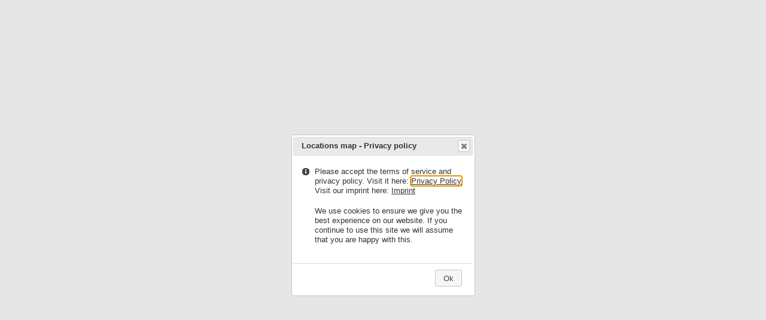

--- FILE ---
content_type: text/html; charset=UTF-8
request_url: https://www.scienceandmotion.com/locations/index_window.php?lat=38.599087&lng=-90.467407&id=134&region=us
body_size: 18666
content:
<!DOCTYPE HTML PUBLIC "-//W3C//DTD HTML 4.01 Transitional//EN" "https://www.w3.org/TR/html4/loose.dtd">

<html>
<head>
<link rel="shortcut icon" href="../pics/logo_2025.png" />
<title>SAM Science&amp;Motion</title>
<script type="text/javascript" src="extra_functions.js"></script>
<script type="text/javascript" src="jquery.min.js"></script>
<script type="text/javascript" src="jquery.cookie.js"></script>
<script type="text/javascript" src="jquery-ui.js"></script>
<script type="text/javascript" src="gmap3.min.js"></script>

<link rel="stylesheet" type="text/css" href="style2.css">
<link rel="stylesheet" type="text/css" href="gmap_style.css">
<link rel="stylesheet" type="text/css" href="jquery-ui.css">

</head>
<body bgcolor="#FF0000" text="#333333" link="#003366" vlink="#003366" alink="#CC0033" >

<script type="text/javascript">
	var globalCluster;
	var infowindowtype = "";
	var selectedmarker = "";
	var startmap = true;

	
    // If set, show single location in detail
    var lat=38.599087, lng=-90.467407, id=134, region="us";

  $(function(){
	$('.space , .footer').hide();
	  if(!!$.cookie('ginger-cookie') || $.cookie('sam-privacy')) {
		  // have cookie
		  $('#dialog-message').hide();
		  $('.space , .footer').show();
		  loadAndShowMap();
	  } else { // no cookie
		$('#dialog-message').dialog({
			modal: true, buttons: {
				Ok: function() {
					$.cookie('sam-privacy', 1, {expires : 365});
					$('.space , .footer').show();
					$(this).dialog('close');
					loadAndShowMap();
				}
			}
		});
	  }
  });
  
  function loadAndShowMap() {
	$.getScript("https://maps.googleapis.com/maps/api/js?key=AIzaSyBo2fTqsTHHpYU7LPWG8NfgiQKihx6ODeg&region=US&callback=showMap", function () {});
  }
  
  function showMap() {
	$('#test1').gmap3({
	  map:{
		options:{
		  zoom: 3,
		  minZoom: 3,  // If 0: BUG!?
		  mapTypeId: google.maps.MapTypeId.ROADMAP,   // without labels: SATELLITE
		  //disableDefaultUI: true,                   // Options: ROADMAP, SATELLITE, HYBRID, TERRAIN
		  streetViewControl: false,
		  //panControl: true,
		  //zoomControl: true,
		  //scaleControl: true
		},
		events:{
		  click: function(map, event){
		  },
		  rightclick: function(map, event){
		  },
		  zoom_changed: function() {
			// Workaround because of javascript freeze-bug
			//_zoom = $(this).gmap3('get').getZoom();
			//alert("aktueller zoom: " + _zoom);
			//if(_zoom <= 1) return;
		  },
		},
		callback: function(map){
		  waitForBounds(map);
		}
	  }
	});
  }
    
  function resetMap(){
	$('#test1').gmap3({get:"clusterer"}).enable();
	$('#test1').gmap3('get').setZoom(1);
  }
  
  function zoomFlag(zoomval){
	if(IsNumeric(zoomval) && zoomval>1 && zoomval >= 15) {
		map = $('#test1').gmap3('get');
		map.setZoom(zoomval);
		map.panTo(selectedmarker.getPosition());
	}
  }
  
  function centerMarker(){
	setTimeout(function() {
		map = $('#test1').gmap3('get');
		map.panTo(selectedmarker.getPosition());
	},1);
  }
  
  function IsNumeric(num) {
    return typeof num === 'number' && isFinite(num);
  }
    
  // Show / hide markers by property
  // old (for buttons)
  /*function showOnly(type) {
  // type = "balancelab" || "puttlab" || "both" || "all"
    filtering = {};
    if(globalCluster) {
	  if(type == "puttlab") {
	    filtering["puttlab"] = true;
		filtering["balancelab"] = false;
		filtering["both"] = true;
		
        globalCluster.filter(function (data) {
		  return filtering[data.tag[0]];
		});
	  }
	  if(type == "balancelab") {
	    filtering["puttlab"] = false;
		filtering["balancelab"] = true;
		filtering["both"] = true;
		
        globalCluster.filter(function (data) {
		  return filtering[data.tag[0]];
		});
	  }
	  if(type == "all") {
	    filtering["puttlab"] = filtering["balancelab"] = filtering["both"] = true;
		//filtering["balancelab"] = true;
		//filtering["both"] = true;
        globalCluster.filter(function (data) {
		  return filtering[data.tag[0]];
		});
	  }
    }
  }*/
  
  // Show / hide markers by property
  function showOnly(type) {
	// type = "balancelab" || "puttlab" || "both"
    filtering = {};
	var puttlab = ($('#puttlab').prop('checked')) ? true : false;
	var balancelab = ($('#balancelab').prop('checked')) ? true : false;
	var both = (puttlab || balancelab) ? true : false;

	infoWindow_close($('#test1'));
	
    if(globalCluster) {
		filtering["puttlab"] = puttlab;
		filtering["balancelab"] = balancelab;
		filtering["both"] = both;
        globalCluster.filter(function (data) {
		  return filtering[data.tag[0]];
		});
	}
  }
  
  function showClustering(){
	//console.log($('#test1').gmap3get('map'));
	infoWindow_close($('#test1'));
	$('#test1').gmap3({get:"clusterer"}).enable();
  }
  
  function disableClusterer(){
	$('#test1').gmap3({get:"clusterer"}).disable();
  }
  
  function clustering(){
	var state = ($('#clusterer').prop('checked')) ? false : true;
	(state === true) ? disableClusterer() : showClustering();
  }
  
  function waitForBounds(map){
	var ne, sw, bounds = map.getBounds();
	if (!bounds){
	  google.maps.event.addListenerOnce(map, 'bounds_changed', 
		function() {
		  waitForBounds(map)
		}
	  );
	  return;
	}
	ne = bounds.getNorthEast();
	sw = bounds.getSouthWest();
	create_map();
	showSingleLocation();  // Uses $_GET-Parameters
  }

  function create_map() {
		puttlab = "flag_pl_.png";
		balancelab = "flag_bl_.png";
		both = "flag_plbl_.png";
		
		$('#test1').gmap3({
		  marker:{
			values: [
	{latLng:[-34.437908, -58.976852],
tag:["both"],
id: "-34.437908_-58.976852",
options: { icon:new google.maps.MarkerImage(both)},
events:{
  click: function(marker, event, context){
    infoWindow_open($(this),marker,272,'eu', 'o');
    selectedmarker = marker; // set global variable
  },
  mouseover: function(marker, event, context){
    infoWindow_open($(this),marker,272,'eu','s');
  },
  mouseout: function(marker, event, context){
    if(infowindowtype === 's') infoWindow_close($(this));
  }
}},
{latLng:[-31.304729, -64.28273],
tag:["puttlab"],
id: "-31.304729_-64.28273",
options: { icon:new google.maps.MarkerImage(puttlab)},
events:{
  click: function(marker, event, context){
    infoWindow_open($(this),marker,283,'eu', 'o');
    selectedmarker = marker; // set global variable
  },
  mouseover: function(marker, event, context){
    infoWindow_open($(this),marker,283,'eu','s');
  },
  mouseout: function(marker, event, context){
    if(infowindowtype === 's') infoWindow_close($(this));
  }
}},
{latLng:[-34.437908, -58.976852],
tag:["both"],
id: "-34.437908_-58.976852",
options: { icon:new google.maps.MarkerImage(both)},
events:{
  click: function(marker, event, context){
    infoWindow_open($(this),marker,271,'eu', 'o');
    selectedmarker = marker; // set global variable
  },
  mouseover: function(marker, event, context){
    infoWindow_open($(this),marker,271,'eu','s');
  },
  mouseout: function(marker, event, context){
    if(infowindowtype === 's') infoWindow_close($(this));
  }
}},
{latLng:[-34.506657, -58.527111],
tag:["puttlab"],
id: "-34.506657_-58.527111",
options: { icon:new google.maps.MarkerImage(puttlab)},
events:{
  click: function(marker, event, context){
    infoWindow_open($(this),marker,252,'eu', 'o');
    selectedmarker = marker; // set global variable
  },
  mouseover: function(marker, event, context){
    infoWindow_open($(this),marker,252,'eu','s');
  },
  mouseout: function(marker, event, context){
    if(infowindowtype === 's') infoWindow_close($(this));
  }
}},
{latLng:[-27.521793, 153.178955],
tag:["puttlab"],
id: "-27.521793_153.178955",
options: { icon:new google.maps.MarkerImage(puttlab)},
events:{
  click: function(marker, event, context){
    infoWindow_open($(this),marker,86,'eu', 'o');
    selectedmarker = marker; // set global variable
  },
  mouseover: function(marker, event, context){
    infoWindow_open($(this),marker,86,'eu','s');
  },
  mouseout: function(marker, event, context){
    if(infowindowtype === 's') infoWindow_close($(this));
  }
}},
{latLng:[-33.87603, 151.075531],
tag:["puttlab"],
id: "-33.87603_151.075531",
options: { icon:new google.maps.MarkerImage(puttlab)},
events:{
  click: function(marker, event, context){
    infoWindow_open($(this),marker,244,'eu', 'o');
    selectedmarker = marker; // set global variable
  },
  mouseover: function(marker, event, context){
    infoWindow_open($(this),marker,244,'eu','s');
  },
  mouseout: function(marker, event, context){
    if(infowindowtype === 's') infoWindow_close($(this));
  }
}},
{latLng:[-38.378643, 144.898254],
tag:["puttlab"],
id: "-38.378643_144.898254",
options: { icon:new google.maps.MarkerImage(puttlab)},
events:{
  click: function(marker, event, context){
    infoWindow_open($(this),marker,281,'eu', 'o');
    selectedmarker = marker; // set global variable
  },
  mouseover: function(marker, event, context){
    infoWindow_open($(this),marker,281,'eu','s');
  },
  mouseout: function(marker, event, context){
    if(infowindowtype === 's') infoWindow_close($(this));
  }
}},
{latLng:[-28.060545, 153.388474],
tag:["puttlab"],
id: "-28.060545_153.388474",
options: { icon:new google.maps.MarkerImage(puttlab)},
events:{
  click: function(marker, event, context){
    infoWindow_open($(this),marker,90,'eu', 'o');
    selectedmarker = marker; // set global variable
  },
  mouseover: function(marker, event, context){
    infoWindow_open($(this),marker,90,'eu','s');
  },
  mouseout: function(marker, event, context){
    if(infowindowtype === 's') infoWindow_close($(this));
  }
}},
{latLng:[-37.730919, 145.110428],
tag:["both"],
id: "-37.730919_145.110428",
options: { icon:new google.maps.MarkerImage(both)},
events:{
  click: function(marker, event, context){
    infoWindow_open($(this),marker,346,'eu', 'o');
    selectedmarker = marker; // set global variable
  },
  mouseover: function(marker, event, context){
    infoWindow_open($(this),marker,346,'eu','s');
  },
  mouseout: function(marker, event, context){
    if(infowindowtype === 's') infoWindow_close($(this));
  }
}},
{latLng:[-27.968513, 153.365662],
tag:["puttlab"],
id: "-27.968513_153.365662",
options: { icon:new google.maps.MarkerImage(puttlab)},
events:{
  click: function(marker, event, context){
    infoWindow_open($(this),marker,295,'eu', 'o');
    selectedmarker = marker; // set global variable
  },
  mouseover: function(marker, event, context){
    infoWindow_open($(this),marker,295,'eu','s');
  },
  mouseout: function(marker, event, context){
    if(infowindowtype === 's') infoWindow_close($(this));
  }
}},
{latLng:[-33.913437, 151.239258],
tag:["puttlab"],
id: "-33.913437_151.239258",
options: { icon:new google.maps.MarkerImage(puttlab)},
events:{
  click: function(marker, event, context){
    infoWindow_open($(this),marker,351,'eu', 'o');
    selectedmarker = marker; // set global variable
  },
  mouseover: function(marker, event, context){
    infoWindow_open($(this),marker,351,'eu','s');
  },
  mouseout: function(marker, event, context){
    if(infowindowtype === 's') infoWindow_close($(this));
  }
}},
{latLng:[-34.887779, 138.499954],
tag:["puttlab"],
id: "-34.887779_138.499954",
options: { icon:new google.maps.MarkerImage(puttlab)},
events:{
  click: function(marker, event, context){
    infoWindow_open($(this),marker,97,'eu', 'o');
    selectedmarker = marker; // set global variable
  },
  mouseover: function(marker, event, context){
    infoWindow_open($(this),marker,97,'eu','s');
  },
  mouseout: function(marker, event, context){
    if(infowindowtype === 's') infoWindow_close($(this));
  }
}},
{latLng:[-32.067783, 115.894966],
tag:["puttlab"],
id: "-32.067783_115.894966",
options: { icon:new google.maps.MarkerImage(puttlab)},
events:{
  click: function(marker, event, context){
    infoWindow_open($(this),marker,316,'eu', 'o');
    selectedmarker = marker; // set global variable
  },
  mouseover: function(marker, event, context){
    infoWindow_open($(this),marker,316,'eu','s');
  },
  mouseout: function(marker, event, context){
    if(infowindowtype === 's') infoWindow_close($(this));
  }
}},
{latLng:[-31.926598, 115.776398],
tag:["both"],
id: "-31.926598_115.776398",
options: { icon:new google.maps.MarkerImage(both)},
events:{
  click: function(marker, event, context){
    infoWindow_open($(this),marker,194,'eu', 'o');
    selectedmarker = marker; // set global variable
  },
  mouseover: function(marker, event, context){
    infoWindow_open($(this),marker,194,'eu','s');
  },
  mouseout: function(marker, event, context){
    if(infowindowtype === 's') infoWindow_close($(this));
  }
}},
{latLng:[47.81826, 12.99613],
tag:["puttlab"],
id: "47.81826_12.99613",
options: { icon:new google.maps.MarkerImage(puttlab)},
events:{
  click: function(marker, event, context){
    infoWindow_open($(this),marker,178,'eu', 'o');
    selectedmarker = marker; // set global variable
  },
  mouseover: function(marker, event, context){
    infoWindow_open($(this),marker,178,'eu','s');
  },
  mouseout: function(marker, event, context){
    if(infowindowtype === 's') infoWindow_close($(this));
  }
}},
{latLng:[47.890476, 13.20034],
tag:["puttlab"],
id: "47.890476_13.20034",
options: { icon:new google.maps.MarkerImage(puttlab)},
events:{
  click: function(marker, event, context){
    infoWindow_open($(this),marker,34,'eu', 'o');
    selectedmarker = marker; // set global variable
  },
  mouseover: function(marker, event, context){
    infoWindow_open($(this),marker,34,'eu','s');
  },
  mouseout: function(marker, event, context){
    if(infowindowtype === 's') infoWindow_close($(this));
  }
}},
{latLng:[50.797218, 4.395657],
tag:["puttlab"],
id: "50.797218_4.395657",
options: { icon:new google.maps.MarkerImage(puttlab)},
events:{
  click: function(marker, event, context){
    infoWindow_open($(this),marker,240,'eu', 'o');
    selectedmarker = marker; // set global variable
  },
  mouseover: function(marker, event, context){
    infoWindow_open($(this),marker,240,'eu','s');
  },
  mouseout: function(marker, event, context){
    if(infowindowtype === 's') infoWindow_close($(this));
  }
}},
{latLng:[50.797218, 4.395657],
tag:["both"],
id: "50.797218_4.395657",
options: { icon:new google.maps.MarkerImage(both)},
events:{
  click: function(marker, event, context){
    infoWindow_open($(this),marker,237,'eu', 'o');
    selectedmarker = marker; // set global variable
  },
  mouseover: function(marker, event, context){
    infoWindow_open($(this),marker,237,'eu','s');
  },
  mouseout: function(marker, event, context){
    if(infowindowtype === 's') infoWindow_close($(this));
  }
}},
{latLng:[51.343079, 4.679679],
tag:["puttlab"],
id: "51.343079_4.679679",
options: { icon:new google.maps.MarkerImage(puttlab)},
events:{
  click: function(marker, event, context){
    infoWindow_open($(this),marker,89,'eu', 'o');
    selectedmarker = marker; // set global variable
  },
  mouseover: function(marker, event, context){
    infoWindow_open($(this),marker,89,'eu','s');
  },
  mouseout: function(marker, event, context){
    if(infowindowtype === 's') infoWindow_close($(this));
  }
}},
{latLng:[50.718731, 4.674832],
tag:["puttlab"],
id: "50.718731_4.674832",
options: { icon:new google.maps.MarkerImage(puttlab)},
events:{
  click: function(marker, event, context){
    infoWindow_open($(this),marker,321,'eu', 'o');
    selectedmarker = marker; // set global variable
  },
  mouseover: function(marker, event, context){
    infoWindow_open($(this),marker,321,'eu','s');
  },
  mouseout: function(marker, event, context){
    if(infowindowtype === 's') infoWindow_close($(this));
  }
}},
{latLng:[43.551651, -79.622368],
tag:["puttlab"],
id: "43.551651_-79.622368",
options: { icon:new google.maps.MarkerImage(puttlab)},
events:{
  click: function(marker, event, context){
    infoWindow_open($(this),marker,285,'eu', 'o');
    selectedmarker = marker; // set global variable
  },
  mouseover: function(marker, event, context){
    infoWindow_open($(this),marker,285,'eu','s');
  },
  mouseout: function(marker, event, context){
    if(infowindowtype === 's') infoWindow_close($(this));
  }
}},
{latLng:[46.855469, -71.380814],
tag:["puttlab"],
id: "46.855469_-71.380814",
options: { icon:new google.maps.MarkerImage(puttlab)},
events:{
  click: function(marker, event, context){
    infoWindow_open($(this),marker,284,'eu', 'o');
    selectedmarker = marker; // set global variable
  },
  mouseover: function(marker, event, context){
    infoWindow_open($(this),marker,284,'eu','s');
  },
  mouseout: function(marker, event, context){
    if(infowindowtype === 's') infoWindow_close($(this));
  }
}},
{latLng:[50.117035, -122.946205],
tag:["puttlab"],
id: "50.117035_-122.946205",
options: { icon:new google.maps.MarkerImage(puttlab)},
events:{
  click: function(marker, event, context){
    infoWindow_open($(this),marker,33,'eu', 'o');
    selectedmarker = marker; // set global variable
  },
  mouseover: function(marker, event, context){
    infoWindow_open($(this),marker,33,'eu','s');
  },
  mouseout: function(marker, event, context){
    if(infowindowtype === 's') infoWindow_close($(this));
  }
}},
{latLng:[50.994648, -114.108765],
tag:["puttlab"],
id: "50.994648_-114.108765",
options: { icon:new google.maps.MarkerImage(puttlab)},
events:{
  click: function(marker, event, context){
    infoWindow_open($(this),marker,299,'eu', 'o');
    selectedmarker = marker; // set global variable
  },
  mouseover: function(marker, event, context){
    infoWindow_open($(this),marker,299,'eu','s');
  },
  mouseout: function(marker, event, context){
    if(infowindowtype === 's') infoWindow_close($(this));
  }
}},
{latLng:[45.244312, -73.303665],
tag:["puttlab"],
id: "45.244312_-73.303665",
options: { icon:new google.maps.MarkerImage(puttlab)},
events:{
  click: function(marker, event, context){
    infoWindow_open($(this),marker,304,'eu', 'o');
    selectedmarker = marker; // set global variable
  },
  mouseover: function(marker, event, context){
    infoWindow_open($(this),marker,304,'eu','s');
  },
  mouseout: function(marker, event, context){
    if(infowindowtype === 's') infoWindow_close($(this));
  }
}},
{latLng:[49.669479, -112.762115],
tag:["puttlab"],
id: "49.669479_-112.762115",
options: { icon:new google.maps.MarkerImage(puttlab)},
events:{
  click: function(marker, event, context){
    infoWindow_open($(this),marker,349,'eu', 'o');
    selectedmarker = marker; // set global variable
  },
  mouseover: function(marker, event, context){
    infoWindow_open($(this),marker,349,'eu','s');
  },
  mouseout: function(marker, event, context){
    if(infowindowtype === 's') infoWindow_close($(this));
  }
}},
{latLng:[42.955734, -81.176056],
tag:["puttlab"],
id: "42.955734_-81.176056",
options: { icon:new google.maps.MarkerImage(puttlab)},
events:{
  click: function(marker, event, context){
    infoWindow_open($(this),marker,107,'eu', 'o');
    selectedmarker = marker; // set global variable
  },
  mouseover: function(marker, event, context){
    infoWindow_open($(this),marker,107,'eu','s');
  },
  mouseout: function(marker, event, context){
    if(infowindowtype === 's') infoWindow_close($(this));
  }
}},
{latLng:[43.519924, -80.51638],
tag:["puttlab"],
id: "43.519924_-80.51638",
options: { icon:new google.maps.MarkerImage(puttlab)},
events:{
  click: function(marker, event, context){
    infoWindow_open($(this),marker,108,'eu', 'o');
    selectedmarker = marker; // set global variable
  },
  mouseover: function(marker, event, context){
    infoWindow_open($(this),marker,108,'eu','s');
  },
  mouseout: function(marker, event, context){
    if(infowindowtype === 's') infoWindow_close($(this));
  }
}},
{latLng:[49.316563, -123.093666],
tag:["puttlab"],
id: "49.316563_-123.093666",
options: { icon:new google.maps.MarkerImage(puttlab)},
events:{
  click: function(marker, event, context){
    infoWindow_open($(this),marker,247,'eu', 'o');
    selectedmarker = marker; // set global variable
  },
  mouseover: function(marker, event, context){
    infoWindow_open($(this),marker,247,'eu','s');
  },
  mouseout: function(marker, event, context){
    if(infowindowtype === 's') infoWindow_close($(this));
  }
}},
{latLng:[51.011112, -114.053291],
tag:["puttlab"],
id: "51.011112_-114.053291",
options: { icon:new google.maps.MarkerImage(puttlab)},
events:{
  click: function(marker, event, context){
    infoWindow_open($(this),marker,264,'eu', 'o');
    selectedmarker = marker; // set global variable
  },
  mouseover: function(marker, event, context){
    infoWindow_open($(this),marker,264,'eu','s');
  },
  mouseout: function(marker, event, context){
    if(infowindowtype === 's') infoWindow_close($(this));
  }
}},
{latLng:[49.317669, -123.118568],
tag:["puttlab"],
id: "49.317669_-123.118568",
options: { icon:new google.maps.MarkerImage(puttlab)},
events:{
  click: function(marker, event, context){
    infoWindow_open($(this),marker,161,'eu', 'o');
    selectedmarker = marker; // set global variable
  },
  mouseover: function(marker, event, context){
    infoWindow_open($(this),marker,161,'eu','s');
  },
  mouseout: function(marker, event, context){
    if(infowindowtype === 's') infoWindow_close($(this));
  }
}},
{latLng:[45.437531, -74.175774],
tag:["puttlab"],
id: "45.437531_-74.175774",
options: { icon:new google.maps.MarkerImage(puttlab)},
events:{
  click: function(marker, event, context){
    infoWindow_open($(this),marker,116,'eu', 'o');
    selectedmarker = marker; // set global variable
  },
  mouseover: function(marker, event, context){
    infoWindow_open($(this),marker,116,'eu','s');
  },
  mouseout: function(marker, event, context){
    if(infowindowtype === 's') infoWindow_close($(this));
  }
}},
{latLng:[42.283703, -82.84552],
tag:["puttlab"],
id: "42.283703_-82.84552",
options: { icon:new google.maps.MarkerImage(puttlab)},
events:{
  click: function(marker, event, context){
    infoWindow_open($(this),marker,99,'eu', 'o');
    selectedmarker = marker; // set global variable
  },
  mouseover: function(marker, event, context){
    infoWindow_open($(this),marker,99,'eu','s');
  },
  mouseout: function(marker, event, context){
    if(infowindowtype === 's') infoWindow_close($(this));
  }
}},
{latLng:[49.985538, -96.889626],
tag:["puttlab"],
id: "49.985538_-96.889626",
options: { icon:new google.maps.MarkerImage(puttlab)},
events:{
  click: function(marker, event, context){
    infoWindow_open($(this),marker,82,'eu', 'o');
    selectedmarker = marker; // set global variable
  },
  mouseover: function(marker, event, context){
    infoWindow_open($(this),marker,82,'eu','s');
  },
  mouseout: function(marker, event, context){
    if(infowindowtype === 's') infoWindow_close($(this));
  }
}},
{latLng:[49.149017, -122.862244],
tag:["both"],
id: "49.149017_-122.862244",
options: { icon:new google.maps.MarkerImage(both)},
events:{
  click: function(marker, event, context){
    infoWindow_open($(this),marker,191,'eu', 'o');
    selectedmarker = marker; // set global variable
  },
  mouseover: function(marker, event, context){
    infoWindow_open($(this),marker,191,'eu','s');
  },
  mouseout: function(marker, event, context){
    if(infowindowtype === 's') infoWindow_close($(this));
  }
}},
{latLng:[45.352669, -75.911964],
tag:["puttlab"],
id: "45.352669_-75.911964",
options: { icon:new google.maps.MarkerImage(puttlab)},
events:{
  click: function(marker, event, context){
    infoWindow_open($(this),marker,274,'eu', 'o');
    selectedmarker = marker; // set global variable
  },
  mouseover: function(marker, event, context){
    infoWindow_open($(this),marker,274,'eu','s');
  },
  mouseout: function(marker, event, context){
    if(infowindowtype === 's') infoWindow_close($(this));
  }
}},
{latLng:[30.592379, 104.069839],
tag:["puttlab"],
id: "30.592379_104.069839",
options: { icon:new google.maps.MarkerImage(puttlab)},
events:{
  click: function(marker, event, context){
    infoWindow_open($(this),marker,345,'eu', 'o');
    selectedmarker = marker; // set global variable
  },
  mouseover: function(marker, event, context){
    infoWindow_open($(this),marker,345,'eu','s');
  },
  mouseout: function(marker, event, context){
    if(infowindowtype === 's') infoWindow_close($(this));
  }
}},
{latLng:[30.338806, 120.806076],
tag:["puttlab"],
id: "30.338806_120.806076",
options: { icon:new google.maps.MarkerImage(puttlab)},
events:{
  click: function(marker, event, context){
    infoWindow_open($(this),marker,210,'eu', 'o');
    selectedmarker = marker; // set global variable
  },
  mouseover: function(marker, event, context){
    infoWindow_open($(this),marker,210,'eu','s');
  },
  mouseout: function(marker, event, context){
    if(infowindowtype === 's') infoWindow_close($(this));
  }
}},
{latLng:[31.46154, 121.820251],
tag:["both"],
id: "31.46154_121.820251",
options: { icon:new google.maps.MarkerImage(both)},
events:{
  click: function(marker, event, context){
    infoWindow_open($(this),marker,192,'eu', 'o');
    selectedmarker = marker; // set global variable
  },
  mouseover: function(marker, event, context){
    infoWindow_open($(this),marker,192,'eu','s');
  },
  mouseout: function(marker, event, context){
    if(infowindowtype === 's') infoWindow_close($(this));
  }
}},
{latLng:[40.007565, 116.441292],
tag:["puttlab"],
id: "40.007565_116.441292",
options: { icon:new google.maps.MarkerImage(puttlab)},
events:{
  click: function(marker, event, context){
    infoWindow_open($(this),marker,115,'eu', 'o');
    selectedmarker = marker; // set global variable
  },
  mouseover: function(marker, event, context){
    infoWindow_open($(this),marker,115,'eu','s');
  },
  mouseout: function(marker, event, context){
    if(infowindowtype === 's') infoWindow_close($(this));
  }
}},
{latLng:[50.110989, 15.819815],
tag:["puttlab"],
id: "50.110989_15.819815",
options: { icon:new google.maps.MarkerImage(puttlab)},
events:{
  click: function(marker, event, context){
    infoWindow_open($(this),marker,207,'eu', 'o');
    selectedmarker = marker; // set global variable
  },
  mouseover: function(marker, event, context){
    infoWindow_open($(this),marker,207,'eu','s');
  },
  mouseout: function(marker, event, context){
    if(infowindowtype === 's') infoWindow_close($(this));
  }
}},
{latLng:[55.526505, 9.120773],
tag:["puttlab"],
id: "55.526505_9.120773",
options: { icon:new google.maps.MarkerImage(puttlab)},
events:{
  click: function(marker, event, context){
    infoWindow_open($(this),marker,105,'eu', 'o');
    selectedmarker = marker; // set global variable
  },
  mouseover: function(marker, event, context){
    infoWindow_open($(this),marker,105,'eu','s');
  },
  mouseout: function(marker, event, context){
    if(infowindowtype === 's') infoWindow_close($(this));
  }
}},
{latLng:[55.922829, 12.472976],
tag:["both"],
id: "55.922829_12.472976",
options: { icon:new google.maps.MarkerImage(both)},
events:{
  click: function(marker, event, context){
    infoWindow_open($(this),marker,22,'eu', 'o');
    selectedmarker = marker; // set global variable
  },
  mouseover: function(marker, event, context){
    infoWindow_open($(this),marker,22,'eu','s');
  },
  mouseout: function(marker, event, context){
    if(infowindowtype === 's') infoWindow_close($(this));
  }
}},
{latLng:[55.003197, 15.029873],
tag:["both"],
id: "55.003197_15.029873",
options: { icon:new google.maps.MarkerImage(both)},
events:{
  click: function(marker, event, context){
    infoWindow_open($(this),marker,176,'eu', 'o');
    selectedmarker = marker; // set global variable
  },
  mouseover: function(marker, event, context){
    infoWindow_open($(this),marker,176,'eu','s');
  },
  mouseout: function(marker, event, context){
    if(infowindowtype === 's') infoWindow_close($(this));
  }
}},
{latLng:[55.616341, 12.169712],
tag:["puttlab"],
id: "55.616341_12.169712",
options: { icon:new google.maps.MarkerImage(puttlab)},
events:{
  click: function(marker, event, context){
    infoWindow_open($(this),marker,156,'eu', 'o');
    selectedmarker = marker; // set global variable
  },
  mouseover: function(marker, event, context){
    infoWindow_open($(this),marker,156,'eu','s');
  },
  mouseout: function(marker, event, context){
    if(infowindowtype === 's') infoWindow_close($(this));
  }
}},
{latLng:[53.087288, -0.972507],
tag:["puttlab"],
id: "53.087288_-0.972507",
options: { icon:new google.maps.MarkerImage(puttlab)},
events:{
  click: function(marker, event, context){
    infoWindow_open($(this),marker,308,'eu', 'o');
    selectedmarker = marker; // set global variable
  },
  mouseover: function(marker, event, context){
    infoWindow_open($(this),marker,308,'eu','s');
  },
  mouseout: function(marker, event, context){
    if(infowindowtype === 's') infoWindow_close($(this));
  }
}},
{latLng:[50.795433, -0.967203],
tag:["puttlab"],
id: "50.795433_-0.967203",
options: { icon:new google.maps.MarkerImage(puttlab)},
events:{
  click: function(marker, event, context){
    infoWindow_open($(this),marker,314,'eu', 'o');
    selectedmarker = marker; // set global variable
  },
  mouseover: function(marker, event, context){
    infoWindow_open($(this),marker,314,'eu','s');
  },
  mouseout: function(marker, event, context){
    if(infowindowtype === 's') infoWindow_close($(this));
  }
}},
{latLng:[52.089916, 0.04117],
tag:["puttlab"],
id: "52.089916_0.04117",
options: { icon:new google.maps.MarkerImage(puttlab)},
events:{
  click: function(marker, event, context){
    infoWindow_open($(this),marker,320,'eu', 'o');
    selectedmarker = marker; // set global variable
  },
  mouseover: function(marker, event, context){
    infoWindow_open($(this),marker,320,'eu','s');
  },
  mouseout: function(marker, event, context){
    if(infowindowtype === 's') infoWindow_close($(this));
  }
}},
{latLng:[52.007568, -0.736439],
tag:["puttlab"],
id: "52.007568_-0.736439",
options: { icon:new google.maps.MarkerImage(puttlab)},
events:{
  click: function(marker, event, context){
    infoWindow_open($(this),marker,334,'eu', 'o');
    selectedmarker = marker; // set global variable
  },
  mouseover: function(marker, event, context){
    infoWindow_open($(this),marker,334,'eu','s');
  },
  mouseout: function(marker, event, context){
    if(infowindowtype === 's') infoWindow_close($(this));
  }
}},
{latLng:[52.524483, -0.236163],
tag:["puttlab"],
id: "52.524483_-0.236163",
options: { icon:new google.maps.MarkerImage(puttlab)},
events:{
  click: function(marker, event, context){
    infoWindow_open($(this),marker,333,'eu', 'o');
    selectedmarker = marker; // set global variable
  },
  mouseover: function(marker, event, context){
    infoWindow_open($(this),marker,333,'eu','s');
  },
  mouseout: function(marker, event, context){
    if(infowindowtype === 's') infoWindow_close($(this));
  }
}},
{latLng:[54.345913, -2.749888],
tag:["puttlab"],
id: "54.345913_-2.749888",
options: { icon:new google.maps.MarkerImage(puttlab)},
events:{
  click: function(marker, event, context){
    infoWindow_open($(this),marker,293,'eu', 'o');
    selectedmarker = marker; // set global variable
  },
  mouseover: function(marker, event, context){
    infoWindow_open($(this),marker,293,'eu','s');
  },
  mouseout: function(marker, event, context){
    if(infowindowtype === 's') infoWindow_close($(this));
  }
}},
{latLng:[50.776302, -1.855327],
tag:["both"],
id: "50.776302_-1.855327",
options: { icon:new google.maps.MarkerImage(both)},
events:{
  click: function(marker, event, context){
    infoWindow_open($(this),marker,202,'eu', 'o');
    selectedmarker = marker; // set global variable
  },
  mouseover: function(marker, event, context){
    infoWindow_open($(this),marker,202,'eu','s');
  },
  mouseout: function(marker, event, context){
    if(infowindowtype === 's') infoWindow_close($(this));
  }
}},
{latLng:[51.349873, -1.375247],
tag:["puttlab"],
id: "51.349873_-1.375247",
options: { icon:new google.maps.MarkerImage(puttlab)},
events:{
  click: function(marker, event, context){
    infoWindow_open($(this),marker,26,'eu', 'o');
    selectedmarker = marker; // set global variable
  },
  mouseover: function(marker, event, context){
    infoWindow_open($(this),marker,26,'eu','s');
  },
  mouseout: function(marker, event, context){
    if(infowindowtype === 's') infoWindow_close($(this));
  }
}},
{latLng:[51.061848, -1.820882],
tag:["puttlab"],
id: "51.061848_-1.820882",
options: { icon:new google.maps.MarkerImage(puttlab)},
events:{
  click: function(marker, event, context){
    infoWindow_open($(this),marker,151,'eu', 'o');
    selectedmarker = marker; // set global variable
  },
  mouseover: function(marker, event, context){
    infoWindow_open($(this),marker,151,'eu','s');
  },
  mouseout: function(marker, event, context){
    if(infowindowtype === 's') infoWindow_close($(this));
  }
}},
{latLng:[51.052036, -0.200896],
tag:["both"],
id: "51.052036_-0.200896",
options: { icon:new google.maps.MarkerImage(both)},
events:{
  click: function(marker, event, context){
    infoWindow_open($(this),marker,88,'eu', 'o');
    selectedmarker = marker; // set global variable
  },
  mouseover: function(marker, event, context){
    infoWindow_open($(this),marker,88,'eu','s');
  },
  mouseout: function(marker, event, context){
    if(infowindowtype === 's') infoWindow_close($(this));
  }
}},
{latLng:[53.637951, -3.007873],
tag:["puttlab"],
id: "53.637951_-3.007873",
options: { icon:new google.maps.MarkerImage(puttlab)},
events:{
  click: function(marker, event, context){
    infoWindow_open($(this),marker,142,'eu', 'o');
    selectedmarker = marker; // set global variable
  },
  mouseover: function(marker, event, context){
    infoWindow_open($(this),marker,142,'eu','s');
  },
  mouseout: function(marker, event, context){
    if(infowindowtype === 's') infoWindow_close($(this));
  }
}},
{latLng:[51.401196, -0.244359],
tag:["puttlab"],
id: "51.401196_-0.244359",
options: { icon:new google.maps.MarkerImage(puttlab)},
events:{
  click: function(marker, event, context){
    infoWindow_open($(this),marker,228,'eu', 'o');
    selectedmarker = marker; // set global variable
  },
  mouseover: function(marker, event, context){
    infoWindow_open($(this),marker,228,'eu','s');
  },
  mouseout: function(marker, event, context){
    if(infowindowtype === 's') infoWindow_close($(this));
  }
}},
{latLng:[54.649105, -1.23331],
tag:["puttlab"],
id: "54.649105_-1.23331",
options: { icon:new google.maps.MarkerImage(puttlab)},
events:{
  click: function(marker, event, context){
    infoWindow_open($(this),marker,206,'eu', 'o');
    selectedmarker = marker; // set global variable
  },
  mouseover: function(marker, event, context){
    infoWindow_open($(this),marker,206,'eu','s');
  },
  mouseout: function(marker, event, context){
    if(infowindowtype === 's') infoWindow_close($(this));
  }
}},
{latLng:[51.321262, -0.699352],
tag:["puttlab"],
id: "51.321262_-0.699352",
options: { icon:new google.maps.MarkerImage(puttlab)},
events:{
  click: function(marker, event, context){
    infoWindow_open($(this),marker,263,'eu', 'o');
    selectedmarker = marker; // set global variable
  },
  mouseover: function(marker, event, context){
    infoWindow_open($(this),marker,263,'eu','s');
  },
  mouseout: function(marker, event, context){
    if(infowindowtype === 's') infoWindow_close($(this));
  }
}},
{latLng:[51.663868, -0.200819],
tag:["puttlab"],
id: "51.663868_-0.200819",
options: { icon:new google.maps.MarkerImage(puttlab)},
events:{
  click: function(marker, event, context){
    infoWindow_open($(this),marker,361,'eu', 'o');
    selectedmarker = marker; // set global variable
  },
  mouseover: function(marker, event, context){
    infoWindow_open($(this),marker,361,'eu','s');
  },
  mouseout: function(marker, event, context){
    if(infowindowtype === 's') infoWindow_close($(this));
  }
}},
{latLng:[53.162727, -0.206001],
tag:["puttlab"],
id: "53.162727_-0.206001",
options: { icon:new google.maps.MarkerImage(puttlab)},
events:{
  click: function(marker, event, context){
    infoWindow_open($(this),marker,27,'eu', 'o');
    selectedmarker = marker; // set global variable
  },
  mouseover: function(marker, event, context){
    infoWindow_open($(this),marker,27,'eu','s');
  },
  mouseout: function(marker, event, context){
    if(infowindowtype === 's') infoWindow_close($(this));
  }
}},
{latLng:[51.173702, 0.849802],
tag:["puttlab"],
id: "51.173702_0.849802",
options: { icon:new google.maps.MarkerImage(puttlab)},
events:{
  click: function(marker, event, context){
    infoWindow_open($(this),marker,276,'eu', 'o');
    selectedmarker = marker; // set global variable
  },
  mouseover: function(marker, event, context){
    infoWindow_open($(this),marker,276,'eu','s');
  },
  mouseout: function(marker, event, context){
    if(infowindowtype === 's') infoWindow_close($(this));
  }
}},
{latLng:[53.320786, -1.500529],
tag:["puttlab"],
id: "53.320786_-1.500529",
options: { icon:new google.maps.MarkerImage(puttlab)},
events:{
  click: function(marker, event, context){
    infoWindow_open($(this),marker,77,'eu', 'o');
    selectedmarker = marker; // set global variable
  },
  mouseover: function(marker, event, context){
    infoWindow_open($(this),marker,77,'eu','s');
  },
  mouseout: function(marker, event, context){
    if(infowindowtype === 's') infoWindow_close($(this));
  }
}},
{latLng:[55.263542, -1.759926],
tag:["puttlab"],
id: "55.263542_-1.759926",
options: { icon:new google.maps.MarkerImage(puttlab)},
events:{
  click: function(marker, event, context){
    infoWindow_open($(this),marker,113,'eu', 'o');
    selectedmarker = marker; // set global variable
  },
  mouseover: function(marker, event, context){
    infoWindow_open($(this),marker,113,'eu','s');
  },
  mouseout: function(marker, event, context){
    if(infowindowtype === 's') infoWindow_close($(this));
  }
}},
{latLng:[51.263748, -0.162005],
tag:["balancelab"],
id: "51.263748_-0.162005",
options: { icon:new google.maps.MarkerImage(balancelab)},
events:{
  click: function(marker, event, context){
    infoWindow_open($(this),marker,200,'eu', 'o');
    selectedmarker = marker; // set global variable
  },
  mouseover: function(marker, event, context){
    infoWindow_open($(this),marker,200,'eu','s');
  },
  mouseout: function(marker, event, context){
    if(infowindowtype === 's') infoWindow_close($(this));
  }
}},
{latLng:[50.922009, -1.217626],
tag:["both"],
id: "50.922009_-1.217626",
options: { icon:new google.maps.MarkerImage(both)},
events:{
  click: function(marker, event, context){
    infoWindow_open($(this),marker,195,'eu', 'o');
    selectedmarker = marker; // set global variable
  },
  mouseover: function(marker, event, context){
    infoWindow_open($(this),marker,195,'eu','s');
  },
  mouseout: function(marker, event, context){
    if(infowindowtype === 's') infoWindow_close($(this));
  }
}},
{latLng:[51.584438, 0.36215],
tag:["puttlab"],
id: "51.584438_0.36215",
options: { icon:new google.maps.MarkerImage(puttlab)},
events:{
  click: function(marker, event, context){
    infoWindow_open($(this),marker,79,'eu', 'o');
    selectedmarker = marker; // set global variable
  },
  mouseover: function(marker, event, context){
    infoWindow_open($(this),marker,79,'eu','s');
  },
  mouseout: function(marker, event, context){
    if(infowindowtype === 's') infoWindow_close($(this));
  }
}},
{latLng:[51.681282, -1.926747],
tag:["puttlab"],
id: "51.681282_-1.926747",
options: { icon:new google.maps.MarkerImage(puttlab)},
events:{
  click: function(marker, event, context){
    infoWindow_open($(this),marker,214,'eu', 'o');
    selectedmarker = marker; // set global variable
  },
  mouseover: function(marker, event, context){
    infoWindow_open($(this),marker,214,'eu','s');
  },
  mouseout: function(marker, event, context){
    if(infowindowtype === 's') infoWindow_close($(this));
  }
}},
{latLng:[52.631481, 1.440241],
tag:["puttlab"],
id: "52.631481_1.440241",
options: { icon:new google.maps.MarkerImage(puttlab)},
events:{
  click: function(marker, event, context){
    infoWindow_open($(this),marker,300,'eu', 'o');
    selectedmarker = marker; // set global variable
  },
  mouseover: function(marker, event, context){
    infoWindow_open($(this),marker,300,'eu','s');
  },
  mouseout: function(marker, event, context){
    if(infowindowtype === 's') infoWindow_close($(this));
  }
}},
{latLng:[51.396641, 0.192414],
tag:["puttlab"],
id: "51.396641_0.192414",
options: { icon:new google.maps.MarkerImage(puttlab)},
events:{
  click: function(marker, event, context){
    infoWindow_open($(this),marker,106,'eu', 'o');
    selectedmarker = marker; // set global variable
  },
  mouseover: function(marker, event, context){
    infoWindow_open($(this),marker,106,'eu','s');
  },
  mouseout: function(marker, event, context){
    if(infowindowtype === 's') infoWindow_close($(this));
  }
}},
{latLng:[51.311287, -0.345375],
tag:["puttlab"],
id: "51.311287_-0.345375",
options: { icon:new google.maps.MarkerImage(puttlab)},
events:{
  click: function(marker, event, context){
    infoWindow_open($(this),marker,150,'eu', 'o');
    selectedmarker = marker; // set global variable
  },
  mouseover: function(marker, event, context){
    infoWindow_open($(this),marker,150,'eu','s');
  },
  mouseout: function(marker, event, context){
    if(infowindowtype === 's') infoWindow_close($(this));
  }
}},
{latLng:[54.650063, -2.777053],
tag:["puttlab"],
id: "54.650063_-2.777053",
options: { icon:new google.maps.MarkerImage(puttlab)},
events:{
  click: function(marker, event, context){
    infoWindow_open($(this),marker,329,'eu', 'o');
    selectedmarker = marker; // set global variable
  },
  mouseover: function(marker, event, context){
    infoWindow_open($(this),marker,329,'eu','s');
  },
  mouseout: function(marker, event, context){
    if(infowindowtype === 's') infoWindow_close($(this));
  }
}},
{latLng:[53.443405, -1.409756],
tag:["puttlab"],
id: "53.443405_-1.409756",
options: { icon:new google.maps.MarkerImage(puttlab)},
events:{
  click: function(marker, event, context){
    infoWindow_open($(this),marker,362,'eu', 'o');
    selectedmarker = marker; // set global variable
  },
  mouseover: function(marker, event, context){
    infoWindow_open($(this),marker,362,'eu','s');
  },
  mouseout: function(marker, event, context){
    if(infowindowtype === 's') infoWindow_close($(this));
  }
}},
{latLng:[50.636486, -1.982733],
tag:["puttlab"],
id: "50.636486_-1.982733",
options: { icon:new google.maps.MarkerImage(puttlab)},
events:{
  click: function(marker, event, context){
    infoWindow_open($(this),marker,25,'eu', 'o');
    selectedmarker = marker; // set global variable
  },
  mouseover: function(marker, event, context){
    infoWindow_open($(this),marker,25,'eu','s');
  },
  mouseout: function(marker, event, context){
    if(infowindowtype === 's') infoWindow_close($(this));
  }
}},
{latLng:[54.110504, -1.170377],
tag:["puttlab"],
id: "54.110504_-1.170377",
options: { icon:new google.maps.MarkerImage(puttlab)},
events:{
  click: function(marker, event, context){
    infoWindow_open($(this),marker,364,'eu', 'o');
    selectedmarker = marker; // set global variable
  },
  mouseover: function(marker, event, context){
    infoWindow_open($(this),marker,364,'eu','s');
  },
  mouseout: function(marker, event, context){
    if(infowindowtype === 's') infoWindow_close($(this));
  }
}},
{latLng:[51.263851, -0.161938],
tag:["both"],
id: "51.263851_-0.161938",
options: { icon:new google.maps.MarkerImage(both)},
events:{
  click: function(marker, event, context){
    infoWindow_open($(this),marker,322,'eu', 'o');
    selectedmarker = marker; // set global variable
  },
  mouseover: function(marker, event, context){
    infoWindow_open($(this),marker,322,'eu','s');
  },
  mouseout: function(marker, event, context){
    if(infowindowtype === 's') infoWindow_close($(this));
  }
}},
{latLng:[54.52956, -1.324127],
tag:["puttlab"],
id: "54.52956_-1.324127",
options: { icon:new google.maps.MarkerImage(puttlab)},
events:{
  click: function(marker, event, context){
    infoWindow_open($(this),marker,232,'eu', 'o');
    selectedmarker = marker; // set global variable
  },
  mouseover: function(marker, event, context){
    infoWindow_open($(this),marker,232,'eu','s');
  },
  mouseout: function(marker, event, context){
    if(infowindowtype === 's') infoWindow_close($(this));
  }
}},
{latLng:[53.356525, -2.534035],
tag:["puttlab"],
id: "53.356525_-2.534035",
options: { icon:new google.maps.MarkerImage(puttlab)},
events:{
  click: function(marker, event, context){
    infoWindow_open($(this),marker,331,'eu', 'o');
    selectedmarker = marker; // set global variable
  },
  mouseover: function(marker, event, context){
    infoWindow_open($(this),marker,331,'eu','s');
  },
  mouseout: function(marker, event, context){
    if(infowindowtype === 's') infoWindow_close($(this));
  }
}},
{latLng:[52.666649, 1.33897],
tag:["puttlab"],
id: "52.666649_1.33897",
options: { icon:new google.maps.MarkerImage(puttlab)},
events:{
  click: function(marker, event, context){
    infoWindow_open($(this),marker,233,'eu', 'o');
    selectedmarker = marker; // set global variable
  },
  mouseover: function(marker, event, context){
    infoWindow_open($(this),marker,233,'eu','s');
  },
  mouseout: function(marker, event, context){
    if(infowindowtype === 's') infoWindow_close($(this));
  }
}},
{latLng:[53.398003, -2.359128],
tag:["puttlab"],
id: "53.398003_-2.359128",
options: { icon:new google.maps.MarkerImage(puttlab)},
events:{
  click: function(marker, event, context){
    infoWindow_open($(this),marker,81,'eu', 'o');
    selectedmarker = marker; // set global variable
  },
  mouseover: function(marker, event, context){
    infoWindow_open($(this),marker,81,'eu','s');
  },
  mouseout: function(marker, event, context){
    if(infowindowtype === 's') infoWindow_close($(this));
  }
}},
{latLng:[53.33305, -2.143247],
tag:["puttlab"],
id: "53.33305_-2.143247",
options: { icon:new google.maps.MarkerImage(puttlab)},
events:{
  click: function(marker, event, context){
    infoWindow_open($(this),marker,164,'eu', 'o');
    selectedmarker = marker; // set global variable
  },
  mouseover: function(marker, event, context){
    infoWindow_open($(this),marker,164,'eu','s');
  },
  mouseout: function(marker, event, context){
    if(infowindowtype === 's') infoWindow_close($(this));
  }
}},
{latLng:[51.656097, -0.52709],
tag:["puttlab"],
id: "51.656097_-0.52709",
options: { icon:new google.maps.MarkerImage(puttlab)},
events:{
  click: function(marker, event, context){
    infoWindow_open($(this),marker,80,'eu', 'o');
    selectedmarker = marker; // set global variable
  },
  mouseover: function(marker, event, context){
    infoWindow_open($(this),marker,80,'eu','s');
  },
  mouseout: function(marker, event, context){
    if(infowindowtype === 's') infoWindow_close($(this));
  }
}},
{latLng:[50.485641, -3.521381],
tag:["puttlab"],
id: "50.485641_-3.521381",
options: { icon:new google.maps.MarkerImage(puttlab)},
events:{
  click: function(marker, event, context){
    infoWindow_open($(this),marker,317,'eu', 'o');
    selectedmarker = marker; // set global variable
  },
  mouseover: function(marker, event, context){
    infoWindow_open($(this),marker,317,'eu','s');
  },
  mouseout: function(marker, event, context){
    if(infowindowtype === 's') infoWindow_close($(this));
  }
}},
{latLng:[51.330856, 0.044436],
tag:["puttlab"],
id: "51.330856_0.044436",
options: { icon:new google.maps.MarkerImage(puttlab)},
events:{
  click: function(marker, event, context){
    infoWindow_open($(this),marker,287,'eu', 'o');
    selectedmarker = marker; // set global variable
  },
  mouseover: function(marker, event, context){
    infoWindow_open($(this),marker,287,'eu','s');
  },
  mouseout: function(marker, event, context){
    if(infowindowtype === 's') infoWindow_close($(this));
  }
}},
{latLng:[51.499561, -2.629756],
tag:["both"],
id: "51.499561_-2.629756",
options: { icon:new google.maps.MarkerImage(both)},
events:{
  click: function(marker, event, context){
    infoWindow_open($(this),marker,154,'eu', 'o');
    selectedmarker = marker; // set global variable
  },
  mouseover: function(marker, event, context){
    infoWindow_open($(this),marker,154,'eu','s');
  },
  mouseout: function(marker, event, context){
    if(infowindowtype === 's') infoWindow_close($(this));
  }
}},
{latLng:[53.407768, -1.422221],
tag:["puttlab"],
id: "53.407768_-1.422221",
options: { icon:new google.maps.MarkerImage(puttlab)},
events:{
  click: function(marker, event, context){
    infoWindow_open($(this),marker,55,'eu', 'o');
    selectedmarker = marker; // set global variable
  },
  mouseover: function(marker, event, context){
    infoWindow_open($(this),marker,55,'eu','s');
  },
  mouseout: function(marker, event, context){
    if(infowindowtype === 's') infoWindow_close($(this));
  }
}},
{latLng:[59.307922, 24.975948],
tag:["puttlab"],
id: "59.307922_24.975948",
options: { icon:new google.maps.MarkerImage(puttlab)},
events:{
  click: function(marker, event, context){
    infoWindow_open($(this),marker,313,'eu', 'o');
    selectedmarker = marker; // set global variable
  },
  mouseover: function(marker, event, context){
    infoWindow_open($(this),marker,313,'eu','s');
  },
  mouseout: function(marker, event, context){
    if(infowindowtype === 's') infoWindow_close($(this));
  }
}},
{latLng:[60.21521, 24.759813],
tag:["puttlab"],
id: "60.21521_24.759813",
options: { icon:new google.maps.MarkerImage(puttlab)},
events:{
  click: function(marker, event, context){
    infoWindow_open($(this),marker,305,'eu', 'o');
    selectedmarker = marker; // set global variable
  },
  mouseover: function(marker, event, context){
    infoWindow_open($(this),marker,305,'eu','s');
  },
  mouseout: function(marker, event, context){
    if(infowindowtype === 's') infoWindow_close($(this));
  }
}},
{latLng:[60.925758, 26.65951],
tag:["puttlab"],
id: "60.925758_26.65951",
options: { icon:new google.maps.MarkerImage(puttlab)},
events:{
  click: function(marker, event, context){
    infoWindow_open($(this),marker,159,'eu', 'o');
    selectedmarker = marker; // set global variable
  },
  mouseover: function(marker, event, context){
    infoWindow_open($(this),marker,159,'eu','s');
  },
  mouseout: function(marker, event, context){
    if(infowindowtype === 's') infoWindow_close($(this));
  }
}},
{latLng:[61.103004, 28.247259],
tag:["puttlab"],
id: "61.103004_28.247259",
options: { icon:new google.maps.MarkerImage(puttlab)},
events:{
  click: function(marker, event, context){
    infoWindow_open($(this),marker,158,'eu', 'o');
    selectedmarker = marker; // set global variable
  },
  mouseover: function(marker, event, context){
    infoWindow_open($(this),marker,158,'eu','s');
  },
  mouseout: function(marker, event, context){
    if(infowindowtype === 's') infoWindow_close($(this));
  }
}},
{latLng:[61.066013, 28.212259],
tag:["puttlab"],
id: "61.066013_28.212259",
options: { icon:new google.maps.MarkerImage(puttlab)},
events:{
  click: function(marker, event, context){
    infoWindow_open($(this),marker,172,'eu', 'o');
    selectedmarker = marker; // set global variable
  },
  mouseover: function(marker, event, context){
    infoWindow_open($(this),marker,172,'eu','s');
  },
  mouseout: function(marker, event, context){
    if(infowindowtype === 's') infoWindow_close($(this));
  }
}},
{latLng:[49.172035, 2.41789],
tag:["puttlab"],
id: "49.172035_2.41789",
options: { icon:new google.maps.MarkerImage(puttlab)},
events:{
  click: function(marker, event, context){
    infoWindow_open($(this),marker,235,'eu', 'o');
    selectedmarker = marker; // set global variable
  },
  mouseover: function(marker, event, context){
    infoWindow_open($(this),marker,235,'eu','s');
  },
  mouseout: function(marker, event, context){
    if(infowindowtype === 's') infoWindow_close($(this));
  }
}},
{latLng:[48.850334, 2.72232],
tag:["both"],
id: "48.850334_2.72232",
options: { icon:new google.maps.MarkerImage(both)},
events:{
  click: function(marker, event, context){
    infoWindow_open($(this),marker,153,'eu', 'o');
    selectedmarker = marker; // set global variable
  },
  mouseover: function(marker, event, context){
    infoWindow_open($(this),marker,153,'eu','s');
  },
  mouseout: function(marker, event, context){
    if(infowindowtype === 's') infoWindow_close($(this));
  }
}},
{latLng:[48.103767, -1.7656],
tag:["puttlab"],
id: "48.103767_-1.7656",
options: { icon:new google.maps.MarkerImage(puttlab)},
events:{
  click: function(marker, event, context){
    infoWindow_open($(this),marker,326,'eu', 'o');
    selectedmarker = marker; // set global variable
  },
  mouseover: function(marker, event, context){
    infoWindow_open($(this),marker,326,'eu','s');
  },
  mouseout: function(marker, event, context){
    if(infowindowtype === 's') infoWindow_close($(this));
  }
}},
{latLng:[49.117184, 2.403158],
tag:["puttlab"],
id: "49.117184_2.403158",
options: { icon:new google.maps.MarkerImage(puttlab)},
events:{
  click: function(marker, event, context){
    infoWindow_open($(this),marker,250,'eu', 'o');
    selectedmarker = marker; // set global variable
  },
  mouseover: function(marker, event, context){
    infoWindow_open($(this),marker,250,'eu','s');
  },
  mouseout: function(marker, event, context){
    if(infowindowtype === 's') infoWindow_close($(this));
  }
}},
{latLng:[47.851639, 7.561506],
tag:["balancelab"],
id: "47.851639_7.561506",
options: { icon:new google.maps.MarkerImage(balancelab)},
events:{
  click: function(marker, event, context){
    infoWindow_open($(this),marker,292,'eu', 'o');
    selectedmarker = marker; // set global variable
  },
  mouseover: function(marker, event, context){
    infoWindow_open($(this),marker,292,'eu','s');
  },
  mouseout: function(marker, event, context){
    if(infowindowtype === 's') infoWindow_close($(this));
  }
}},
{latLng:[48.88707, 2.099895],
tag:["puttlab"],
id: "48.88707_2.099895",
options: { icon:new google.maps.MarkerImage(puttlab)},
events:{
  click: function(marker, event, context){
    infoWindow_open($(this),marker,102,'eu', 'o');
    selectedmarker = marker; // set global variable
  },
  mouseover: function(marker, event, context){
    infoWindow_open($(this),marker,102,'eu','s');
  },
  mouseout: function(marker, event, context){
    if(infowindowtype === 's') infoWindow_close($(this));
  }
}},
{latLng:[49.505787, 6.227272],
tag:["puttlab"],
id: "49.505787_6.227272",
options: { icon:new google.maps.MarkerImage(puttlab)},
events:{
  click: function(marker, event, context){
    infoWindow_open($(this),marker,64,'eu', 'o');
    selectedmarker = marker; // set global variable
  },
  mouseover: function(marker, event, context){
    infoWindow_open($(this),marker,64,'eu','s');
  },
  mouseout: function(marker, event, context){
    if(infowindowtype === 's') infoWindow_close($(this));
  }
}},
{latLng:[45.765709, 4.858144],
tag:["balancelab"],
id: "45.765709_4.858144",
options: { icon:new google.maps.MarkerImage(balancelab)},
events:{
  click: function(marker, event, context){
    infoWindow_open($(this),marker,197,'eu', 'o');
    selectedmarker = marker; // set global variable
  },
  mouseover: function(marker, event, context){
    infoWindow_open($(this),marker,197,'eu','s');
  },
  mouseout: function(marker, event, context){
    if(infowindowtype === 's') infoWindow_close($(this));
  }
}},
{latLng:[43.462139, 5.595507],
tag:["puttlab"],
id: "43.462139_5.595507",
options: { icon:new google.maps.MarkerImage(puttlab)},
events:{
  click: function(marker, event, context){
    infoWindow_open($(this),marker,268,'eu', 'o');
    selectedmarker = marker; // set global variable
  },
  mouseover: function(marker, event, context){
    infoWindow_open($(this),marker,268,'eu','s');
  },
  mouseout: function(marker, event, context){
    if(infowindowtype === 's') infoWindow_close($(this));
  }
}},
{latLng:[43.620296, 7.074956],
tag:["puttlab"],
id: "43.620296_7.074956",
options: { icon:new google.maps.MarkerImage(puttlab)},
events:{
  click: function(marker, event, context){
    infoWindow_open($(this),marker,16,'eu', 'o');
    selectedmarker = marker; // set global variable
  },
  mouseover: function(marker, event, context){
    infoWindow_open($(this),marker,16,'eu','s');
  },
  mouseout: function(marker, event, context){
    if(infowindowtype === 's') infoWindow_close($(this));
  }
}},
{latLng:[46.359959, 4.480918],
tag:["puttlab"],
id: "46.359959_4.480918",
options: { icon:new google.maps.MarkerImage(puttlab)},
events:{
  click: function(marker, event, context){
    infoWindow_open($(this),marker,87,'eu', 'o');
    selectedmarker = marker; // set global variable
  },
  mouseover: function(marker, event, context){
    infoWindow_open($(this),marker,87,'eu','s');
  },
  mouseout: function(marker, event, context){
    if(infowindowtype === 's') infoWindow_close($(this));
  }
}},
{latLng:[53.664749, 9.9046],
tag:["puttlab"],
id: "53.664749_9.9046",
options: { icon:new google.maps.MarkerImage(puttlab)},
events:{
  click: function(marker, event, context){
    infoWindow_open($(this),marker,177,'eu', 'o');
    selectedmarker = marker; // set global variable
  },
  mouseover: function(marker, event, context){
    infoWindow_open($(this),marker,177,'eu','s');
  },
  mouseout: function(marker, event, context){
    if(infowindowtype === 's') infoWindow_close($(this));
  }
}},
{latLng:[50.083145, 8.154859],
tag:["puttlab"],
id: "50.083145_8.154859",
options: { icon:new google.maps.MarkerImage(puttlab)},
events:{
  click: function(marker, event, context){
    infoWindow_open($(this),marker,63,'eu', 'o');
    selectedmarker = marker; // set global variable
  },
  mouseover: function(marker, event, context){
    infoWindow_open($(this),marker,63,'eu','s');
  },
  mouseout: function(marker, event, context){
    if(infowindowtype === 's') infoWindow_close($(this));
  }
}},
{latLng:[49.26561, 10.670539],
tag:["puttlab"],
id: "49.26561_10.670539",
options: { icon:new google.maps.MarkerImage(puttlab)},
events:{
  click: function(marker, event, context){
    infoWindow_open($(this),marker,65,'eu', 'o');
    selectedmarker = marker; // set global variable
  },
  mouseover: function(marker, event, context){
    infoWindow_open($(this),marker,65,'eu','s');
  },
  mouseout: function(marker, event, context){
    if(infowindowtype === 's') infoWindow_close($(this));
  }
}},
{latLng:[50.366302, 8.746694],
tag:["puttlab"],
id: "50.366302_8.746694",
options: { icon:new google.maps.MarkerImage(puttlab)},
events:{
  click: function(marker, event, context){
    infoWindow_open($(this),marker,23,'eu', 'o');
    selectedmarker = marker; // set global variable
  },
  mouseover: function(marker, event, context){
    infoWindow_open($(this),marker,23,'eu','s');
  },
  mouseout: function(marker, event, context){
    if(infowindowtype === 's') infoWindow_close($(this));
  }
}},
{latLng:[51.427818, 7.258174],
tag:["puttlab"],
id: "51.427818_7.258174",
options: { icon:new google.maps.MarkerImage(puttlab)},
events:{
  click: function(marker, event, context){
    infoWindow_open($(this),marker,146,'eu', 'o');
    selectedmarker = marker; // set global variable
  },
  mouseover: function(marker, event, context){
    infoWindow_open($(this),marker,146,'eu','s');
  },
  mouseout: function(marker, event, context){
    if(infowindowtype === 's') infoWindow_close($(this));
  }
}},
{latLng:[50.07716, 8.875552],
tag:["puttlab"],
id: "50.07716_8.875552",
options: { icon:new google.maps.MarkerImage(puttlab)},
events:{
  click: function(marker, event, context){
    infoWindow_open($(this),marker,277,'eu', 'o');
    selectedmarker = marker; // set global variable
  },
  mouseover: function(marker, event, context){
    infoWindow_open($(this),marker,277,'eu','s');
  },
  mouseout: function(marker, event, context){
    if(infowindowtype === 's') infoWindow_close($(this));
  }
}},
{latLng:[53.785061, 9.947131],
tag:["puttlab"],
id: "53.785061_9.947131",
options: { icon:new google.maps.MarkerImage(puttlab)},
events:{
  click: function(marker, event, context){
    infoWindow_open($(this),marker,61,'eu', 'o');
    selectedmarker = marker; // set global variable
  },
  mouseover: function(marker, event, context){
    infoWindow_open($(this),marker,61,'eu','s');
  },
  mouseout: function(marker, event, context){
    if(infowindowtype === 's') infoWindow_close($(this));
  }
}},
{latLng:[48.762814, 11.370204],
tag:["puttlab"],
id: "48.762814_11.370204",
options: { icon:new google.maps.MarkerImage(puttlab)},
events:{
  click: function(marker, event, context){
    infoWindow_open($(this),marker,74,'eu', 'o');
    selectedmarker = marker; // set global variable
  },
  mouseover: function(marker, event, context){
    infoWindow_open($(this),marker,74,'eu','s');
  },
  mouseout: function(marker, event, context){
    if(infowindowtype === 's') infoWindow_close($(this));
  }
}},
{latLng:[50.668713, 6.915766],
tag:["puttlab"],
id: "50.668713_6.915766",
options: { icon:new google.maps.MarkerImage(puttlab)},
events:{
  click: function(marker, event, context){
    infoWindow_open($(this),marker,83,'eu', 'o');
    selectedmarker = marker; // set global variable
  },
  mouseover: function(marker, event, context){
    infoWindow_open($(this),marker,83,'eu','s');
  },
  mouseout: function(marker, event, context){
    if(infowindowtype === 's') infoWindow_close($(this));
  }
}},
{latLng:[49.558975, 10.900261],
tag:["puttlab"],
id: "49.558975_10.900261",
options: { icon:new google.maps.MarkerImage(puttlab)},
events:{
  click: function(marker, event, context){
    infoWindow_open($(this),marker,72,'eu', 'o');
    selectedmarker = marker; // set global variable
  },
  mouseover: function(marker, event, context){
    infoWindow_open($(this),marker,72,'eu','s');
  },
  mouseout: function(marker, event, context){
    if(infowindowtype === 's') infoWindow_close($(this));
  }
}},
{latLng:[50.073704, 8.250377],
tag:["puttlab"],
id: "50.073704_8.250377",
options: { icon:new google.maps.MarkerImage(puttlab)},
events:{
  click: function(marker, event, context){
    infoWindow_open($(this),marker,45,'eu', 'o');
    selectedmarker = marker; // set global variable
  },
  mouseover: function(marker, event, context){
    infoWindow_open($(this),marker,45,'eu','s');
  },
  mouseout: function(marker, event, context){
    if(infowindowtype === 's') infoWindow_close($(this));
  }
}},
{latLng:[52.486607, 9.76701],
tag:["puttlab"],
id: "52.486607_9.76701",
options: { icon:new google.maps.MarkerImage(puttlab)},
events:{
  click: function(marker, event, context){
    infoWindow_open($(this),marker,62,'eu', 'o');
    selectedmarker = marker; // set global variable
  },
  mouseover: function(marker, event, context){
    infoWindow_open($(this),marker,62,'eu','s');
  },
  mouseout: function(marker, event, context){
    if(infowindowtype === 's') infoWindow_close($(this));
  }
}},
{latLng:[53.550251, 10.16686],
tag:["puttlab"],
id: "53.550251_10.16686",
options: { icon:new google.maps.MarkerImage(puttlab)},
events:{
  click: function(marker, event, context){
    infoWindow_open($(this),marker,24,'eu', 'o');
    selectedmarker = marker; // set global variable
  },
  mouseover: function(marker, event, context){
    infoWindow_open($(this),marker,24,'eu','s');
  },
  mouseout: function(marker, event, context){
    if(infowindowtype === 's') infoWindow_close($(this));
  }
}},
{latLng:[50.074398, 8.635079],
tag:["puttlab"],
id: "50.074398_8.635079",
options: { icon:new google.maps.MarkerImage(puttlab)},
events:{
  click: function(marker, event, context){
    infoWindow_open($(this),marker,20,'eu', 'o');
    selectedmarker = marker; // set global variable
  },
  mouseover: function(marker, event, context){
    infoWindow_open($(this),marker,20,'eu','s');
  },
  mouseout: function(marker, event, context){
    if(infowindowtype === 's') infoWindow_close($(this));
  }
}},
{latLng:[52.415737, 13.130482],
tag:["puttlab"],
id: "52.415737_13.130482",
options: { icon:new google.maps.MarkerImage(puttlab)},
events:{
  click: function(marker, event, context){
    infoWindow_open($(this),marker,47,'eu', 'o');
    selectedmarker = marker; // set global variable
  },
  mouseover: function(marker, event, context){
    infoWindow_open($(this),marker,47,'eu','s');
  },
  mouseout: function(marker, event, context){
    if(infowindowtype === 's') infoWindow_close($(this));
  }
}},
{latLng:[50.94997, 7.945576],
tag:["puttlab"],
id: "50.94997_7.945576",
options: { icon:new google.maps.MarkerImage(puttlab)},
events:{
  click: function(marker, event, context){
    infoWindow_open($(this),marker,155,'eu', 'o');
    selectedmarker = marker; // set global variable
  },
  mouseover: function(marker, event, context){
    infoWindow_open($(this),marker,155,'eu','s');
  },
  mouseout: function(marker, event, context){
    if(infowindowtype === 's') infoWindow_close($(this));
  }
}},
{latLng:[51.37579, 6.613081],
tag:["puttlab"],
id: "51.37579_6.613081",
options: { icon:new google.maps.MarkerImage(puttlab)},
events:{
  click: function(marker, event, context){
    infoWindow_open($(this),marker,114,'eu', 'o');
    selectedmarker = marker; // set global variable
  },
  mouseover: function(marker, event, context){
    infoWindow_open($(this),marker,114,'eu','s');
  },
  mouseout: function(marker, event, context){
    if(infowindowtype === 's') infoWindow_close($(this));
  }
}},
{latLng:[48.218555, 11.347048],
tag:["puttlab"],
id: "48.218555_11.347048",
options: { icon:new google.maps.MarkerImage(puttlab)},
events:{
  click: function(marker, event, context){
    infoWindow_open($(this),marker,286,'eu', 'o');
    selectedmarker = marker; // set global variable
  },
  mouseover: function(marker, event, context){
    infoWindow_open($(this),marker,286,'eu','s');
  },
  mouseout: function(marker, event, context){
    if(infowindowtype === 's') infoWindow_close($(this));
  }
}},
{latLng:[53.473633, 12.493461],
tag:["puttlab"],
id: "53.473633_12.493461",
options: { icon:new google.maps.MarkerImage(puttlab)},
events:{
  click: function(marker, event, context){
    infoWindow_open($(this),marker,50,'eu', 'o');
    selectedmarker = marker; // set global variable
  },
  mouseover: function(marker, event, context){
    infoWindow_open($(this),marker,50,'eu','s');
  },
  mouseout: function(marker, event, context){
    if(infowindowtype === 's') infoWindow_close($(this));
  }
}},
{latLng:[48.670399, 9.42294],
tag:["puttlab"],
id: "48.670399_9.42294",
options: { icon:new google.maps.MarkerImage(puttlab)},
events:{
  click: function(marker, event, context){
    infoWindow_open($(this),marker,117,'eu', 'o');
    selectedmarker = marker; // set global variable
  },
  mouseover: function(marker, event, context){
    infoWindow_open($(this),marker,117,'eu','s');
  },
  mouseout: function(marker, event, context){
    if(infowindowtype === 's') infoWindow_close($(this));
  }
}},
{latLng:[51.256016, 6.925103],
tag:["puttlab"],
id: "51.256016_6.925103",
options: { icon:new google.maps.MarkerImage(puttlab)},
events:{
  click: function(marker, event, context){
    infoWindow_open($(this),marker,165,'eu', 'o');
    selectedmarker = marker; // set global variable
  },
  mouseover: function(marker, event, context){
    infoWindow_open($(this),marker,165,'eu','s');
  },
  mouseout: function(marker, event, context){
    if(infowindowtype === 's') infoWindow_close($(this));
  }
}},
{latLng:[49.245941, 8.636516],
tag:["puttlab"],
id: "49.245941_8.636516",
options: { icon:new google.maps.MarkerImage(puttlab)},
events:{
  click: function(marker, event, context){
    infoWindow_open($(this),marker,21,'eu', 'o');
    selectedmarker = marker; // set global variable
  },
  mouseover: function(marker, event, context){
    infoWindow_open($(this),marker,21,'eu','s');
  },
  mouseout: function(marker, event, context){
    if(infowindowtype === 's') infoWindow_close($(this));
  }
}},
{latLng:[48.09539, 11.53439],
tag:["both"],
id: "48.09539_11.53439",
options: { icon:new google.maps.MarkerImage(both)},
events:{
  click: function(marker, event, context){
    infoWindow_open($(this),marker,173,'eu', 'o');
    selectedmarker = marker; // set global variable
  },
  mouseover: function(marker, event, context){
    infoWindow_open($(this),marker,173,'eu','s');
  },
  mouseout: function(marker, event, context){
    if(infowindowtype === 's') infoWindow_close($(this));
  }
}},
{latLng:[53.90123, 9.55762],
tag:["puttlab"],
id: "53.90123_9.55762",
options: { icon:new google.maps.MarkerImage(puttlab)},
events:{
  click: function(marker, event, context){
    infoWindow_open($(this),marker,111,'eu', 'o');
    selectedmarker = marker; // set global variable
  },
  mouseover: function(marker, event, context){
    infoWindow_open($(this),marker,111,'eu','s');
  },
  mouseout: function(marker, event, context){
    if(infowindowtype === 's') infoWindow_close($(this));
  }
}},
{latLng:[52.283604, 13.029468],
tag:["puttlab"],
id: "52.283604_13.029468",
options: { icon:new google.maps.MarkerImage(puttlab)},
events:{
  click: function(marker, event, context){
    infoWindow_open($(this),marker,66,'eu', 'o');
    selectedmarker = marker; // set global variable
  },
  mouseover: function(marker, event, context){
    infoWindow_open($(this),marker,66,'eu','s');
  },
  mouseout: function(marker, event, context){
    if(infowindowtype === 's') infoWindow_close($(this));
  }
}},
{latLng:[51.299988, 7.121264],
tag:["puttlab"],
id: "51.299988_7.121264",
options: { icon:new google.maps.MarkerImage(puttlab)},
events:{
  click: function(marker, event, context){
    infoWindow_open($(this),marker,49,'eu', 'o');
    selectedmarker = marker; // set global variable
  },
  mouseover: function(marker, event, context){
    infoWindow_open($(this),marker,49,'eu','s');
  },
  mouseout: function(marker, event, context){
    if(infowindowtype === 's') infoWindow_close($(this));
  }
}},
{latLng:[51.25029, 6.83838],
tag:["puttlab"],
id: "51.25029_6.83838",
options: { icon:new google.maps.MarkerImage(puttlab)},
events:{
  click: function(marker, event, context){
    infoWindow_open($(this),marker,166,'eu', 'o');
    selectedmarker = marker; // set global variable
  },
  mouseover: function(marker, event, context){
    infoWindow_open($(this),marker,166,'eu','s');
  },
  mouseout: function(marker, event, context){
    if(infowindowtype === 's') infoWindow_close($(this));
  }
}},
{latLng:[53.669155, 9.766101],
tag:["puttlab"],
id: "53.669155_9.766101",
options: { icon:new google.maps.MarkerImage(puttlab)},
events:{
  click: function(marker, event, context){
    infoWindow_open($(this),marker,306,'eu', 'o');
    selectedmarker = marker; // set global variable
  },
  mouseover: function(marker, event, context){
    infoWindow_open($(this),marker,306,'eu','s');
  },
  mouseout: function(marker, event, context){
    if(infowindowtype === 's') infoWindow_close($(this));
  }
}},
{latLng:[51.839306, 6.432729],
tag:["puttlab"],
id: "51.839306_6.432729",
options: { icon:new google.maps.MarkerImage(puttlab)},
events:{
  click: function(marker, event, context){
    infoWindow_open($(this),marker,270,'eu', 'o');
    selectedmarker = marker; // set global variable
  },
  mouseover: function(marker, event, context){
    infoWindow_open($(this),marker,270,'eu','s');
  },
  mouseout: function(marker, event, context){
    if(infowindowtype === 's') infoWindow_close($(this));
  }
}},
{latLng:[49.47929, 6.813783],
tag:["puttlab"],
id: "49.47929_6.813783",
options: { icon:new google.maps.MarkerImage(puttlab)},
events:{
  click: function(marker, event, context){
    infoWindow_open($(this),marker,288,'eu', 'o');
    selectedmarker = marker; // set global variable
  },
  mouseover: function(marker, event, context){
    infoWindow_open($(this),marker,288,'eu','s');
  },
  mouseout: function(marker, event, context){
    if(infowindowtype === 's') infoWindow_close($(this));
  }
}},
{latLng:[51.436047, 7.478968],
tag:["puttlab"],
id: "51.436047_7.478968",
options: { icon:new google.maps.MarkerImage(puttlab)},
events:{
  click: function(marker, event, context){
    infoWindow_open($(this),marker,256,'eu', 'o');
    selectedmarker = marker; // set global variable
  },
  mouseover: function(marker, event, context){
    infoWindow_open($(this),marker,256,'eu','s');
  },
  mouseout: function(marker, event, context){
    if(infowindowtype === 's') infoWindow_close($(this));
  }
}},
{latLng:[48.146122, 8.416893],
tag:["puttlab"],
id: "48.146122_8.416893",
options: { icon:new google.maps.MarkerImage(puttlab)},
events:{
  click: function(marker, event, context){
    infoWindow_open($(this),marker,110,'eu', 'o');
    selectedmarker = marker; // set global variable
  },
  mouseover: function(marker, event, context){
    infoWindow_open($(this),marker,110,'eu','s');
  },
  mouseout: function(marker, event, context){
    if(infowindowtype === 's') infoWindow_close($(this));
  }
}},
{latLng:[49.449661, 11.843271],
tag:["puttlab"],
id: "49.449661_11.843271",
options: { icon:new google.maps.MarkerImage(puttlab)},
events:{
  click: function(marker, event, context){
    infoWindow_open($(this),marker,48,'eu', 'o');
    selectedmarker = marker; // set global variable
  },
  mouseover: function(marker, event, context){
    infoWindow_open($(this),marker,48,'eu','s');
  },
  mouseout: function(marker, event, context){
    if(infowindowtype === 's') infoWindow_close($(this));
  }
}},
{latLng:[47.812374, 11.673563],
tag:["puttlab"],
id: "47.812374_11.673563",
options: { icon:new google.maps.MarkerImage(puttlab)},
events:{
  click: function(marker, event, context){
    infoWindow_open($(this),marker,58,'eu', 'o');
    selectedmarker = marker; // set global variable
  },
  mouseover: function(marker, event, context){
    infoWindow_open($(this),marker,58,'eu','s');
  },
  mouseout: function(marker, event, context){
    if(infowindowtype === 's') infoWindow_close($(this));
  }
}},
{latLng:[53.054882, 7.405936],
tag:["puttlab"],
id: "53.054882_7.405936",
options: { icon:new google.maps.MarkerImage(puttlab)},
events:{
  click: function(marker, event, context){
    infoWindow_open($(this),marker,265,'eu', 'o');
    selectedmarker = marker; // set global variable
  },
  mouseover: function(marker, event, context){
    infoWindow_open($(this),marker,265,'eu','s');
  },
  mouseout: function(marker, event, context){
    if(infowindowtype === 's') infoWindow_close($(this));
  }
}},
{latLng:[47.86908, 11.726069],
tag:["puttlab"],
id: "47.86908_11.726069",
options: { icon:new google.maps.MarkerImage(puttlab)},
events:{
  click: function(marker, event, context){
    infoWindow_open($(this),marker,328,'eu', 'o');
    selectedmarker = marker; // set global variable
  },
  mouseover: function(marker, event, context){
    infoWindow_open($(this),marker,328,'eu','s');
  },
  mouseout: function(marker, event, context){
    if(infowindowtype === 's') infoWindow_close($(this));
  }
}},
{latLng:[52.654182, 13.257811],
tag:["both"],
id: "52.654182_13.257811",
options: { icon:new google.maps.MarkerImage(both)},
events:{
  click: function(marker, event, context){
    infoWindow_open($(this),marker,257,'eu', 'o');
    selectedmarker = marker; // set global variable
  },
  mouseover: function(marker, event, context){
    infoWindow_open($(this),marker,257,'eu','s');
  },
  mouseout: function(marker, event, context){
    if(infowindowtype === 's') infoWindow_close($(this));
  }
}},
{latLng:[51.160507, 6.719126],
tag:["puttlab"],
id: "51.160507_6.719126",
options: { icon:new google.maps.MarkerImage(puttlab)},
events:{
  click: function(marker, event, context){
    infoWindow_open($(this),marker,44,'eu', 'o');
    selectedmarker = marker; // set global variable
  },
  mouseover: function(marker, event, context){
    infoWindow_open($(this),marker,44,'eu','s');
  },
  mouseout: function(marker, event, context){
    if(infowindowtype === 's') infoWindow_close($(this));
  }
}},
{latLng:[51.503414, 7.254878],
tag:["puttlab"],
id: "51.503414_7.254878",
options: { icon:new google.maps.MarkerImage(puttlab)},
events:{
  click: function(marker, event, context){
    infoWindow_open($(this),marker,145,'eu', 'o');
    selectedmarker = marker; // set global variable
  },
  mouseover: function(marker, event, context){
    infoWindow_open($(this),marker,145,'eu','s');
  },
  mouseout: function(marker, event, context){
    if(infowindowtype === 's') infoWindow_close($(this));
  }
}},
{latLng:[48.388203, 13.183944],
tag:["puttlab"],
id: "48.388203_13.183944",
options: { icon:new google.maps.MarkerImage(puttlab)},
events:{
  click: function(marker, event, context){
    infoWindow_open($(this),marker,171,'eu', 'o');
    selectedmarker = marker; // set global variable
  },
  mouseover: function(marker, event, context){
    infoWindow_open($(this),marker,171,'eu','s');
  },
  mouseout: function(marker, event, context){
    if(infowindowtype === 's') infoWindow_close($(this));
  }
}},
{latLng:[53.664684, 9.904403],
tag:["puttlab"],
id: "53.664684_9.904403",
options: { icon:new google.maps.MarkerImage(puttlab)},
events:{
  click: function(marker, event, context){
    infoWindow_open($(this),marker,348,'eu', 'o');
    selectedmarker = marker; // set global variable
  },
  mouseover: function(marker, event, context){
    infoWindow_open($(this),marker,348,'eu','s');
  },
  mouseout: function(marker, event, context){
    if(infowindowtype === 's') infoWindow_close($(this));
  }
}},
{latLng:[51.997196, 7.665419],
tag:["puttlab"],
id: "51.997196_7.665419",
options: { icon:new google.maps.MarkerImage(puttlab)},
events:{
  click: function(marker, event, context){
    infoWindow_open($(this),marker,69,'eu', 'o');
    selectedmarker = marker; // set global variable
  },
  mouseover: function(marker, event, context){
    infoWindow_open($(this),marker,69,'eu','s');
  },
  mouseout: function(marker, event, context){
    if(infowindowtype === 's') infoWindow_close($(this));
  }
}},
{latLng:[51.84502, 8.42296],
tag:["puttlab"],
id: "51.84502_8.42296",
options: { icon:new google.maps.MarkerImage(puttlab)},
events:{
  click: function(marker, event, context){
    infoWindow_open($(this),marker,167,'eu', 'o');
    selectedmarker = marker; // set global variable
  },
  mouseover: function(marker, event, context){
    infoWindow_open($(this),marker,167,'eu','s');
  },
  mouseout: function(marker, event, context){
    if(infowindowtype === 's') infoWindow_close($(this));
  }
}},
{latLng:[50.166672, 8.243504],
tag:["puttlab"],
id: "50.166672_8.243504",
options: { icon:new google.maps.MarkerImage(puttlab)},
events:{
  click: function(marker, event, context){
    infoWindow_open($(this),marker,267,'eu', 'o');
    selectedmarker = marker; // set global variable
  },
  mouseover: function(marker, event, context){
    infoWindow_open($(this),marker,267,'eu','s');
  },
  mouseout: function(marker, event, context){
    if(infowindowtype === 's') infoWindow_close($(this));
  }
}},
{latLng:[49.047443, 9.196052],
tag:["puttlab"],
id: "49.047443_9.196052",
options: { icon:new google.maps.MarkerImage(puttlab)},
events:{
  click: function(marker, event, context){
    infoWindow_open($(this),marker,238,'eu', 'o');
    selectedmarker = marker; // set global variable
  },
  mouseover: function(marker, event, context){
    infoWindow_open($(this),marker,238,'eu','s');
  },
  mouseout: function(marker, event, context){
    if(infowindowtype === 's') infoWindow_close($(this));
  }
}},
{latLng:[49.837845, 8.125655],
tag:["puttlab"],
id: "49.837845_8.125655",
options: { icon:new google.maps.MarkerImage(puttlab)},
events:{
  click: function(marker, event, context){
    infoWindow_open($(this),marker,42,'eu', 'o');
    selectedmarker = marker; // set global variable
  },
  mouseover: function(marker, event, context){
    infoWindow_open($(this),marker,42,'eu','s');
  },
  mouseout: function(marker, event, context){
    if(infowindowtype === 's') infoWindow_close($(this));
  }
}},
{latLng:[50.753117, 7.190915],
tag:["puttlab"],
id: "50.753117_7.190915",
options: { icon:new google.maps.MarkerImage(puttlab)},
events:{
  click: function(marker, event, context){
    infoWindow_open($(this),marker,67,'eu', 'o');
    selectedmarker = marker; // set global variable
  },
  mouseover: function(marker, event, context){
    infoWindow_open($(this),marker,67,'eu','s');
  },
  mouseout: function(marker, event, context){
    if(infowindowtype === 's') infoWindow_close($(this));
  }
}},
{latLng:[48.081924, 11.219741],
tag:["puttlab"],
id: "48.081924_11.219741",
options: { icon:new google.maps.MarkerImage(puttlab)},
events:{
  click: function(marker, event, context){
    infoWindow_open($(this),marker,175,'eu', 'o');
    selectedmarker = marker; // set global variable
  },
  mouseover: function(marker, event, context){
    infoWindow_open($(this),marker,175,'eu','s');
  },
  mouseout: function(marker, event, context){
    if(infowindowtype === 's') infoWindow_close($(this));
  }
}},
{latLng:[48.15374, 11.512564],
tag:["puttlab"],
id: "48.15374_11.512564",
options: { icon:new google.maps.MarkerImage(puttlab)},
events:{
  click: function(marker, event, context){
    infoWindow_open($(this),marker,46,'eu', 'o');
    selectedmarker = marker; // set global variable
  },
  mouseover: function(marker, event, context){
    infoWindow_open($(this),marker,46,'eu','s');
  },
  mouseout: function(marker, event, context){
    if(infowindowtype === 's') infoWindow_close($(this));
  }
}},
{latLng:[54.181992, 10.04954],
tag:["puttlab"],
id: "54.181992_10.04954",
options: { icon:new google.maps.MarkerImage(puttlab)},
events:{
  click: function(marker, event, context){
    infoWindow_open($(this),marker,148,'eu', 'o');
    selectedmarker = marker; // set global variable
  },
  mouseover: function(marker, event, context){
    infoWindow_open($(this),marker,148,'eu','s');
  },
  mouseout: function(marker, event, context){
    if(infowindowtype === 's') infoWindow_close($(this));
  }
}},
{latLng:[47.666344, 7.83106],
tag:["balancelab"],
id: "47.666344_7.83106",
options: { icon:new google.maps.MarkerImage(balancelab)},
events:{
  click: function(marker, event, context){
    infoWindow_open($(this),marker,212,'eu', 'o');
    selectedmarker = marker; // set global variable
  },
  mouseover: function(marker, event, context){
    infoWindow_open($(this),marker,212,'eu','s');
  },
  mouseout: function(marker, event, context){
    if(infowindowtype === 's') infoWindow_close($(this));
  }
}},
{latLng:[51.581741, -3.226447],
tag:["puttlab"],
id: "51.581741_-3.226447",
options: { icon:new google.maps.MarkerImage(puttlab)},
events:{
  click: function(marker, event, context){
    infoWindow_open($(this),marker,205,'eu', 'o');
    selectedmarker = marker; // set global variable
  },
  mouseover: function(marker, event, context){
    infoWindow_open($(this),marker,205,'eu','s');
  },
  mouseout: function(marker, event, context){
    if(infowindowtype === 's') infoWindow_close($(this));
  }
}},
{latLng:[51.663597, 10.011225],
tag:["puttlab"],
id: "51.663597_10.011225",
options: { icon:new google.maps.MarkerImage(puttlab)},
events:{
  click: function(marker, event, context){
    infoWindow_open($(this),marker,71,'eu', 'o');
    selectedmarker = marker; // set global variable
  },
  mouseover: function(marker, event, context){
    infoWindow_open($(this),marker,71,'eu','s');
  },
  mouseout: function(marker, event, context){
    if(infowindowtype === 's') infoWindow_close($(this));
  }
}},
{latLng:[49.552811, 10.87908],
tag:["both"],
id: "49.552811_10.87908",
options: { icon:new google.maps.MarkerImage(both)},
events:{
  click: function(marker, event, context){
    infoWindow_open($(this),marker,242,'eu', 'o');
    selectedmarker = marker; // set global variable
  },
  mouseover: function(marker, event, context){
    infoWindow_open($(this),marker,242,'eu','s');
  },
  mouseout: function(marker, event, context){
    if(infowindowtype === 's') infoWindow_close($(this));
  }
}},
{latLng:[50.508842, 8.799005],
tag:["puttlab"],
id: "50.508842_8.799005",
options: { icon:new google.maps.MarkerImage(puttlab)},
events:{
  click: function(marker, event, context){
    infoWindow_open($(this),marker,18,'eu', 'o');
    selectedmarker = marker; // set global variable
  },
  mouseover: function(marker, event, context){
    infoWindow_open($(this),marker,18,'eu','s');
  },
  mouseout: function(marker, event, context){
    if(infowindowtype === 's') infoWindow_close($(this));
  }
}},
{latLng:[50.607239, 8.864506],
tag:["puttlab"],
id: "50.607239_8.864506",
options: { icon:new google.maps.MarkerImage(puttlab)},
events:{
  click: function(marker, event, context){
    infoWindow_open($(this),marker,68,'eu', 'o');
    selectedmarker = marker; // set global variable
  },
  mouseover: function(marker, event, context){
    infoWindow_open($(this),marker,68,'eu','s');
  },
  mouseout: function(marker, event, context){
    if(infowindowtype === 's') infoWindow_close($(this));
  }
}},
{latLng:[50.84549, 7.064271],
tag:["puttlab"],
id: "50.84549_7.064271",
options: { icon:new google.maps.MarkerImage(puttlab)},
events:{
  click: function(marker, event, context){
    infoWindow_open($(this),marker,196,'eu', 'o');
    selectedmarker = marker; // set global variable
  },
  mouseover: function(marker, event, context){
    infoWindow_open($(this),marker,196,'eu','s');
  },
  mouseout: function(marker, event, context){
    if(infowindowtype === 's') infoWindow_close($(this));
  }
}},
{latLng:[48.043179, 11.62812],
tag:["both"],
id: "48.043179_11.62812",
options: { icon:new google.maps.MarkerImage(both)},
events:{
  click: function(marker, event, context){
    infoWindow_open($(this),marker,157,'eu', 'o');
    selectedmarker = marker; // set global variable
  },
  mouseover: function(marker, event, context){
    infoWindow_open($(this),marker,157,'eu','s');
  },
  mouseout: function(marker, event, context){
    if(infowindowtype === 's') infoWindow_close($(this));
  }
}},
{latLng:[22.279083, 114.183243],
tag:["puttlab"],
id: "22.279083_114.183243",
options: { icon:new google.maps.MarkerImage(puttlab)},
events:{
  click: function(marker, event, context){
    infoWindow_open($(this),marker,181,'eu', 'o');
    selectedmarker = marker; // set global variable
  },
  mouseover: function(marker, event, context){
    infoWindow_open($(this),marker,181,'eu','s');
  },
  mouseout: function(marker, event, context){
    if(infowindowtype === 's') infoWindow_close($(this));
  }
}},
{latLng:[64.013908, -21.188559],
tag:["puttlab"],
id: "64.013908_-21.188559",
options: { icon:new google.maps.MarkerImage(puttlab)},
events:{
  click: function(marker, event, context){
    infoWindow_open($(this),marker,253,'eu', 'o');
    selectedmarker = marker; // set global variable
  },
  mouseover: function(marker, event, context){
    infoWindow_open($(this),marker,253,'eu','s');
  },
  mouseout: function(marker, event, context){
    if(infowindowtype === 's') infoWindow_close($(this));
  }
}},
{latLng:[53.127026, -7.908088],
tag:["puttlab"],
id: "53.127026_-7.908088",
options: { icon:new google.maps.MarkerImage(puttlab)},
events:{
  click: function(marker, event, context){
    infoWindow_open($(this),marker,246,'eu', 'o');
    selectedmarker = marker; // set global variable
  },
  mouseover: function(marker, event, context){
    infoWindow_open($(this),marker,246,'eu','s');
  },
  mouseout: function(marker, event, context){
    if(infowindowtype === 's') infoWindow_close($(this));
  }
}},
{latLng:[53.527718, -6.527245],
tag:["puttlab"],
id: "53.527718_-6.527245",
options: { icon:new google.maps.MarkerImage(puttlab)},
events:{
  click: function(marker, event, context){
    infoWindow_open($(this),marker,319,'eu', 'o');
    selectedmarker = marker; // set global variable
  },
  mouseover: function(marker, event, context){
    infoWindow_open($(this),marker,319,'eu','s');
  },
  mouseout: function(marker, event, context){
    if(infowindowtype === 's') infoWindow_close($(this));
  }
}},
{latLng:[53.025951, -6.739013],
tag:["puttlab"],
id: "53.025951_-6.739013",
options: { icon:new google.maps.MarkerImage(puttlab)},
events:{
  click: function(marker, event, context){
    infoWindow_open($(this),marker,14,'eu', 'o');
    selectedmarker = marker; // set global variable
  },
  mouseover: function(marker, event, context){
    infoWindow_open($(this),marker,14,'eu','s');
  },
  mouseout: function(marker, event, context){
    if(infowindowtype === 's') infoWindow_close($(this));
  }
}},
{latLng:[52.668919, -7.25107],
tag:["puttlab"],
id: "52.668919_-7.25107",
options: { icon:new google.maps.MarkerImage(puttlab)},
events:{
  click: function(marker, event, context){
    infoWindow_open($(this),marker,241,'eu', 'o');
    selectedmarker = marker; // set global variable
  },
  mouseover: function(marker, event, context){
    infoWindow_open($(this),marker,241,'eu','s');
  },
  mouseout: function(marker, event, context){
    if(infowindowtype === 's') infoWindow_close($(this));
  }
}},
{latLng:[53.253017, -6.214333],
tag:["puttlab"],
id: "53.253017_-6.214333",
options: { icon:new google.maps.MarkerImage(puttlab)},
events:{
  click: function(marker, event, context){
    infoWindow_open($(this),marker,100,'eu', 'o');
    selectedmarker = marker; // set global variable
  },
  mouseover: function(marker, event, context){
    infoWindow_open($(this),marker,100,'eu','s');
  },
  mouseout: function(marker, event, context){
    if(infowindowtype === 's') infoWindow_close($(this));
  }
}},
{latLng:[52.045589, -9.501998],
tag:["puttlab"],
id: "52.045589_-9.501998",
options: { icon:new google.maps.MarkerImage(puttlab)},
events:{
  click: function(marker, event, context){
    infoWindow_open($(this),marker,280,'eu', 'o');
    selectedmarker = marker; // set global variable
  },
  mouseover: function(marker, event, context){
    infoWindow_open($(this),marker,280,'eu','s');
  },
  mouseout: function(marker, event, context){
    if(infowindowtype === 's') infoWindow_close($(this));
  }
}},
{latLng:[51.892441, -8.587225],
tag:["puttlab"],
id: "51.892441_-8.587225",
options: { icon:new google.maps.MarkerImage(puttlab)},
events:{
  click: function(marker, event, context){
    infoWindow_open($(this),marker,307,'eu', 'o');
    selectedmarker = marker; // set global variable
  },
  mouseover: function(marker, event, context){
    infoWindow_open($(this),marker,307,'eu','s');
  },
  mouseout: function(marker, event, context){
    if(infowindowtype === 's') infoWindow_close($(this));
  }
}},
{latLng:[46.22514, 10.824583],
tag:["puttlab"],
id: "46.22514_10.824583",
options: { icon:new google.maps.MarkerImage(puttlab)},
events:{
  click: function(marker, event, context){
    infoWindow_open($(this),marker,310,'eu', 'o');
    selectedmarker = marker; // set global variable
  },
  mouseover: function(marker, event, context){
    infoWindow_open($(this),marker,310,'eu','s');
  },
  mouseout: function(marker, event, context){
    if(infowindowtype === 's') infoWindow_close($(this));
  }
}},
{latLng:[43.696751, 11.296817],
tag:["puttlab"],
id: "43.696751_11.296817",
options: { icon:new google.maps.MarkerImage(puttlab)},
events:{
  click: function(marker, event, context){
    infoWindow_open($(this),marker,143,'eu', 'o');
    selectedmarker = marker; // set global variable
  },
  mouseover: function(marker, event, context){
    infoWindow_open($(this),marker,143,'eu','s');
  },
  mouseout: function(marker, event, context){
    if(infowindowtype === 's') infoWindow_close($(this));
  }
}},
{latLng:[44.505688, 11.172564],
tag:["puttlab"],
id: "44.505688_11.172564",
options: { icon:new google.maps.MarkerImage(puttlab)},
events:{
  click: function(marker, event, context){
    infoWindow_open($(this),marker,226,'eu', 'o');
    selectedmarker = marker; // set global variable
  },
  mouseover: function(marker, event, context){
    infoWindow_open($(this),marker,226,'eu','s');
  },
  mouseout: function(marker, event, context){
    if(infowindowtype === 's') infoWindow_close($(this));
  }
}},
{latLng:[45.752911, 9.018052],
tag:["puttlab"],
id: "45.752911_9.018052",
options: { icon:new google.maps.MarkerImage(puttlab)},
events:{
  click: function(marker, event, context){
    infoWindow_open($(this),marker,183,'eu', 'o');
    selectedmarker = marker; // set global variable
  },
  mouseover: function(marker, event, context){
    infoWindow_open($(this),marker,183,'eu','s');
  },
  mouseout: function(marker, event, context){
    if(infowindowtype === 's') infoWindow_close($(this));
  }
}},
{latLng:[45.365654, 9.184949],
tag:["puttlab"],
id: "45.365654_9.184949",
options: { icon:new google.maps.MarkerImage(puttlab)},
events:{
  click: function(marker, event, context){
    infoWindow_open($(this),marker,36,'eu', 'o');
    selectedmarker = marker; // set global variable
  },
  mouseover: function(marker, event, context){
    infoWindow_open($(this),marker,36,'eu','s');
  },
  mouseout: function(marker, event, context){
    if(infowindowtype === 's') infoWindow_close($(this));
  }
}},
{latLng:[45.645176, 9.358508],
tag:["puttlab"],
id: "45.645176_9.358508",
options: { icon:new google.maps.MarkerImage(puttlab)},
events:{
  click: function(marker, event, context){
    infoWindow_open($(this),marker,179,'eu', 'o');
    selectedmarker = marker; // set global variable
  },
  mouseover: function(marker, event, context){
    infoWindow_open($(this),marker,179,'eu','s');
  },
  mouseout: function(marker, event, context){
    if(infowindowtype === 's') infoWindow_close($(this));
  }
}},
{latLng:[45.387321, 11.767958],
tag:["puttlab"],
id: "45.387321_11.767958",
options: { icon:new google.maps.MarkerImage(puttlab)},
events:{
  click: function(marker, event, context){
    infoWindow_open($(this),marker,201,'eu', 'o');
    selectedmarker = marker; // set global variable
  },
  mouseover: function(marker, event, context){
    infoWindow_open($(this),marker,201,'eu','s');
  },
  mouseout: function(marker, event, context){
    if(infowindowtype === 's') infoWindow_close($(this));
  }
}},
{latLng:[41.830692, 12.556248],
tag:["puttlab"],
id: "41.830692_12.556248",
options: { icon:new google.maps.MarkerImage(puttlab)},
events:{
  click: function(marker, event, context){
    infoWindow_open($(this),marker,147,'eu', 'o');
    selectedmarker = marker; // set global variable
  },
  mouseover: function(marker, event, context){
    infoWindow_open($(this),marker,147,'eu','s');
  },
  mouseout: function(marker, event, context){
    if(infowindowtype === 's') infoWindow_close($(this));
  }
}},
{latLng:[45.466866, 9.199931],
tag:["puttlab"],
id: "45.466866_9.199931",
options: { icon:new google.maps.MarkerImage(puttlab)},
events:{
  click: function(marker, event, context){
    infoWindow_open($(this),marker,170,'eu', 'o');
    selectedmarker = marker; // set global variable
  },
  mouseover: function(marker, event, context){
    infoWindow_open($(this),marker,170,'eu','s');
  },
  mouseout: function(marker, event, context){
    if(infowindowtype === 's') infoWindow_close($(this));
  }
}},
{latLng:[45.578625, 12.264028],
tag:["puttlab"],
id: "45.578625_12.264028",
options: { icon:new google.maps.MarkerImage(puttlab)},
events:{
  click: function(marker, event, context){
    infoWindow_open($(this),marker,162,'eu', 'o');
    selectedmarker = marker; // set global variable
  },
  mouseover: function(marker, event, context){
    infoWindow_open($(this),marker,162,'eu','s');
  },
  mouseout: function(marker, event, context){
    if(infowindowtype === 's') infoWindow_close($(this));
  }
}},
{latLng:[37.238152, 127.262871],
tag:["both"],
id: "37.238152_127.262871",
options: { icon:new google.maps.MarkerImage(both)},
events:{
  click: function(marker, event, context){
    infoWindow_open($(this),marker,269,'eu', 'o');
    selectedmarker = marker; // set global variable
  },
  mouseover: function(marker, event, context){
    infoWindow_open($(this),marker,269,'eu','s');
  },
  mouseout: function(marker, event, context){
    if(infowindowtype === 's') infoWindow_close($(this));
  }
}},
{latLng:[36.775398, 127.234795],
tag:["puttlab"],
id: "36.775398_127.234795",
options: { icon:new google.maps.MarkerImage(puttlab)},
events:{
  click: function(marker, event, context){
    infoWindow_open($(this),marker,31,'eu', 'o');
    selectedmarker = marker; // set global variable
  },
  mouseover: function(marker, event, context){
    infoWindow_open($(this),marker,31,'eu','s');
  },
  mouseout: function(marker, event, context){
    if(infowindowtype === 's') infoWindow_close($(this));
  }
}},
{latLng:[49.733509, 6.256116],
tag:["puttlab"],
id: "49.733509_6.256116",
options: { icon:new google.maps.MarkerImage(puttlab)},
events:{
  click: function(marker, event, context){
    infoWindow_open($(this),marker,278,'eu', 'o');
    selectedmarker = marker; // set global variable
  },
  mouseover: function(marker, event, context){
    infoWindow_open($(this),marker,278,'eu','s');
  },
  mouseout: function(marker, event, context){
    if(infowindowtype === 's') infoWindow_close($(this));
  }
}},
{latLng:[3.16684, 101.769333],
tag:["puttlab"],
id: "3.16684_101.769333",
options: { icon:new google.maps.MarkerImage(puttlab)},
events:{
  click: function(marker, event, context){
    infoWindow_open($(this),marker,315,'eu', 'o');
    selectedmarker = marker; // set global variable
  },
  mouseover: function(marker, event, context){
    infoWindow_open($(this),marker,315,'eu','s');
  },
  mouseout: function(marker, event, context){
    if(infowindowtype === 's') infoWindow_close($(this));
  }
}},
{latLng:[28.649414, -106.103394],
tag:["puttlab"],
id: "28.649414_-106.103394",
options: { icon:new google.maps.MarkerImage(puttlab)},
events:{
  click: function(marker, event, context){
    infoWindow_open($(this),marker,303,'eu', 'o');
    selectedmarker = marker; // set global variable
  },
  mouseover: function(marker, event, context){
    infoWindow_open($(this),marker,303,'eu','s');
  },
  mouseout: function(marker, event, context){
    if(infowindowtype === 's') infoWindow_close($(this));
  }
}},
{latLng:[31.633791, -8.00177],
tag:["puttlab"],
id: "31.633791_-8.00177",
options: { icon:new google.maps.MarkerImage(puttlab)},
events:{
  click: function(marker, event, context){
    infoWindow_open($(this),marker,204,'eu', 'o');
    selectedmarker = marker; // set global variable
  },
  mouseover: function(marker, event, context){
    infoWindow_open($(this),marker,204,'eu','s');
  },
  mouseout: function(marker, event, context){
    if(infowindowtype === 's') infoWindow_close($(this));
  }
}},
{latLng:[33.481503, -5.154864],
tag:["both"],
id: "33.481503_-5.154864",
options: { icon:new google.maps.MarkerImage(both)},
events:{
  click: function(marker, event, context){
    infoWindow_open($(this),marker,318,'eu', 'o');
    selectedmarker = marker; // set global variable
  },
  mouseover: function(marker, event, context){
    infoWindow_open($(this),marker,318,'eu','s');
  },
  mouseout: function(marker, event, context){
    if(infowindowtype === 's') infoWindow_close($(this));
  }
}},
{latLng:[51.927643, 5.422691],
tag:["puttlab"],
id: "51.927643_5.422691",
options: { icon:new google.maps.MarkerImage(puttlab)},
events:{
  click: function(marker, event, context){
    infoWindow_open($(this),marker,209,'eu', 'o');
    selectedmarker = marker; // set global variable
  },
  mouseover: function(marker, event, context){
    infoWindow_open($(this),marker,209,'eu','s');
  },
  mouseout: function(marker, event, context){
    if(infowindowtype === 's') infoWindow_close($(this));
  }
}},
{latLng:[51.92519, 4.161955],
tag:["puttlab"],
id: "51.92519_4.161955",
options: { icon:new google.maps.MarkerImage(puttlab)},
events:{
  click: function(marker, event, context){
    infoWindow_open($(this),marker,312,'eu', 'o');
    selectedmarker = marker; // set global variable
  },
  mouseover: function(marker, event, context){
    infoWindow_open($(this),marker,312,'eu','s');
  },
  mouseout: function(marker, event, context){
    if(infowindowtype === 's') infoWindow_close($(this));
  }
}},
{latLng:[52.247559, 5.255916],
tag:["puttlab"],
id: "52.247559_5.255916",
options: { icon:new google.maps.MarkerImage(puttlab)},
events:{
  click: function(marker, event, context){
    infoWindow_open($(this),marker,231,'eu', 'o');
    selectedmarker = marker; // set global variable
  },
  mouseover: function(marker, event, context){
    infoWindow_open($(this),marker,231,'eu','s');
  },
  mouseout: function(marker, event, context){
    if(infowindowtype === 's') infoWindow_close($(this));
  }
}},
{latLng:[52.295246, 6.781925],
tag:["puttlab"],
id: "52.295246_6.781925",
options: { icon:new google.maps.MarkerImage(puttlab)},
events:{
  click: function(marker, event, context){
    infoWindow_open($(this),marker,234,'eu', 'o');
    selectedmarker = marker; // set global variable
  },
  mouseover: function(marker, event, context){
    infoWindow_open($(this),marker,234,'eu','s');
  },
  mouseout: function(marker, event, context){
    if(infowindowtype === 's') infoWindow_close($(this));
  }
}},
{latLng:[51.985104, 6.768435],
tag:["puttlab"],
id: "51.985104_6.768435",
options: { icon:new google.maps.MarkerImage(puttlab)},
events:{
  click: function(marker, event, context){
    infoWindow_open($(this),marker,70,'eu', 'o');
    selectedmarker = marker; // set global variable
  },
  mouseover: function(marker, event, context){
    infoWindow_open($(this),marker,70,'eu','s');
  },
  mouseout: function(marker, event, context){
    if(infowindowtype === 's') infoWindow_close($(this));
  }
}},
{latLng:[-40.372181, 175.633911],
tag:["puttlab"],
id: "-40.372181_175.633911",
options: { icon:new google.maps.MarkerImage(puttlab)},
events:{
  click: function(marker, event, context){
    infoWindow_open($(this),marker,91,'eu', 'o');
    selectedmarker = marker; // set global variable
  },
  mouseover: function(marker, event, context){
    infoWindow_open($(this),marker,91,'eu','s');
  },
  mouseout: function(marker, event, context){
    if(infowindowtype === 's') infoWindow_close($(this));
  }
}},
{latLng:[-36.862522, 174.631454],
tag:["puttlab"],
id: "-36.862522_174.631454",
options: { icon:new google.maps.MarkerImage(puttlab)},
events:{
  click: function(marker, event, context){
    infoWindow_open($(this),marker,38,'eu', 'o');
    selectedmarker = marker; // set global variable
  },
  mouseover: function(marker, event, context){
    infoWindow_open($(this),marker,38,'eu','s');
  },
  mouseout: function(marker, event, context){
    if(infowindowtype === 's') infoWindow_close($(this));
  }
}},
{latLng:[-36.73954, 174.69162],
tag:["puttlab"],
id: "-36.73954_174.69162",
options: { icon:new google.maps.MarkerImage(puttlab)},
events:{
  click: function(marker, event, context){
    infoWindow_open($(this),marker,311,'eu', 'o');
    selectedmarker = marker; // set global variable
  },
  mouseover: function(marker, event, context){
    infoWindow_open($(this),marker,311,'eu','s');
  },
  mouseout: function(marker, event, context){
    if(infowindowtype === 's') infoWindow_close($(this));
  }
}},
{latLng:[-36.993275, 174.791153],
tag:["puttlab"],
id: "-36.993275_174.791153",
options: { icon:new google.maps.MarkerImage(puttlab)},
events:{
  click: function(marker, event, context){
    infoWindow_open($(this),marker,94,'eu', 'o');
    selectedmarker = marker; // set global variable
  },
  mouseover: function(marker, event, context){
    infoWindow_open($(this),marker,94,'eu','s');
  },
  mouseout: function(marker, event, context){
    if(infowindowtype === 's') infoWindow_close($(this));
  }
}},
{latLng:[-36.609974, 174.688736],
tag:["puttlab"],
id: "-36.609974_174.688736",
options: { icon:new google.maps.MarkerImage(puttlab)},
events:{
  click: function(marker, event, context){
    infoWindow_open($(this),marker,37,'eu', 'o');
    selectedmarker = marker; // set global variable
  },
  mouseover: function(marker, event, context){
    infoWindow_open($(this),marker,37,'eu','s');
  },
  mouseout: function(marker, event, context){
    if(infowindowtype === 's') infoWindow_close($(this));
  }
}},
{latLng:[-37.13213, 174.881546],
tag:["puttlab"],
id: "-37.13213_174.881546",
options: { icon:new google.maps.MarkerImage(puttlab)},
events:{
  click: function(marker, event, context){
    infoWindow_open($(this),marker,92,'eu', 'o');
    selectedmarker = marker; // set global variable
  },
  mouseover: function(marker, event, context){
    infoWindow_open($(this),marker,92,'eu','s');
  },
  mouseout: function(marker, event, context){
    if(infowindowtype === 's') infoWindow_close($(this));
  }
}},
{latLng:[-36.748074, 174.74649],
tag:["puttlab"],
id: "-36.748074_174.74649",
options: { icon:new google.maps.MarkerImage(puttlab)},
events:{
  click: function(marker, event, context){
    infoWindow_open($(this),marker,35,'eu', 'o');
    selectedmarker = marker; // set global variable
  },
  mouseover: function(marker, event, context){
    infoWindow_open($(this),marker,35,'eu','s');
  },
  mouseout: function(marker, event, context){
    if(infowindowtype === 's') infoWindow_close($(this));
  }
}},
{latLng:[-35.674801, 174.281189],
tag:["puttlab"],
id: "-35.674801_174.281189",
options: { icon:new google.maps.MarkerImage(puttlab)},
events:{
  click: function(marker, event, context){
    infoWindow_open($(this),marker,93,'eu', 'o');
    selectedmarker = marker; // set global variable
  },
  mouseover: function(marker, event, context){
    infoWindow_open($(this),marker,93,'eu','s');
  },
  mouseout: function(marker, event, context){
    if(infowindowtype === 's') infoWindow_close($(this));
  }
}},
{latLng:[-39.62888, 176.86174],
tag:["puttlab"],
id: "-39.62888_176.86174",
options: { icon:new google.maps.MarkerImage(puttlab)},
events:{
  click: function(marker, event, context){
    infoWindow_open($(this),marker,95,'eu', 'o');
    selectedmarker = marker; // set global variable
  },
  mouseover: function(marker, event, context){
    infoWindow_open($(this),marker,95,'eu','s');
  },
  mouseout: function(marker, event, context){
    if(infowindowtype === 's') infoWindow_close($(this));
  }
}},
{latLng:[53.281052, -6.283142],
tag:["puttlab"],
id: "53.281052_-6.283142",
options: { icon:new google.maps.MarkerImage(puttlab)},
events:{
  click: function(marker, event, context){
    infoWindow_open($(this),marker,39,'eu', 'o');
    selectedmarker = marker; // set global variable
  },
  mouseover: function(marker, event, context){
    infoWindow_open($(this),marker,39,'eu','s');
  },
  mouseout: function(marker, event, context){
    if(infowindowtype === 's') infoWindow_close($(this));
  }
}},
{latLng:[-45.851643, 170.491623],
tag:["puttlab"],
id: "-45.851643_170.491623",
options: { icon:new google.maps.MarkerImage(puttlab)},
events:{
  click: function(marker, event, context){
    infoWindow_open($(this),marker,96,'eu', 'o');
    selectedmarker = marker; // set global variable
  },
  mouseover: function(marker, event, context){
    infoWindow_open($(this),marker,96,'eu','s');
  },
  mouseout: function(marker, event, context){
    if(infowindowtype === 's') infoWindow_close($(this));
  }
}},
{latLng:[54.817265, -7.464168],
tag:["puttlab"],
id: "54.817265_-7.464168",
options: { icon:new google.maps.MarkerImage(puttlab)},
events:{
  click: function(marker, event, context){
    infoWindow_open($(this),marker,347,'eu', 'o');
    selectedmarker = marker; // set global variable
  },
  mouseover: function(marker, event, context){
    infoWindow_open($(this),marker,347,'eu','s');
  },
  mouseout: function(marker, event, context){
    if(infowindowtype === 's') infoWindow_close($(this));
  }
}},
{latLng:[65.82917, 13.213089],
tag:["puttlab"],
id: "65.82917_13.213089",
options: { icon:new google.maps.MarkerImage(puttlab)},
events:{
  click: function(marker, event, context){
    infoWindow_open($(this),marker,291,'eu', 'o');
    selectedmarker = marker; // set global variable
  },
  mouseover: function(marker, event, context){
    infoWindow_open($(this),marker,291,'eu','s');
  },
  mouseout: function(marker, event, context){
    if(infowindowtype === 's') infoWindow_close($(this));
  }
}},
{latLng:[60.076797, 11.169278],
tag:["puttlab"],
id: "60.076797_11.169278",
options: { icon:new google.maps.MarkerImage(puttlab)},
events:{
  click: function(marker, event, context){
    infoWindow_open($(this),marker,85,'eu', 'o');
    selectedmarker = marker; // set global variable
  },
  mouseover: function(marker, event, context){
    infoWindow_open($(this),marker,85,'eu','s');
  },
  mouseout: function(marker, event, context){
    if(infowindowtype === 's') infoWindow_close($(this));
  }
}},
{latLng:[59.942024, 10.578234],
tag:["puttlab"],
id: "59.942024_10.578234",
options: { icon:new google.maps.MarkerImage(puttlab)},
events:{
  click: function(marker, event, context){
    infoWindow_open($(this),marker,59,'eu', 'o');
    selectedmarker = marker; // set global variable
  },
  mouseover: function(marker, event, context){
    infoWindow_open($(this),marker,59,'eu','s');
  },
  mouseout: function(marker, event, context){
    if(infowindowtype === 's') infoWindow_close($(this));
  }
}},
{latLng:[59.332523, 10.470925],
tag:["puttlab"],
id: "59.332523_10.470925",
options: { icon:new google.maps.MarkerImage(puttlab)},
events:{
  click: function(marker, event, context){
    infoWindow_open($(this),marker,57,'eu', 'o');
    selectedmarker = marker; // set global variable
  },
  mouseover: function(marker, event, context){
    infoWindow_open($(this),marker,57,'eu','s');
  },
  mouseout: function(marker, event, context){
    if(infowindowtype === 's') infoWindow_close($(this));
  }
}},
{latLng:[51.196907, 17.060715],
tag:["both"],
id: "51.196907_17.060715",
options: { icon:new google.maps.MarkerImage(both)},
events:{
  click: function(marker, event, context){
    infoWindow_open($(this),marker,180,'eu', 'o');
    selectedmarker = marker; // set global variable
  },
  mouseover: function(marker, event, context){
    infoWindow_open($(this),marker,180,'eu','s');
  },
  mouseout: function(marker, event, context){
    if(infowindowtype === 's') infoWindow_close($(this));
  }
}},
{latLng:[38.75993, -9.187876],
tag:["puttlab"],
id: "38.75993_-9.187876",
options: { icon:new google.maps.MarkerImage(puttlab)},
events:{
  click: function(marker, event, context){
    infoWindow_open($(this),marker,249,'eu', 'o');
    selectedmarker = marker; // set global variable
  },
  mouseover: function(marker, event, context){
    infoWindow_open($(this),marker,249,'eu','s');
  },
  mouseout: function(marker, event, context){
    if(infowindowtype === 's') infoWindow_close($(this));
  }
}},
{latLng:[37.114964, -8.672301],
tag:["puttlab"],
id: "37.114964_-8.672301",
options: { icon:new google.maps.MarkerImage(puttlab)},
events:{
  click: function(marker, event, context){
    infoWindow_open($(this),marker,19,'eu', 'o');
    selectedmarker = marker; // set global variable
  },
  mouseover: function(marker, event, context){
    infoWindow_open($(this),marker,19,'eu','s');
  },
  mouseout: function(marker, event, context){
    if(infowindowtype === 's') infoWindow_close($(this));
  }
}},
{latLng:[25.06624, 55.171108],
tag:["both"],
id: "25.06624_55.171108",
options: { icon:new google.maps.MarkerImage(both)},
events:{
  click: function(marker, event, context){
    infoWindow_open($(this),marker,198,'eu', 'o');
    selectedmarker = marker; // set global variable
  },
  mouseover: function(marker, event, context){
    infoWindow_open($(this),marker,198,'eu','s');
  },
  mouseout: function(marker, event, context){
    if(infowindowtype === 's') infoWindow_close($(this));
  }
}},
{latLng:[44.583576, 26.07077],
tag:["puttlab"],
id: "44.583576_26.07077",
options: { icon:new google.maps.MarkerImage(puttlab)},
events:{
  click: function(marker, event, context){
    infoWindow_open($(this),marker,330,'eu', 'o');
    selectedmarker = marker; // set global variable
  },
  mouseover: function(marker, event, context){
    infoWindow_open($(this),marker,330,'eu','s');
  },
  mouseout: function(marker, event, context){
    if(infowindowtype === 's') infoWindow_close($(this));
  }
}},
{latLng:[56.342422, -2.802449],
tag:["puttlab"],
id: "56.342422_-2.802449",
options: { icon:new google.maps.MarkerImage(puttlab)},
events:{
  click: function(marker, event, context){
    infoWindow_open($(this),marker,344,'eu', 'o');
    selectedmarker = marker; // set global variable
  },
  mouseover: function(marker, event, context){
    infoWindow_open($(this),marker,344,'eu','s');
  },
  mouseout: function(marker, event, context){
    if(infowindowtype === 's') infoWindow_close($(this));
  }
}},
{latLng:[55.830204, -4.093334],
tag:["puttlab"],
id: "55.830204_-4.093334",
options: { icon:new google.maps.MarkerImage(puttlab)},
events:{
  click: function(marker, event, context){
    infoWindow_open($(this),marker,243,'eu', 'o');
    selectedmarker = marker; // set global variable
  },
  mouseover: function(marker, event, context){
    infoWindow_open($(this),marker,243,'eu','s');
  },
  mouseout: function(marker, event, context){
    if(infowindowtype === 's') infoWindow_close($(this));
  }
}},
{latLng:[57.630283, -3.312079],
tag:["puttlab"],
id: "57.630283_-3.312079",
options: { icon:new google.maps.MarkerImage(puttlab)},
events:{
  click: function(marker, event, context){
    infoWindow_open($(this),marker,336,'eu', 'o');
    selectedmarker = marker; // set global variable
  },
  mouseover: function(marker, event, context){
    infoWindow_open($(this),marker,336,'eu','s');
  },
  mouseout: function(marker, event, context){
    if(infowindowtype === 's') infoWindow_close($(this));
  }
}},
{latLng:[56.00758, -2.877507],
tag:["puttlab"],
id: "56.00758_-2.877507",
options: { icon:new google.maps.MarkerImage(puttlab)},
events:{
  click: function(marker, event, context){
    infoWindow_open($(this),marker,40,'eu', 'o');
    selectedmarker = marker; // set global variable
  },
  mouseover: function(marker, event, context){
    infoWindow_open($(this),marker,40,'eu','s');
  },
  mouseout: function(marker, event, context){
    if(infowindowtype === 's') infoWindow_close($(this));
  }
}},
{latLng:[56.061508, -3.763287],
tag:["both"],
id: "56.061508_-3.763287",
options: { icon:new google.maps.MarkerImage(both)},
events:{
  click: function(marker, event, context){
    infoWindow_open($(this),marker,325,'eu', 'o');
    selectedmarker = marker; // set global variable
  },
  mouseover: function(marker, event, context){
    infoWindow_open($(this),marker,325,'eu','s');
  },
  mouseout: function(marker, event, context){
    if(infowindowtype === 's') infoWindow_close($(this));
  }
}},
{latLng:[55.983952, -3.559716],
tag:["puttlab"],
id: "55.983952_-3.559716",
options: { icon:new google.maps.MarkerImage(puttlab)},
events:{
  click: function(marker, event, context){
    infoWindow_open($(this),marker,60,'eu', 'o');
    selectedmarker = marker; // set global variable
  },
  mouseover: function(marker, event, context){
    infoWindow_open($(this),marker,60,'eu','s');
  },
  mouseout: function(marker, event, context){
    if(infowindowtype === 's') infoWindow_close($(this));
  }
}},
{latLng:[55.983906, -3.559595],
tag:["puttlab"],
id: "55.983906_-3.559595",
options: { icon:new google.maps.MarkerImage(puttlab)},
events:{
  click: function(marker, event, context){
    infoWindow_open($(this),marker,32,'eu', 'o');
    selectedmarker = marker; // set global variable
  },
  mouseover: function(marker, event, context){
    infoWindow_open($(this),marker,32,'eu','s');
  },
  mouseout: function(marker, event, context){
    if(infowindowtype === 's') infoWindow_close($(this));
  }
}},
{latLng:[55.770252, -4.291112],
tag:["puttlab"],
id: "55.770252_-4.291112",
options: { icon:new google.maps.MarkerImage(puttlab)},
events:{
  click: function(marker, event, context){
    infoWindow_open($(this),marker,279,'eu', 'o');
    selectedmarker = marker; // set global variable
  },
  mouseover: function(marker, event, context){
    infoWindow_open($(this),marker,279,'eu','s');
  },
  mouseout: function(marker, event, context){
    if(infowindowtype === 's') infoWindow_close($(this));
  }
}},
{latLng:[55.892727, -3.223103],
tag:["balancelab"],
id: "55.892727_-3.223103",
options: { icon:new google.maps.MarkerImage(balancelab)},
events:{
  click: function(marker, event, context){
    infoWindow_open($(this),marker,203,'eu', 'o');
    selectedmarker = marker; // set global variable
  },
  mouseover: function(marker, event, context){
    infoWindow_open($(this),marker,203,'eu','s');
  },
  mouseout: function(marker, event, context){
    if(infowindowtype === 's') infoWindow_close($(this));
  }
}},
{latLng:[56.344795, -2.826478],
tag:["both"],
id: "56.344795_-2.826478",
options: { icon:new google.maps.MarkerImage(both)},
events:{
  click: function(marker, event, context){
    infoWindow_open($(this),marker,109,'eu', 'o');
    selectedmarker = marker; // set global variable
  },
  mouseover: function(marker, event, context){
    infoWindow_open($(this),marker,109,'eu','s');
  },
  mouseout: function(marker, event, context){
    if(infowindowtype === 's') infoWindow_close($(this));
  }
}},
{latLng:[55.930603, -3.059027],
tag:["puttlab"],
id: "55.930603_-3.059027",
options: { icon:new google.maps.MarkerImage(puttlab)},
events:{
  click: function(marker, event, context){
    infoWindow_open($(this),marker,350,'eu', 'o');
    selectedmarker = marker; // set global variable
  },
  mouseover: function(marker, event, context){
    infoWindow_open($(this),marker,350,'eu','s');
  },
  mouseout: function(marker, event, context){
    if(infowindowtype === 's') infoWindow_close($(this));
  }
}},
{latLng:[56.332649, -2.802885],
tag:["puttlab"],
id: "56.332649_-2.802885",
options: { icon:new google.maps.MarkerImage(puttlab)},
events:{
  click: function(marker, event, context){
    infoWindow_open($(this),marker,56,'eu', 'o');
    selectedmarker = marker; // set global variable
  },
  mouseover: function(marker, event, context){
    infoWindow_open($(this),marker,56,'eu','s');
  },
  mouseout: function(marker, event, context){
    if(infowindowtype === 's') infoWindow_close($(this));
  }
}},
{latLng:[57.880173, -4.022725],
tag:["both"],
id: "57.880173_-4.022725",
options: { icon:new google.maps.MarkerImage(both)},
events:{
  click: function(marker, event, context){
    infoWindow_open($(this),marker,332,'eu', 'o');
    selectedmarker = marker; // set global variable
  },
  mouseover: function(marker, event, context){
    infoWindow_open($(this),marker,332,'eu','s');
  },
  mouseout: function(marker, event, context){
    if(infowindowtype === 's') infoWindow_close($(this));
  }
}},
{latLng:[1.324047, 103.963509],
tag:["both"],
id: "1.324047_103.963509",
options: { icon:new google.maps.MarkerImage(both)},
events:{
  click: function(marker, event, context){
    infoWindow_open($(this),marker,297,'eu', 'o');
    selectedmarker = marker; // set global variable
  },
  mouseover: function(marker, event, context){
    infoWindow_open($(this),marker,297,'eu','s');
  },
  mouseout: function(marker, event, context){
    if(infowindowtype === 's') infoWindow_close($(this));
  }
}},
{latLng:[1.365784, 103.748505],
tag:["puttlab"],
id: "1.365784_103.748505",
options: { icon:new google.maps.MarkerImage(puttlab)},
events:{
  click: function(marker, event, context){
    infoWindow_open($(this),marker,174,'eu', 'o');
    selectedmarker = marker; // set global variable
  },
  mouseover: function(marker, event, context){
    infoWindow_open($(this),marker,174,'eu','s');
  },
  mouseout: function(marker, event, context){
    if(infowindowtype === 's') infoWindow_close($(this));
  }
}},
{latLng:[48.122231, 17.098324],
tag:["puttlab"],
id: "48.122231_17.098324",
options: { icon:new google.maps.MarkerImage(puttlab)},
events:{
  click: function(marker, event, context){
    infoWindow_open($(this),marker,356,'eu', 'o');
    selectedmarker = marker; // set global variable
  },
  mouseover: function(marker, event, context){
    infoWindow_open($(this),marker,356,'eu','s');
  },
  mouseout: function(marker, event, context){
    if(infowindowtype === 's') infoWindow_close($(this));
  }
}},
{latLng:[-26.079411, 28.071836],
tag:["puttlab"],
id: "-26.079411_28.071836",
options: { icon:new google.maps.MarkerImage(puttlab)},
events:{
  click: function(marker, event, context){
    infoWindow_open($(this),marker,255,'eu', 'o');
    selectedmarker = marker; // set global variable
  },
  mouseover: function(marker, event, context){
    infoWindow_open($(this),marker,255,'eu','s');
  },
  mouseout: function(marker, event, context){
    if(infowindowtype === 's') infoWindow_close($(this));
  }
}},
{latLng:[-34.141609, 22.101017],
tag:["puttlab"],
id: "-34.141609_22.101017",
options: { icon:new google.maps.MarkerImage(puttlab)},
events:{
  click: function(marker, event, context){
    infoWindow_open($(this),marker,366,'eu', 'o');
    selectedmarker = marker; // set global variable
  },
  mouseover: function(marker, event, context){
    infoWindow_open($(this),marker,366,'eu','s');
  },
  mouseout: function(marker, event, context){
    if(infowindowtype === 's') infoWindow_close($(this));
  }
}},
{latLng:[-26.079699, 28.036184],
tag:["puttlab"],
id: "-26.079699_28.036184",
options: { icon:new google.maps.MarkerImage(puttlab)},
events:{
  click: function(marker, event, context){
    infoWindow_open($(this),marker,290,'eu', 'o');
    selectedmarker = marker; // set global variable
  },
  mouseover: function(marker, event, context){
    infoWindow_open($(this),marker,290,'eu','s');
  },
  mouseout: function(marker, event, context){
    if(infowindowtype === 's') infoWindow_close($(this));
  }
}},
{latLng:[-26.057045, 28.089149],
tag:["balancelab"],
id: "-26.057045_28.089149",
options: { icon:new google.maps.MarkerImage(balancelab)},
events:{
  click: function(marker, event, context){
    infoWindow_open($(this),marker,254,'eu', 'o');
    selectedmarker = marker; // set global variable
  },
  mouseover: function(marker, event, context){
    infoWindow_open($(this),marker,254,'eu','s');
  },
  mouseout: function(marker, event, context){
    if(infowindowtype === 's') infoWindow_close($(this));
  }
}},
{latLng:[36.542744, -4.718742],
tag:["puttlab"],
id: "36.542744_-4.718742",
options: { icon:new google.maps.MarkerImage(puttlab)},
events:{
  click: function(marker, event, context){
    infoWindow_open($(this),marker,17,'eu', 'o');
    selectedmarker = marker; // set global variable
  },
  mouseover: function(marker, event, context){
    infoWindow_open($(this),marker,17,'eu','s');
  },
  mouseout: function(marker, event, context){
    if(infowindowtype === 's') infoWindow_close($(this));
  }
}},
{latLng:[41.384296, 2.141962],
tag:["puttlab"],
id: "41.384296_2.141962",
options: { icon:new google.maps.MarkerImage(puttlab)},
events:{
  click: function(marker, event, context){
    infoWindow_open($(this),marker,302,'eu', 'o');
    selectedmarker = marker; // set global variable
  },
  mouseover: function(marker, event, context){
    infoWindow_open($(this),marker,302,'eu','s');
  },
  mouseout: function(marker, event, context){
    if(infowindowtype === 's') infoWindow_close($(this));
  }
}},
{latLng:[40.468361, -3.693412],
tag:["puttlab"],
id: "40.468361_-3.693412",
options: { icon:new google.maps.MarkerImage(puttlab)},
events:{
  click: function(marker, event, context){
    infoWindow_open($(this),marker,301,'eu', 'o');
    selectedmarker = marker; // set global variable
  },
  mouseover: function(marker, event, context){
    infoWindow_open($(this),marker,301,'eu','s');
  },
  mouseout: function(marker, event, context){
    if(infowindowtype === 's') infoWindow_close($(this));
  }
}},
{latLng:[36.527061, -6.288596],
tag:["puttlab"],
id: "36.527061_-6.288596",
options: { icon:new google.maps.MarkerImage(puttlab)},
events:{
  click: function(marker, event, context){
    infoWindow_open($(this),marker,163,'eu', 'o');
    selectedmarker = marker; // set global variable
  },
  mouseover: function(marker, event, context){
    infoWindow_open($(this),marker,163,'eu','s');
  },
  mouseout: function(marker, event, context){
    if(infowindowtype === 's') infoWindow_close($(this));
  }
}},
{latLng:[39.566673, 2.803675],
tag:["puttlab"],
id: "39.566673_2.803675",
options: { icon:new google.maps.MarkerImage(puttlab)},
events:{
  click: function(marker, event, context){
    infoWindow_open($(this),marker,289,'eu', 'o');
    selectedmarker = marker; // set global variable
  },
  mouseover: function(marker, event, context){
    infoWindow_open($(this),marker,289,'eu','s');
  },
  mouseout: function(marker, event, context){
    if(infowindowtype === 's') infoWindow_close($(this));
  }
}},
{latLng:[40.581631, -4.158124],
tag:["both"],
id: "40.581631_-4.158124",
options: { icon:new google.maps.MarkerImage(both)},
events:{
  click: function(marker, event, context){
    infoWindow_open($(this),marker,193,'eu', 'o');
    selectedmarker = marker; // set global variable
  },
  mouseover: function(marker, event, context){
    infoWindow_open($(this),marker,193,'eu','s');
  },
  mouseout: function(marker, event, context){
    if(infowindowtype === 's') infoWindow_close($(this));
  }
}},
{latLng:[40.311169, -3.472266],
tag:["puttlab"],
id: "40.311169_-3.472266",
options: { icon:new google.maps.MarkerImage(puttlab)},
events:{
  click: function(marker, event, context){
    infoWindow_open($(this),marker,239,'eu', 'o');
    selectedmarker = marker; // set global variable
  },
  mouseover: function(marker, event, context){
    infoWindow_open($(this),marker,239,'eu','s');
  },
  mouseout: function(marker, event, context){
    if(infowindowtype === 's') infoWindow_close($(this));
  }
}},
{latLng:[39.58725, 2.78618],
tag:["puttlab"],
id: "39.58725_2.78618",
options: { icon:new google.maps.MarkerImage(puttlab)},
events:{
  click: function(marker, event, context){
    infoWindow_open($(this),marker,294,'eu', 'o');
    selectedmarker = marker; // set global variable
  },
  mouseover: function(marker, event, context){
    infoWindow_open($(this),marker,294,'eu','s');
  },
  mouseout: function(marker, event, context){
    if(infowindowtype === 's') infoWindow_close($(this));
  }
}},
{latLng:[39.383392, 6.915766],
tag:["puttlab"],
id: "39.383392_6.915766",
options: { icon:new google.maps.MarkerImage(puttlab)},
events:{
  click: function(marker, event, context){
    infoWindow_open($(this),marker,84,'eu', 'o');
    selectedmarker = marker; // set global variable
  },
  mouseover: function(marker, event, context){
    infoWindow_open($(this),marker,84,'eu','s');
  },
  mouseout: function(marker, event, context){
    if(infowindowtype === 's') infoWindow_close($(this));
  }
}},
{latLng:[56.716602, 12.704666],
tag:["puttlab"],
id: "56.716602_12.704666",
options: { icon:new google.maps.MarkerImage(puttlab)},
events:{
  click: function(marker, event, context){
    infoWindow_open($(this),marker,144,'eu', 'o');
    selectedmarker = marker; // set global variable
  },
  mouseover: function(marker, event, context){
    infoWindow_open($(this),marker,144,'eu','s');
  },
  mouseout: function(marker, event, context){
    if(infowindowtype === 's') infoWindow_close($(this));
  }
}},
{latLng:[58.360233, 15.708631],
tag:["puttlab"],
id: "58.360233_15.708631",
options: { icon:new google.maps.MarkerImage(puttlab)},
events:{
  click: function(marker, event, context){
    infoWindow_open($(this),marker,262,'eu', 'o');
    selectedmarker = marker; // set global variable
  },
  mouseover: function(marker, event, context){
    infoWindow_open($(this),marker,262,'eu','s');
  },
  mouseout: function(marker, event, context){
    if(infowindowtype === 's') infoWindow_close($(this));
  }
}},
{latLng:[56.283066, 13.263222],
tag:["puttlab"],
id: "56.283066_13.263222",
options: { icon:new google.maps.MarkerImage(puttlab)},
events:{
  click: function(marker, event, context){
    infoWindow_open($(this),marker,78,'eu', 'o');
    selectedmarker = marker; // set global variable
  },
  mouseover: function(marker, event, context){
    infoWindow_open($(this),marker,78,'eu','s');
  },
  mouseout: function(marker, event, context){
    if(infowindowtype === 's') infoWindow_close($(this));
  }
}},
{latLng:[60.700489, 17.177767],
tag:["puttlab"],
id: "60.700489_17.177767",
options: { icon:new google.maps.MarkerImage(puttlab)},
events:{
  click: function(marker, event, context){
    infoWindow_open($(this),marker,118,'eu', 'o');
    selectedmarker = marker; // set global variable
  },
  mouseover: function(marker, event, context){
    infoWindow_open($(this),marker,118,'eu','s');
  },
  mouseout: function(marker, event, context){
    if(infowindowtype === 's') infoWindow_close($(this));
  }
}},
{latLng:[59.381557, 17.904749],
tag:["both"],
id: "59.381557_17.904749",
options: { icon:new google.maps.MarkerImage(both)},
events:{
  click: function(marker, event, context){
    infoWindow_open($(this),marker,199,'eu', 'o');
    selectedmarker = marker; // set global variable
  },
  mouseover: function(marker, event, context){
    infoWindow_open($(this),marker,199,'eu','s');
  },
  mouseout: function(marker, event, context){
    if(infowindowtype === 's') infoWindow_close($(this));
  }
}},
{latLng:[57.669018, 12.938953],
tag:["both"],
id: "57.669018_12.938953",
options: { icon:new google.maps.MarkerImage(both)},
events:{
  click: function(marker, event, context){
    infoWindow_open($(this),marker,368,'eu', 'o');
    selectedmarker = marker; // set global variable
  },
  mouseover: function(marker, event, context){
    infoWindow_open($(this),marker,368,'eu','s');
  },
  mouseout: function(marker, event, context){
    if(infowindowtype === 's') infoWindow_close($(this));
  }
}},
{latLng:[59.199474, 18.180145],
tag:["puttlab"],
id: "59.199474_18.180145",
options: { icon:new google.maps.MarkerImage(puttlab)},
events:{
  click: function(marker, event, context){
    infoWindow_open($(this),marker,248,'eu', 'o');
    selectedmarker = marker; // set global variable
  },
  mouseover: function(marker, event, context){
    infoWindow_open($(this),marker,248,'eu','s');
  },
  mouseout: function(marker, event, context){
    if(infowindowtype === 's') infoWindow_close($(this));
  }
}},
{latLng:[47.412144, 8.450508],
tag:["puttlab"],
id: "47.412144_8.450508",
options: { icon:new google.maps.MarkerImage(puttlab)},
events:{
  click: function(marker, event, context){
    infoWindow_open($(this),marker,15,'eu', 'o');
    selectedmarker = marker; // set global variable
  },
  mouseover: function(marker, event, context){
    infoWindow_open($(this),marker,15,'eu','s');
  },
  mouseout: function(marker, event, context){
    if(infowindowtype === 's') infoWindow_close($(this));
  }
}},
{latLng:[46.22197, 6.192222],
tag:["puttlab"],
id: "46.22197_6.192222",
options: { icon:new google.maps.MarkerImage(puttlab)},
events:{
  click: function(marker, event, context){
    infoWindow_open($(this),marker,101,'eu', 'o');
    selectedmarker = marker; // set global variable
  },
  mouseover: function(marker, event, context){
    infoWindow_open($(this),marker,101,'eu','s');
  },
  mouseout: function(marker, event, context){
    if(infowindowtype === 's') infoWindow_close($(this));
  }
}},
{latLng:[47.412258, 8.643488],
tag:["both"],
id: "47.412258_8.643488",
options: { icon:new google.maps.MarkerImage(both)},
events:{
  click: function(marker, event, context){
    infoWindow_open($(this),marker,229,'eu', 'o');
    selectedmarker = marker; // set global variable
  },
  mouseover: function(marker, event, context){
    infoWindow_open($(this),marker,229,'eu','s');
  },
  mouseout: function(marker, event, context){
    if(infowindowtype === 's') infoWindow_close($(this));
  }
}},
{latLng:[47.19331, 8.819084],
tag:["puttlab"],
id: "47.19331_8.819084",
options: { icon:new google.maps.MarkerImage(puttlab)},
events:{
  click: function(marker, event, context){
    infoWindow_open($(this),marker,184,'eu', 'o');
    selectedmarker = marker; // set global variable
  },
  mouseover: function(marker, event, context){
    infoWindow_open($(this),marker,184,'eu','s');
  },
  mouseout: function(marker, event, context){
    if(infowindowtype === 's') infoWindow_close($(this));
  }
}},
{latLng:[47.192123, 8.448207],
tag:["puttlab"],
id: "47.192123_8.448207",
options: { icon:new google.maps.MarkerImage(puttlab)},
events:{
  click: function(marker, event, context){
    infoWindow_open($(this),marker,185,'eu', 'o');
    selectedmarker = marker; // set global variable
  },
  mouseover: function(marker, event, context){
    infoWindow_open($(this),marker,185,'eu','s');
  },
  mouseout: function(marker, event, context){
    if(infowindowtype === 's') infoWindow_close($(this));
  }
}},
{latLng:[47.418713, 8.393316],
tag:["puttlab"],
id: "47.418713_8.393316",
options: { icon:new google.maps.MarkerImage(puttlab)},
events:{
  click: function(marker, event, context){
    infoWindow_open($(this),marker,186,'eu', 'o');
    selectedmarker = marker; // set global variable
  },
  mouseover: function(marker, event, context){
    infoWindow_open($(this),marker,186,'eu','s');
  },
  mouseout: function(marker, event, context){
    if(infowindowtype === 's') infoWindow_close($(this));
  }
}},
{latLng:[47.439716, 8.688234],
tag:["puttlab"],
id: "47.439716_8.688234",
options: { icon:new google.maps.MarkerImage(puttlab)},
events:{
  click: function(marker, event, context){
    infoWindow_open($(this),marker,187,'eu', 'o');
    selectedmarker = marker; // set global variable
  },
  mouseover: function(marker, event, context){
    infoWindow_open($(this),marker,187,'eu','s');
  },
  mouseout: function(marker, event, context){
    if(infowindowtype === 's') infoWindow_close($(this));
  }
}},
{latLng:[46.227028, 6.084404],
tag:["puttlab"],
id: "46.227028_6.084404",
options: { icon:new google.maps.MarkerImage(puttlab)},
events:{
  click: function(marker, event, context){
    infoWindow_open($(this),marker,188,'eu', 'o');
    selectedmarker = marker; // set global variable
  },
  mouseover: function(marker, event, context){
    infoWindow_open($(this),marker,188,'eu','s');
  },
  mouseout: function(marker, event, context){
    if(infowindowtype === 's') infoWindow_close($(this));
  }
}},
{latLng:[47.064392, 7.577813],
tag:["puttlab"],
id: "47.064392_7.577813",
options: { icon:new google.maps.MarkerImage(puttlab)},
events:{
  click: function(marker, event, context){
    infoWindow_open($(this),marker,190,'eu', 'o');
    selectedmarker = marker; // set global variable
  },
  mouseover: function(marker, event, context){
    infoWindow_open($(this),marker,190,'eu','s');
  },
  mouseout: function(marker, event, context){
    if(infowindowtype === 's') infoWindow_close($(this));
  }
}},
{latLng:[47.524548, 7.681835],
tag:["puttlab"],
id: "47.524548_7.681835",
options: { icon:new google.maps.MarkerImage(puttlab)},
events:{
  click: function(marker, event, context){
    infoWindow_open($(this),marker,189,'eu', 'o');
    selectedmarker = marker; // set global variable
  },
  mouseover: function(marker, event, context){
    infoWindow_open($(this),marker,189,'eu','s');
  },
  mouseout: function(marker, event, context){
    if(infowindowtype === 's') infoWindow_close($(this));
  }
}},
{latLng:[46.830139, 6.943155],
tag:["puttlab"],
id: "46.830139_6.943155",
options: { icon:new google.maps.MarkerImage(puttlab)},
events:{
  click: function(marker, event, context){
    infoWindow_open($(this),marker,363,'eu', 'o');
    selectedmarker = marker; // set global variable
  },
  mouseover: function(marker, event, context){
    infoWindow_open($(this),marker,363,'eu','s');
  },
  mouseout: function(marker, event, context){
    if(infowindowtype === 's') infoWindow_close($(this));
  }
}},
{latLng:[47.128391, 7.556638],
tag:["puttlab"],
id: "47.128391_7.556638",
options: { icon:new google.maps.MarkerImage(puttlab)},
events:{
  click: function(marker, event, context){
    infoWindow_open($(this),marker,323,'eu', 'o');
    selectedmarker = marker; // set global variable
  },
  mouseover: function(marker, event, context){
    infoWindow_open($(this),marker,323,'eu','s');
  },
  mouseout: function(marker, event, context){
    if(infowindowtype === 's') infoWindow_close($(this));
  }
}},
{latLng:[46.820637, 9.435137],
tag:["puttlab"],
id: "46.820637_9.435137",
options: { icon:new google.maps.MarkerImage(puttlab)},
events:{
  click: function(marker, event, context){
    infoWindow_open($(this),marker,211,'eu', 'o');
    selectedmarker = marker; // set global variable
  },
  mouseover: function(marker, event, context){
    infoWindow_open($(this),marker,211,'eu','s');
  },
  mouseout: function(marker, event, context){
    if(infowindowtype === 's') infoWindow_close($(this));
  }
}},
{latLng:[47.358788, 8.823845],
tag:["both"],
id: "47.358788_8.823845",
options: { icon:new google.maps.MarkerImage(both)},
events:{
  click: function(marker, event, context){
    infoWindow_open($(this),marker,208,'eu', 'o');
    selectedmarker = marker; // set global variable
  },
  mouseover: function(marker, event, context){
    infoWindow_open($(this),marker,208,'eu','s');
  },
  mouseout: function(marker, event, context){
    if(infowindowtype === 's') infoWindow_close($(this));
  }
}},
{latLng:[13.724495, 100.56678],
tag:["puttlab"],
id: "13.724495_100.56678",
options: { icon:new google.maps.MarkerImage(puttlab)},
events:{
  click: function(marker, event, context){
    infoWindow_open($(this),marker,296,'eu', 'o');
    selectedmarker = marker; // set global variable
  },
  mouseover: function(marker, event, context){
    infoWindow_open($(this),marker,296,'eu','s');
  },
  mouseout: function(marker, event, context){
    if(infowindowtype === 's') infoWindow_close($(this));
  }
}},
{latLng:[12.610251, 99.887512],
tag:["puttlab"],
id: "12.610251_99.887512",
options: { icon:new google.maps.MarkerImage(puttlab)},
events:{
  click: function(marker, event, context){
    infoWindow_open($(this),marker,275,'eu', 'o');
    selectedmarker = marker; // set global variable
  },
  mouseover: function(marker, event, context){
    infoWindow_open($(this),marker,275,'eu','s');
  },
  mouseout: function(marker, event, context){
    if(infowindowtype === 's') infoWindow_close($(this));
  }
}},
{latLng:[36.856361, 31.047552],
tag:["puttlab"],
id: "36.856361_31.047552",
options: { icon:new google.maps.MarkerImage(puttlab)},
events:{
  click: function(marker, event, context){
    infoWindow_open($(this),marker,160,'eu', 'o');
    selectedmarker = marker; // set global variable
  },
  mouseover: function(marker, event, context){
    infoWindow_open($(this),marker,160,'eu','s');
  },
  mouseout: function(marker, event, context){
    if(infowindowtype === 's') infoWindow_close($(this));
  }
}},
{latLng:[36.887005, 31.005812],
tag:["both"],
id: "36.887005_31.005812",
options: { icon:new google.maps.MarkerImage(both)},
events:{
  click: function(marker, event, context){
    infoWindow_open($(this),marker,227,'eu', 'o');
    selectedmarker = marker; // set global variable
  },
  mouseover: function(marker, event, context){
    infoWindow_open($(this),marker,227,'eu','s');
  },
  mouseout: function(marker, event, context){
    if(infowindowtype === 's') infoWindow_close($(this));
  }
}},
{latLng:[50.472858, 30.472244],
tag:["puttlab"],
id: "50.472858_30.472244",
options: { icon:new google.maps.MarkerImage(puttlab)},
events:{
  click: function(marker, event, context){
    infoWindow_open($(this),marker,324,'eu', 'o');
    selectedmarker = marker; // set global variable
  },
  mouseover: function(marker, event, context){
    infoWindow_open($(this),marker,324,'eu','s');
  },
  mouseout: function(marker, event, context){
    if(infowindowtype === 's') infoWindow_close($(this));
  }
}},
{latLng:[25.193899, 55.279099],
tag:["both"],
id: "25.193899_55.279099",
options: { icon:new google.maps.MarkerImage(both)},
events:{
  click: function(marker, event, context){
    infoWindow_open($(this),marker,236,'eu', 'o');
    selectedmarker = marker; // set global variable
  },
  mouseover: function(marker, event, context){
    infoWindow_open($(this),marker,236,'eu','s');
  },
  mouseout: function(marker, event, context){
    if(infowindowtype === 's') infoWindow_close($(this));
  }
}},
{latLng:[20.954868, 105.935707],
tag:["puttlab"],
id: "20.954868_105.935707",
options: { icon:new google.maps.MarkerImage(puttlab)},
events:{
  click: function(marker, event, context){
    infoWindow_open($(this),marker,298,'eu', 'o');
    selectedmarker = marker; // set global variable
  },
  mouseover: function(marker, event, context){
    infoWindow_open($(this),marker,298,'eu','s');
  },
  mouseout: function(marker, event, context){
    if(infowindowtype === 's') infoWindow_close($(this));
  }
}},
{latLng:[51.539154, -3.390339],
tag:["puttlab"],
id: "51.539154_-3.390339",
options: { icon:new google.maps.MarkerImage(puttlab)},
events:{
  click: function(marker, event, context){
    infoWindow_open($(this),marker,266,'eu', 'o');
    selectedmarker = marker; // set global variable
  },
  mouseover: function(marker, event, context){
    infoWindow_open($(this),marker,266,'eu','s');
  },
  mouseout: function(marker, event, context){
    if(infowindowtype === 's') infoWindow_close($(this));
  }
}},
{latLng:[34.394646, -86.25573],
tag:["puttlab"],
id: "34.394646_-86.25573",
options: { icon:new google.maps.MarkerImage(puttlab)},
events:{
  click: function(marker, event, context){
    infoWindow_open($(this),marker,166,'us', 'o');
    selectedmarker = marker; // set global variable
  },
  mouseover: function(marker, event, context){
    infoWindow_open($(this),marker,166,'us','s');
  },
  mouseout: function(marker, event, context){
    if(infowindowtype === 's') infoWindow_close($(this));
  }
}},
{latLng:[34.671574, -86.51931],
tag:["puttlab"],
id: "34.671574_-86.51931",
options: { icon:new google.maps.MarkerImage(puttlab)},
events:{
  click: function(marker, event, context){
    infoWindow_open($(this),marker,244,'us', 'o');
    selectedmarker = marker; // set global variable
  },
  mouseover: function(marker, event, context){
    infoWindow_open($(this),marker,244,'us','s');
  },
  mouseout: function(marker, event, context){
    if(infowindowtype === 's') infoWindow_close($(this));
  }
}},
{latLng:[32.580521, -85.446823],
tag:["puttlab"],
id: "32.580521_-85.446823",
options: { icon:new google.maps.MarkerImage(puttlab)},
events:{
  click: function(marker, event, context){
    infoWindow_open($(this),marker,293,'us', 'o');
    selectedmarker = marker; // set global variable
  },
  mouseover: function(marker, event, context){
    infoWindow_open($(this),marker,293,'us','s');
  },
  mouseout: function(marker, event, context){
    if(infowindowtype === 's') infoWindow_close($(this));
  }
}},
{latLng:[33.384872, -112.013077],
tag:["puttlab"],
id: "33.384872_-112.013077",
options: { icon:new google.maps.MarkerImage(puttlab)},
events:{
  click: function(marker, event, context){
    infoWindow_open($(this),marker,211,'us', 'o');
    selectedmarker = marker; // set global variable
  },
  mouseover: function(marker, event, context){
    infoWindow_open($(this),marker,211,'us','s');
  },
  mouseout: function(marker, event, context){
    if(infowindowtype === 's') infoWindow_close($(this));
  }
}},
{latLng:[37.466053, -122.441513],
tag:["puttlab"],
id: "37.466053_-122.441513",
options: { icon:new google.maps.MarkerImage(puttlab)},
events:{
  click: function(marker, event, context){
    infoWindow_open($(this),marker,349,'us', 'o');
    selectedmarker = marker; // set global variable
  },
  mouseover: function(marker, event, context){
    infoWindow_open($(this),marker,349,'us','s');
  },
  mouseout: function(marker, event, context){
    if(infowindowtype === 's') infoWindow_close($(this));
  }
}},
{latLng:[38.325611, -121.923866],
tag:["puttlab"],
id: "38.325611_-121.923866",
options: { icon:new google.maps.MarkerImage(puttlab)},
events:{
  click: function(marker, event, context){
    infoWindow_open($(this),marker,241,'us', 'o');
    selectedmarker = marker; // set global variable
  },
  mouseover: function(marker, event, context){
    infoWindow_open($(this),marker,241,'us','s');
  },
  mouseout: function(marker, event, context){
    if(infowindowtype === 's') infoWindow_close($(this));
  }
}},
{latLng:[33.106144, -117.223259],
tag:["puttlab"],
id: "33.106144_-117.223259",
options: { icon:new google.maps.MarkerImage(puttlab)},
events:{
  click: function(marker, event, context){
    infoWindow_open($(this),marker,352,'us', 'o');
    selectedmarker = marker; // set global variable
  },
  mouseover: function(marker, event, context){
    infoWindow_open($(this),marker,352,'us','s');
  },
  mouseout: function(marker, event, context){
    if(infowindowtype === 's') infoWindow_close($(this));
  }
}},
{latLng:[33.990028, -117.888855],
tag:["puttlab"],
id: "33.990028_-117.888855",
options: { icon:new google.maps.MarkerImage(puttlab)},
events:{
  click: function(marker, event, context){
    infoWindow_open($(this),marker,164,'us', 'o');
    selectedmarker = marker; // set global variable
  },
  mouseover: function(marker, event, context){
    infoWindow_open($(this),marker,164,'us','s');
  },
  mouseout: function(marker, event, context){
    if(infowindowtype === 's') infoWindow_close($(this));
  }
}},
{latLng:[33.068531, -117.276726],
tag:["puttlab"],
id: "33.068531_-117.276726",
options: { icon:new google.maps.MarkerImage(puttlab)},
events:{
  click: function(marker, event, context){
    infoWindow_open($(this),marker,345,'us', 'o');
    selectedmarker = marker; // set global variable
  },
  mouseover: function(marker, event, context){
    infoWindow_open($(this),marker,345,'us','s');
  },
  mouseout: function(marker, event, context){
    if(infowindowtype === 's') infoWindow_close($(this));
  }
}},
{latLng:[34.289688, -118.695847],
tag:["puttlab"],
id: "34.289688_-118.695847",
options: { icon:new google.maps.MarkerImage(puttlab)},
events:{
  click: function(marker, event, context){
    infoWindow_open($(this),marker,331,'us', 'o');
    selectedmarker = marker; // set global variable
  },
  mouseover: function(marker, event, context){
    infoWindow_open($(this),marker,331,'us','s');
  },
  mouseout: function(marker, event, context){
    if(infowindowtype === 's') infoWindow_close($(this));
  }
}},
{latLng:[34.278667, -118.797791],
tag:["puttlab"],
id: "34.278667_-118.797791",
options: { icon:new google.maps.MarkerImage(puttlab)},
events:{
  click: function(marker, event, context){
    infoWindow_open($(this),marker,28,'us', 'o');
    selectedmarker = marker; // set global variable
  },
  mouseover: function(marker, event, context){
    infoWindow_open($(this),marker,28,'us','s');
  },
  mouseout: function(marker, event, context){
    if(infowindowtype === 's') infoWindow_close($(this));
  }
}},
{latLng:[33.562538, -117.67511],
tag:["puttlab"],
id: "33.562538_-117.67511",
options: { icon:new google.maps.MarkerImage(puttlab)},
events:{
  click: function(marker, event, context){
    infoWindow_open($(this),marker,182,'us', 'o');
    selectedmarker = marker; // set global variable
  },
  mouseover: function(marker, event, context){
    infoWindow_open($(this),marker,182,'us','s');
  },
  mouseout: function(marker, event, context){
    if(infowindowtype === 's') infoWindow_close($(this));
  }
}},
{latLng:[37.897175, -122.069618],
tag:["puttlab"],
id: "37.897175_-122.069618",
options: { icon:new google.maps.MarkerImage(puttlab)},
events:{
  click: function(marker, event, context){
    infoWindow_open($(this),marker,201,'us', 'o');
    selectedmarker = marker; // set global variable
  },
  mouseover: function(marker, event, context){
    infoWindow_open($(this),marker,201,'us','s');
  },
  mouseout: function(marker, event, context){
    if(infowindowtype === 's') infoWindow_close($(this));
  }
}},
{latLng:[33.661602, -117.878769],
tag:["puttlab"],
id: "33.661602_-117.878769",
options: { icon:new google.maps.MarkerImage(puttlab)},
events:{
  click: function(marker, event, context){
    infoWindow_open($(this),marker,295,'us', 'o');
    selectedmarker = marker; // set global variable
  },
  mouseover: function(marker, event, context){
    infoWindow_open($(this),marker,295,'us','s');
  },
  mouseout: function(marker, event, context){
    if(infowindowtype === 's') infoWindow_close($(this));
  }
}},
{latLng:[36.574387, -121.952209],
tag:["both"],
id: "36.574387_-121.952209",
options: { icon:new google.maps.MarkerImage(both)},
events:{
  click: function(marker, event, context){
    infoWindow_open($(this),marker,268,'us', 'o');
    selectedmarker = marker; // set global variable
  },
  mouseover: function(marker, event, context){
    infoWindow_open($(this),marker,268,'us','s');
  },
  mouseout: function(marker, event, context){
    if(infowindowtype === 's') infoWindow_close($(this));
  }
}},
{latLng:[37.378361, -121.891846],
tag:["puttlab"],
id: "37.378361_-121.891846",
options: { icon:new google.maps.MarkerImage(puttlab)},
events:{
  click: function(marker, event, context){
    infoWindow_open($(this),marker,122,'us', 'o');
    selectedmarker = marker; // set global variable
  },
  mouseover: function(marker, event, context){
    infoWindow_open($(this),marker,122,'us','s');
  },
  mouseout: function(marker, event, context){
    if(infowindowtype === 's') infoWindow_close($(this));
  }
}},
{latLng:[37.637352, -121.894691],
tag:["puttlab"],
id: "37.637352_-121.894691",
options: { icon:new google.maps.MarkerImage(puttlab)},
events:{
  click: function(marker, event, context){
    infoWindow_open($(this),marker,321,'us', 'o');
    selectedmarker = marker; // set global variable
  },
  mouseover: function(marker, event, context){
    infoWindow_open($(this),marker,321,'us','s');
  },
  mouseout: function(marker, event, context){
    if(infowindowtype === 's') infoWindow_close($(this));
  }
}},
{latLng:[37.510784, -121.950958],
tag:["puttlab"],
id: "37.510784_-121.950958",
options: { icon:new google.maps.MarkerImage(puttlab)},
events:{
  click: function(marker, event, context){
    infoWindow_open($(this),marker,310,'us', 'o');
    selectedmarker = marker; // set global variable
  },
  mouseover: function(marker, event, context){
    infoWindow_open($(this),marker,310,'us','s');
  },
  mouseout: function(marker, event, context){
    if(infowindowtype === 's') infoWindow_close($(this));
  }
}},
{latLng:[34.267883, -118.848724],
tag:["puttlab"],
id: "34.267883_-118.848724",
options: { icon:new google.maps.MarkerImage(puttlab)},
events:{
  click: function(marker, event, context){
    infoWindow_open($(this),marker,287,'us', 'o');
    selectedmarker = marker; // set global variable
  },
  mouseover: function(marker, event, context){
    infoWindow_open($(this),marker,287,'us','s');
  },
  mouseout: function(marker, event, context){
    if(infowindowtype === 's') infoWindow_close($(this));
  }
}},
{latLng:[32.941002, -117.199455],
tag:["puttlab"],
id: "32.941002_-117.199455",
options: { icon:new google.maps.MarkerImage(puttlab)},
events:{
  click: function(marker, event, context){
    infoWindow_open($(this),marker,161,'us', 'o');
    selectedmarker = marker; // set global variable
  },
  mouseover: function(marker, event, context){
    infoWindow_open($(this),marker,161,'us','s');
  },
  mouseout: function(marker, event, context){
    if(infowindowtype === 's') infoWindow_close($(this));
  }
}},
{latLng:[34.039127, -118.436951],
tag:["puttlab"],
id: "34.039127_-118.436951",
options: { icon:new google.maps.MarkerImage(puttlab)},
events:{
  click: function(marker, event, context){
    infoWindow_open($(this),marker,221,'us', 'o');
    selectedmarker = marker; // set global variable
  },
  mouseover: function(marker, event, context){
    infoWindow_open($(this),marker,221,'us','s');
  },
  mouseout: function(marker, event, context){
    if(infowindowtype === 's') infoWindow_close($(this));
  }
}},
{latLng:[38.236027, -107.959488],
tag:["both"],
id: "38.236027_-107.959488",
options: { icon:new google.maps.MarkerImage(both)},
events:{
  click: function(marker, event, context){
    infoWindow_open($(this),marker,300,'us', 'o');
    selectedmarker = marker; // set global variable
  },
  mouseover: function(marker, event, context){
    infoWindow_open($(this),marker,300,'us','s');
  },
  mouseout: function(marker, event, context){
    if(infowindowtype === 's') infoWindow_close($(this));
  }
}},
{latLng:[37.2295, -107.808983],
tag:["puttlab"],
id: "37.2295_-107.808983",
options: { icon:new google.maps.MarkerImage(puttlab)},
events:{
  click: function(marker, event, context){
    infoWindow_open($(this),marker,123,'us', 'o');
    selectedmarker = marker; // set global variable
  },
  mouseover: function(marker, event, context){
    infoWindow_open($(this),marker,123,'us','s');
  },
  mouseout: function(marker, event, context){
    if(infowindowtype === 's') infoWindow_close($(this));
  }
}},
{latLng:[39.542587, -104.852402],
tag:["puttlab"],
id: "39.542587_-104.852402",
options: { icon:new google.maps.MarkerImage(puttlab)},
events:{
  click: function(marker, event, context){
    infoWindow_open($(this),marker,172,'us', 'o');
    selectedmarker = marker; // set global variable
  },
  mouseover: function(marker, event, context){
    infoWindow_open($(this),marker,172,'us','s');
  },
  mouseout: function(marker, event, context){
    if(infowindowtype === 's') infoWindow_close($(this));
  }
}},
{latLng:[41.726479, -72.690552],
tag:["puttlab"],
id: "41.726479_-72.690552",
options: { icon:new google.maps.MarkerImage(puttlab)},
events:{
  click: function(marker, event, context){
    infoWindow_open($(this),marker,265,'us', 'o');
    selectedmarker = marker; // set global variable
  },
  mouseover: function(marker, event, context){
    infoWindow_open($(this),marker,265,'us','s');
  },
  mouseout: function(marker, event, context){
    if(infowindowtype === 's') infoWindow_close($(this));
  }
}},
{latLng:[41.017483, -73.651268],
tag:["puttlab"],
id: "41.017483_-73.651268",
options: { icon:new google.maps.MarkerImage(puttlab)},
events:{
  click: function(marker, event, context){
    infoWindow_open($(this),marker,195,'us', 'o');
    selectedmarker = marker; // set global variable
  },
  mouseover: function(marker, event, context){
    infoWindow_open($(this),marker,195,'us','s');
  },
  mouseout: function(marker, event, context){
    if(infowindowtype === 's') infoWindow_close($(this));
  }
}},
{latLng:[42.020439, -72.483765],
tag:["puttlab"],
id: "42.020439_-72.483765",
options: { icon:new google.maps.MarkerImage(puttlab)},
events:{
  click: function(marker, event, context){
    infoWindow_open($(this),marker,193,'us', 'o');
    selectedmarker = marker; // set global variable
  },
  mouseover: function(marker, event, context){
    infoWindow_open($(this),marker,193,'us','s');
  },
  mouseout: function(marker, event, context){
    if(infowindowtype === 's') infoWindow_close($(this));
  }
}},
{latLng:[41.226887, -73.331055],
tag:["puttlab"],
id: "41.226887_-73.331055",
options: { icon:new google.maps.MarkerImage(puttlab)},
events:{
  click: function(marker, event, context){
    infoWindow_open($(this),marker,208,'us', 'o');
    selectedmarker = marker; // set global variable
  },
  mouseover: function(marker, event, context){
    infoWindow_open($(this),marker,208,'us','s');
  },
  mouseout: function(marker, event, context){
    if(infowindowtype === 's') infoWindow_close($(this));
  }
}},
{latLng:[41.578167, -73.411659],
tag:["puttlab"],
id: "41.578167_-73.411659",
options: { icon:new google.maps.MarkerImage(puttlab)},
events:{
  click: function(marker, event, context){
    infoWindow_open($(this),marker,230,'us', 'o');
    selectedmarker = marker; // set global variable
  },
  mouseover: function(marker, event, context){
    infoWindow_open($(this),marker,230,'us','s');
  },
  mouseout: function(marker, event, context){
    if(infowindowtype === 's') infoWindow_close($(this));
  }
}},
{latLng:[41.60215, -72.607513],
tag:["puttlab"],
id: "41.60215_-72.607513",
options: { icon:new google.maps.MarkerImage(puttlab)},
events:{
  click: function(marker, event, context){
    infoWindow_open($(this),marker,302,'us', 'o');
    selectedmarker = marker; // set global variable
  },
  mouseover: function(marker, event, context){
    infoWindow_open($(this),marker,302,'us','s');
  },
  mouseout: function(marker, event, context){
    if(infowindowtype === 's') infoWindow_close($(this));
  }
}},
{latLng:[41.165329, -73.592918],
tag:["puttlab"],
id: "41.165329_-73.592918",
options: { icon:new google.maps.MarkerImage(puttlab)},
events:{
  click: function(marker, event, context){
    infoWindow_open($(this),marker,220,'us', 'o');
    selectedmarker = marker; // set global variable
  },
  mouseover: function(marker, event, context){
    infoWindow_open($(this),marker,220,'us','s');
  },
  mouseout: function(marker, event, context){
    if(infowindowtype === 's') infoWindow_close($(this));
  }
}},
{latLng:[41.313133, -73.471573],
tag:["puttlab"],
id: "41.313133_-73.471573",
options: { icon:new google.maps.MarkerImage(puttlab)},
events:{
  click: function(marker, event, context){
    infoWindow_open($(this),marker,125,'us', 'o');
    selectedmarker = marker; // set global variable
  },
  mouseover: function(marker, event, context){
    infoWindow_open($(this),marker,125,'us','s');
  },
  mouseout: function(marker, event, context){
    if(infowindowtype === 's') infoWindow_close($(this));
  }
}},
{latLng:[25.79858, -80.316956],
tag:["puttlab"],
id: "25.79858_-80.316956",
options: { icon:new google.maps.MarkerImage(puttlab)},
events:{
  click: function(marker, event, context){
    infoWindow_open($(this),marker,304,'us', 'o');
    selectedmarker = marker; // set global variable
  },
  mouseover: function(marker, event, context){
    infoWindow_open($(this),marker,304,'us','s');
  },
  mouseout: function(marker, event, context){
    if(infowindowtype === 's') infoWindow_close($(this));
  }
}},
{latLng:[28.274029, -81.587067],
tag:["puttlab"],
id: "28.274029_-81.587067",
options: { icon:new google.maps.MarkerImage(puttlab)},
events:{
  click: function(marker, event, context){
    infoWindow_open($(this),marker,243,'us', 'o');
    selectedmarker = marker; // set global variable
  },
  mouseover: function(marker, event, context){
    infoWindow_open($(this),marker,243,'us','s');
  },
  mouseout: function(marker, event, context){
    if(infowindowtype === 's') infoWindow_close($(this));
  }
}},
{latLng:[28.458221, -81.511253],
tag:["puttlab"],
id: "28.458221_-81.511253",
options: { icon:new google.maps.MarkerImage(puttlab)},
events:{
  click: function(marker, event, context){
    infoWindow_open($(this),marker,127,'us', 'o');
    selectedmarker = marker; // set global variable
  },
  mouseover: function(marker, event, context){
    infoWindow_open($(this),marker,127,'us','s');
  },
  mouseout: function(marker, event, context){
    if(infowindowtype === 's') infoWindow_close($(this));
  }
}},
{latLng:[26.006229, -80.173767],
tag:["puttlab"],
id: "26.006229_-80.173767",
options: { icon:new google.maps.MarkerImage(puttlab)},
events:{
  click: function(marker, event, context){
    infoWindow_open($(this),marker,196,'us', 'o');
    selectedmarker = marker; // set global variable
  },
  mouseover: function(marker, event, context){
    infoWindow_open($(this),marker,196,'us','s');
  },
  mouseout: function(marker, event, context){
    if(infowindowtype === 's') infoWindow_close($(this));
  }
}},
{latLng:[28.496264, -81.603989],
tag:["puttlab"],
id: "28.496264_-81.603989",
options: { icon:new google.maps.MarkerImage(puttlab)},
events:{
  click: function(marker, event, context){
    infoWindow_open($(this),marker,264,'us', 'o');
    selectedmarker = marker; // set global variable
  },
  mouseover: function(marker, event, context){
    infoWindow_open($(this),marker,264,'us','s');
  },
  mouseout: function(marker, event, context){
    if(infowindowtype === 's') infoWindow_close($(this));
  }
}},
{latLng:[28.452772, -81.478127],
tag:["puttlab"],
id: "28.452772_-81.478127",
options: { icon:new google.maps.MarkerImage(puttlab)},
events:{
  click: function(marker, event, context){
    infoWindow_open($(this),marker,252,'us', 'o');
    selectedmarker = marker; // set global variable
  },
  mouseover: function(marker, event, context){
    infoWindow_open($(this),marker,252,'us','s');
  },
  mouseout: function(marker, event, context){
    if(infowindowtype === 's') infoWindow_close($(this));
  }
}},
{latLng:[30.046701, -81.547081],
tag:["puttlab"],
id: "30.046701_-81.547081",
options: { icon:new google.maps.MarkerImage(puttlab)},
events:{
  click: function(marker, event, context){
    infoWindow_open($(this),marker,320,'us', 'o');
    selectedmarker = marker; // set global variable
  },
  mouseover: function(marker, event, context){
    infoWindow_open($(this),marker,320,'us','s');
  },
  mouseout: function(marker, event, context){
    if(infowindowtype === 's') infoWindow_close($(this));
  }
}},
{latLng:[28.267227, -81.628281],
tag:["puttlab"],
id: "28.267227_-81.628281",
options: { icon:new google.maps.MarkerImage(puttlab)},
events:{
  click: function(marker, event, context){
    infoWindow_open($(this),marker,30,'us', 'o');
    selectedmarker = marker; // set global variable
  },
  mouseover: function(marker, event, context){
    infoWindow_open($(this),marker,30,'us','s');
  },
  mouseout: function(marker, event, context){
    if(infowindowtype === 's') infoWindow_close($(this));
  }
}},
{latLng:[26.367466, -80.244156],
tag:["puttlab"],
id: "26.367466_-80.244156",
options: { icon:new google.maps.MarkerImage(puttlab)},
events:{
  click: function(marker, event, context){
    infoWindow_open($(this),marker,237,'us', 'o');
    selectedmarker = marker; // set global variable
  },
  mouseover: function(marker, event, context){
    infoWindow_open($(this),marker,237,'us','s');
  },
  mouseout: function(marker, event, context){
    if(infowindowtype === 's') infoWindow_close($(this));
  }
}},
{latLng:[26.381701, -81.809525],
tag:["both"],
id: "26.381701_-81.809525",
options: { icon:new google.maps.MarkerImage(both)},
events:{
  click: function(marker, event, context){
    infoWindow_open($(this),marker,126,'us', 'o');
    selectedmarker = marker; // set global variable
  },
  mouseover: function(marker, event, context){
    infoWindow_open($(this),marker,126,'us','s');
  },
  mouseout: function(marker, event, context){
    if(infowindowtype === 's') infoWindow_close($(this));
  }
}},
{latLng:[27.54513, -82.43409],
tag:["puttlab"],
id: "27.54513_-82.43409",
options: { icon:new google.maps.MarkerImage(puttlab)},
events:{
  click: function(marker, event, context){
    infoWindow_open($(this),marker,52,'us', 'o');
    selectedmarker = marker; // set global variable
  },
  mouseover: function(marker, event, context){
    infoWindow_open($(this),marker,52,'us','s');
  },
  mouseout: function(marker, event, context){
    if(infowindowtype === 's') infoWindow_close($(this));
  }
}},
{latLng:[26.490479, -80.089218],
tag:["puttlab"],
id: "26.490479_-80.089218",
options: { icon:new google.maps.MarkerImage(puttlab)},
events:{
  click: function(marker, event, context){
    infoWindow_open($(this),marker,348,'us', 'o');
    selectedmarker = marker; // set global variable
  },
  mouseover: function(marker, event, context){
    infoWindow_open($(this),marker,348,'us','s');
  },
  mouseout: function(marker, event, context){
    if(infowindowtype === 's') infoWindow_close($(this));
  }
}},
{latLng:[27.334492, -82.389496],
tag:["puttlab"],
id: "27.334492_-82.389496",
options: { icon:new google.maps.MarkerImage(puttlab)},
events:{
  click: function(marker, event, context){
    infoWindow_open($(this),marker,228,'us', 'o');
    selectedmarker = marker; // set global variable
  },
  mouseover: function(marker, event, context){
    infoWindow_open($(this),marker,228,'us','s');
  },
  mouseout: function(marker, event, context){
    if(infowindowtype === 's') infoWindow_close($(this));
  }
}},
{latLng:[28.26936, -81.587318],
tag:["puttlab"],
id: "28.26936_-81.587318",
options: { icon:new google.maps.MarkerImage(puttlab)},
events:{
  click: function(marker, event, context){
    infoWindow_open($(this),marker,155,'us', 'o');
    selectedmarker = marker; // set global variable
  },
  mouseover: function(marker, event, context){
    infoWindow_open($(this),marker,155,'us','s');
  },
  mouseout: function(marker, event, context){
    if(infowindowtype === 's') infoWindow_close($(this));
  }
}},
{latLng:[29.189329, -81.016937],
tag:["both"],
id: "29.189329_-81.016937",
options: { icon:new google.maps.MarkerImage(both)},
events:{
  click: function(marker, event, context){
    infoWindow_open($(this),marker,188,'us', 'o');
    selectedmarker = marker; // set global variable
  },
  mouseover: function(marker, event, context){
    infoWindow_open($(this),marker,188,'us','s');
  },
  mouseout: function(marker, event, context){
    if(infowindowtype === 's') infoWindow_close($(this));
  }
}},
{latLng:[27.638643, -80.39727],
tag:["puttlab"],
id: "27.638643_-80.39727",
options: { icon:new google.maps.MarkerImage(puttlab)},
events:{
  click: function(marker, event, context){
    infoWindow_open($(this),marker,222,'us', 'o');
    selectedmarker = marker; // set global variable
  },
  mouseover: function(marker, event, context){
    infoWindow_open($(this),marker,222,'us','s');
  },
  mouseout: function(marker, event, context){
    if(infowindowtype === 's') infoWindow_close($(this));
  }
}},
{latLng:[28.403355, -81.527306],
tag:["puttlab"],
id: "28.403355_-81.527306",
options: { icon:new google.maps.MarkerImage(puttlab)},
events:{
  click: function(marker, event, context){
    infoWindow_open($(this),marker,173,'us', 'o');
    selectedmarker = marker; // set global variable
  },
  mouseover: function(marker, event, context){
    infoWindow_open($(this),marker,173,'us','s');
  },
  mouseout: function(marker, event, context){
    if(infowindowtype === 's') infoWindow_close($(this));
  }
}},
{latLng:[30.242212, -81.624382],
tag:["puttlab"],
id: "30.242212_-81.624382",
options: { icon:new google.maps.MarkerImage(puttlab)},
events:{
  click: function(marker, event, context){
    infoWindow_open($(this),marker,309,'us', 'o');
    selectedmarker = marker; // set global variable
  },
  mouseover: function(marker, event, context){
    infoWindow_open($(this),marker,309,'us','s');
  },
  mouseout: function(marker, event, context){
    if(infowindowtype === 's') infoWindow_close($(this));
  }
}},
{latLng:[26.302795, -81.794846],
tag:["puttlab"],
id: "26.302795_-81.794846",
options: { icon:new google.maps.MarkerImage(puttlab)},
events:{
  click: function(marker, event, context){
    infoWindow_open($(this),marker,305,'us', 'o');
    selectedmarker = marker; // set global variable
  },
  mouseover: function(marker, event, context){
    infoWindow_open($(this),marker,305,'us','s');
  },
  mouseout: function(marker, event, context){
    if(infowindowtype === 's') infoWindow_close($(this));
  }
}},
{latLng:[27.303513, -82.415825],
tag:["puttlab"],
id: "27.303513_-82.415825",
options: { icon:new google.maps.MarkerImage(puttlab)},
events:{
  click: function(marker, event, context){
    infoWindow_open($(this),marker,285,'us', 'o');
    selectedmarker = marker; // set global variable
  },
  mouseover: function(marker, event, context){
    infoWindow_open($(this),marker,285,'us','s');
  },
  mouseout: function(marker, event, context){
    if(infowindowtype === 's') infoWindow_close($(this));
  }
}},
{latLng:[26.924097, -80.089157],
tag:["puttlab"],
id: "26.924097_-80.089157",
options: { icon:new google.maps.MarkerImage(puttlab)},
events:{
  click: function(marker, event, context){
    infoWindow_open($(this),marker,163,'us', 'o');
    selectedmarker = marker; // set global variable
  },
  mouseover: function(marker, event, context){
    infoWindow_open($(this),marker,163,'us','s');
  },
  mouseout: function(marker, event, context){
    if(infowindowtype === 's') infoWindow_close($(this));
  }
}},
{latLng:[26.325167, -81.783127],
tag:["puttlab"],
id: "26.325167_-81.783127",
options: { icon:new google.maps.MarkerImage(puttlab)},
events:{
  click: function(marker, event, context){
    infoWindow_open($(this),marker,73,'us', 'o');
    selectedmarker = marker; // set global variable
  },
  mouseover: function(marker, event, context){
    infoWindow_open($(this),marker,73,'us','s');
  },
  mouseout: function(marker, event, context){
    if(infowindowtype === 's') infoWindow_close($(this));
  }
}},
{latLng:[28.770981, -81.395363],
tag:["puttlab"],
id: "28.770981_-81.395363",
options: { icon:new google.maps.MarkerImage(puttlab)},
events:{
  click: function(marker, event, context){
    infoWindow_open($(this),marker,207,'us', 'o');
    selectedmarker = marker; // set global variable
  },
  mouseover: function(marker, event, context){
    infoWindow_open($(this),marker,207,'us','s');
  },
  mouseout: function(marker, event, context){
    if(infowindowtype === 's') infoWindow_close($(this));
  }
}},
{latLng:[29.987202, -81.471748],
tag:["puttlab"],
id: "29.987202_-81.471748",
options: { icon:new google.maps.MarkerImage(puttlab)},
events:{
  click: function(marker, event, context){
    infoWindow_open($(this),marker,272,'us', 'o');
    selectedmarker = marker; // set global variable
  },
  mouseover: function(marker, event, context){
    infoWindow_open($(this),marker,272,'us','s');
  },
  mouseout: function(marker, event, context){
    if(infowindowtype === 's') infoWindow_close($(this));
  }
}},
{latLng:[27.664827, -81.515755],
tag:["puttlab"],
id: "27.664827_-81.515755",
options: { icon:new google.maps.MarkerImage(puttlab)},
events:{
  click: function(marker, event, context){
    infoWindow_open($(this),marker,128,'us', 'o');
    selectedmarker = marker; // set global variable
  },
  mouseover: function(marker, event, context){
    infoWindow_open($(this),marker,128,'us','s');
  },
  mouseout: function(marker, event, context){
    if(infowindowtype === 's') infoWindow_close($(this));
  }
}},
{latLng:[26.239437, -80.175903],
tag:["puttlab"],
id: "26.239437_-80.175903",
options: { icon:new google.maps.MarkerImage(puttlab)},
events:{
  click: function(marker, event, context){
    infoWindow_open($(this),marker,176,'us', 'o');
    selectedmarker = marker; // set global variable
  },
  mouseover: function(marker, event, context){
    infoWindow_open($(this),marker,176,'us','s');
  },
  mouseout: function(marker, event, context){
    if(infowindowtype === 's') infoWindow_close($(this));
  }
}},
{latLng:[26.438042, -80.120903],
tag:["puttlab"],
id: "26.438042_-80.120903",
options: { icon:new google.maps.MarkerImage(puttlab)},
events:{
  click: function(marker, event, context){
    infoWindow_open($(this),marker,177,'us', 'o');
    selectedmarker = marker; // set global variable
  },
  mouseover: function(marker, event, context){
    infoWindow_open($(this),marker,177,'us','s');
  },
  mouseout: function(marker, event, context){
    if(infowindowtype === 's') infoWindow_close($(this));
  }
}},
{latLng:[26.247044, -81.76506],
tag:["puttlab"],
id: "26.247044_-81.76506",
options: { icon:new google.maps.MarkerImage(puttlab)},
events:{
  click: function(marker, event, context){
    infoWindow_open($(this),marker,184,'us', 'o');
    selectedmarker = marker; // set global variable
  },
  mouseover: function(marker, event, context){
    infoWindow_open($(this),marker,184,'us','s');
  },
  mouseout: function(marker, event, context){
    if(infowindowtype === 's') infoWindow_close($(this));
  }
}},
{latLng:[26.916325, -80.134315],
tag:["puttlab"],
id: "26.916325_-80.134315",
options: { icon:new google.maps.MarkerImage(puttlab)},
events:{
  click: function(marker, event, context){
    infoWindow_open($(this),marker,170,'us', 'o');
    selectedmarker = marker; // set global variable
  },
  mouseover: function(marker, event, context){
    infoWindow_open($(this),marker,170,'us','s');
  },
  mouseout: function(marker, event, context){
    if(infowindowtype === 's') infoWindow_close($(this));
  }
}},
{latLng:[34.016228, -84.240387],
tag:["puttlab"],
id: "34.016228_-84.240387",
options: { icon:new google.maps.MarkerImage(puttlab)},
events:{
  click: function(marker, event, context){
    infoWindow_open($(this),marker,239,'us', 'o');
    selectedmarker = marker; // set global variable
  },
  mouseover: function(marker, event, context){
    infoWindow_open($(this),marker,239,'us','s');
  },
  mouseout: function(marker, event, context){
    if(infowindowtype === 's') infoWindow_close($(this));
  }
}},
{latLng:[33.937641, -84.380096],
tag:["puttlab"],
id: "33.937641_-84.380096",
options: { icon:new google.maps.MarkerImage(puttlab)},
events:{
  click: function(marker, event, context){
    infoWindow_open($(this),marker,250,'us', 'o');
    selectedmarker = marker; // set global variable
  },
  mouseover: function(marker, event, context){
    infoWindow_open($(this),marker,250,'us','s');
  },
  mouseout: function(marker, event, context){
    if(infowindowtype === 's') infoWindow_close($(this));
  }
}},
{latLng:[33.844761, -84.37159],
tag:["puttlab"],
id: "33.844761_-84.37159",
options: { icon:new google.maps.MarkerImage(puttlab)},
events:{
  click: function(marker, event, context){
    infoWindow_open($(this),marker,129,'us', 'o');
    selectedmarker = marker; // set global variable
  },
  mouseover: function(marker, event, context){
    infoWindow_open($(this),marker,129,'us','s');
  },
  mouseout: function(marker, event, context){
    if(infowindowtype === 's') infoWindow_close($(this));
  }
}},
{latLng:[33.815525, -84.406654],
tag:["puttlab"],
id: "33.815525_-84.406654",
options: { icon:new google.maps.MarkerImage(puttlab)},
events:{
  click: function(marker, event, context){
    infoWindow_open($(this),marker,292,'us', 'o');
    selectedmarker = marker; // set global variable
  },
  mouseover: function(marker, event, context){
    infoWindow_open($(this),marker,292,'us','s');
  },
  mouseout: function(marker, event, context){
    if(infowindowtype === 's') infoWindow_close($(this));
  }
}},
{latLng:[31.908825, -81.282906],
tag:["puttlab"],
id: "31.908825_-81.282906",
options: { icon:new google.maps.MarkerImage(puttlab)},
events:{
  click: function(marker, event, context){
    infoWindow_open($(this),marker,306,'us', 'o');
    selectedmarker = marker; // set global variable
  },
  mouseover: function(marker, event, context){
    infoWindow_open($(this),marker,306,'us','s');
  },
  mouseout: function(marker, event, context){
    if(infowindowtype === 's') infoWindow_close($(this));
  }
}},
{latLng:[31.10552, -81.582253],
tag:["puttlab"],
id: "31.10552_-81.582253",
options: { icon:new google.maps.MarkerImage(puttlab)},
events:{
  click: function(marker, event, context){
    infoWindow_open($(this),marker,336,'us', 'o');
    selectedmarker = marker; // set global variable
  },
  mouseover: function(marker, event, context){
    infoWindow_open($(this),marker,336,'us','s');
  },
  mouseout: function(marker, event, context){
    if(infowindowtype === 's') infoWindow_close($(this));
  }
}},
{latLng:[31.930668, -81.057098],
tag:["puttlab"],
id: "31.930668_-81.057098",
options: { icon:new google.maps.MarkerImage(puttlab)},
events:{
  click: function(marker, event, context){
    infoWindow_open($(this),marker,312,'us', 'o');
    selectedmarker = marker; // set global variable
  },
  mouseover: function(marker, event, context){
    infoWindow_open($(this),marker,312,'us','s');
  },
  mouseout: function(marker, event, context){
    if(infowindowtype === 's') infoWindow_close($(this));
  }
}},
{latLng:[34.151794, -84.329605],
tag:["puttlab"],
id: "34.151794_-84.329605",
options: { icon:new google.maps.MarkerImage(puttlab)},
events:{
  click: function(marker, event, context){
    infoWindow_open($(this),marker,240,'us', 'o');
    selectedmarker = marker; // set global variable
  },
  mouseover: function(marker, event, context){
    infoWindow_open($(this),marker,240,'us','s');
  },
  mouseout: function(marker, event, context){
    if(infowindowtype === 's') infoWindow_close($(this));
  }
}},
{latLng:[21.273186, -157.822968],
tag:["puttlab"],
id: "21.273186_-157.822968",
options: { icon:new google.maps.MarkerImage(puttlab)},
events:{
  click: function(marker, event, context){
    infoWindow_open($(this),marker,344,'us', 'o');
    selectedmarker = marker; // set global variable
  },
  mouseover: function(marker, event, context){
    infoWindow_open($(this),marker,344,'us','s');
  },
  mouseout: function(marker, event, context){
    if(infowindowtype === 's') infoWindow_close($(this));
  }
}},
{latLng:[21.279041, -157.75444],
tag:["puttlab"],
id: "21.279041_-157.75444",
options: { icon:new google.maps.MarkerImage(puttlab)},
events:{
  click: function(marker, event, context){
    infoWindow_open($(this),marker,350,'us', 'o');
    selectedmarker = marker; // set global variable
  },
  mouseover: function(marker, event, context){
    infoWindow_open($(this),marker,350,'us','s');
  },
  mouseout: function(marker, event, context){
    if(infowindowtype === 's') infoWindow_close($(this));
  }
}},
{latLng:[41.892616, -87.634918],
tag:["puttlab"],
id: "41.892616_-87.634918",
options: { icon:new google.maps.MarkerImage(puttlab)},
events:{
  click: function(marker, event, context){
    infoWindow_open($(this),marker,248,'us', 'o');
    selectedmarker = marker; // set global variable
  },
  mouseover: function(marker, event, context){
    infoWindow_open($(this),marker,248,'us','s');
  },
  mouseout: function(marker, event, context){
    if(infowindowtype === 's') infoWindow_close($(this));
  }
}},
{latLng:[29.783049, -95.551033],
tag:["puttlab"],
id: "29.783049_-95.551033",
options: { icon:new google.maps.MarkerImage(puttlab)},
events:{
  click: function(marker, event, context){
    infoWindow_open($(this),marker,249,'us', 'o');
    selectedmarker = marker; // set global variable
  },
  mouseover: function(marker, event, context){
    infoWindow_open($(this),marker,249,'us','s');
  },
  mouseout: function(marker, event, context){
    if(infowindowtype === 's') infoWindow_close($(this));
  }
}},
{latLng:[42.096317, -87.770851],
tag:["puttlab"],
id: "42.096317_-87.770851",
options: { icon:new google.maps.MarkerImage(puttlab)},
events:{
  click: function(marker, event, context){
    infoWindow_open($(this),marker,179,'us', 'o');
    selectedmarker = marker; // set global variable
  },
  mouseover: function(marker, event, context){
    infoWindow_open($(this),marker,179,'us','s');
  },
  mouseout: function(marker, event, context){
    if(infowindowtype === 's') infoWindow_close($(this));
  }
}},
{latLng:[41.753056, -87.943054],
tag:["puttlab"],
id: "41.753056_-87.943054",
options: { icon:new google.maps.MarkerImage(puttlab)},
events:{
  click: function(marker, event, context){
    infoWindow_open($(this),marker,178,'us', 'o');
    selectedmarker = marker; // set global variable
  },
  mouseover: function(marker, event, context){
    infoWindow_open($(this),marker,178,'us','s');
  },
  mouseout: function(marker, event, context){
    if(infowindowtype === 's') infoWindow_close($(this));
  }
}},
{latLng:[41.680218, -87.950638],
tag:["both"],
id: "41.680218_-87.950638",
options: { icon:new google.maps.MarkerImage(both)},
events:{
  click: function(marker, event, context){
    infoWindow_open($(this),marker,131,'us', 'o');
    selectedmarker = marker; // set global variable
  },
  mouseover: function(marker, event, context){
    infoWindow_open($(this),marker,131,'us','s');
  },
  mouseout: function(marker, event, context){
    if(infowindowtype === 's') infoWindow_close($(this));
  }
}},
{latLng:[42.274639, -88.296761],
tag:["puttlab"],
id: "42.274639_-88.296761",
options: { icon:new google.maps.MarkerImage(puttlab)},
events:{
  click: function(marker, event, context){
    infoWindow_open($(this),marker,271,'us', 'o');
    selectedmarker = marker; // set global variable
  },
  mouseover: function(marker, event, context){
    infoWindow_open($(this),marker,271,'us','s');
  },
  mouseout: function(marker, event, context){
    if(infowindowtype === 's') infoWindow_close($(this));
  }
}},
{latLng:[42.09008, -87.827721],
tag:["puttlab"],
id: "42.09008_-87.827721",
options: { icon:new google.maps.MarkerImage(puttlab)},
events:{
  click: function(marker, event, context){
    infoWindow_open($(this),marker,76,'us', 'o');
    selectedmarker = marker; // set global variable
  },
  mouseover: function(marker, event, context){
    infoWindow_open($(this),marker,76,'us','s');
  },
  mouseout: function(marker, event, context){
    if(infowindowtype === 's') infoWindow_close($(this));
  }
}},
{latLng:[41.595528, -88.143822],
tag:["puttlab"],
id: "41.595528_-88.143822",
options: { icon:new google.maps.MarkerImage(puttlab)},
events:{
  click: function(marker, event, context){
    infoWindow_open($(this),marker,238,'us', 'o');
    selectedmarker = marker; // set global variable
  },
  mouseover: function(marker, event, context){
    infoWindow_open($(this),marker,238,'us','s');
  },
  mouseout: function(marker, event, context){
    if(infowindowtype === 's') infoWindow_close($(this));
  }
}},
{latLng:[42.166973, -87.791489],
tag:["puttlab"],
id: "42.166973_-87.791489",
options: { icon:new google.maps.MarkerImage(puttlab)},
events:{
  click: function(marker, event, context){
    infoWindow_open($(this),marker,149,'us', 'o');
    selectedmarker = marker; // set global variable
  },
  mouseover: function(marker, event, context){
    infoWindow_open($(this),marker,149,'us','s');
  },
  mouseout: function(marker, event, context){
    if(infowindowtype === 's') infoWindow_close($(this));
  }
}},
{latLng:[41.84119, -87.930679],
tag:["puttlab"],
id: "41.84119_-87.930679",
options: { icon:new google.maps.MarkerImage(puttlab)},
events:{
  click: function(marker, event, context){
    infoWindow_open($(this),marker,187,'us', 'o');
    selectedmarker = marker; // set global variable
  },
  mouseover: function(marker, event, context){
    infoWindow_open($(this),marker,187,'us','s');
  },
  mouseout: function(marker, event, context){
    if(infowindowtype === 's') infoWindow_close($(this));
  }
}},
{latLng:[41.892849, -87.629509],
tag:["puttlab"],
id: "41.892849_-87.629509",
options: { icon:new google.maps.MarkerImage(puttlab)},
events:{
  click: function(marker, event, context){
    infoWindow_open($(this),marker,318,'us', 'o');
    selectedmarker = marker; // set global variable
  },
  mouseover: function(marker, event, context){
    infoWindow_open($(this),marker,318,'us','s');
  },
  mouseout: function(marker, event, context){
    if(infowindowtype === 's') infoWindow_close($(this));
  }
}},
{latLng:[42.064751, -88.05687],
tag:["puttlab"],
id: "42.064751_-88.05687",
options: { icon:new google.maps.MarkerImage(puttlab)},
events:{
  click: function(marker, event, context){
    infoWindow_open($(this),marker,154,'us', 'o');
    selectedmarker = marker; // set global variable
  },
  mouseover: function(marker, event, context){
    infoWindow_open($(this),marker,154,'us','s');
  },
  mouseout: function(marker, event, context){
    if(infowindowtype === 's') infoWindow_close($(this));
  }
}},
{latLng:[41.019543, -85.138809],
tag:["puttlab"],
id: "41.019543_-85.138809",
options: { icon:new google.maps.MarkerImage(puttlab)},
events:{
  click: function(marker, event, context){
    infoWindow_open($(this),marker,245,'us', 'o');
    selectedmarker = marker; // set global variable
  },
  mouseover: function(marker, event, context){
    infoWindow_open($(this),marker,245,'us','s');
  },
  mouseout: function(marker, event, context){
    if(infowindowtype === 's') infoWindow_close($(this));
  }
}},
{latLng:[37.981827, -87.475471],
tag:["puttlab"],
id: "37.981827_-87.475471",
options: { icon:new google.maps.MarkerImage(puttlab)},
events:{
  click: function(marker, event, context){
    infoWindow_open($(this),marker,219,'us', 'o');
    selectedmarker = marker; // set global variable
  },
  mouseover: function(marker, event, context){
    infoWindow_open($(this),marker,219,'us','s');
  },
  mouseout: function(marker, event, context){
    if(infowindowtype === 's') infoWindow_close($(this));
  }
}},
{latLng:[39.180737, -86.522156],
tag:["puttlab"],
id: "39.180737_-86.522156",
options: { icon:new google.maps.MarkerImage(puttlab)},
events:{
  click: function(marker, event, context){
    infoWindow_open($(this),marker,258,'us', 'o');
    selectedmarker = marker; // set global variable
  },
  mouseover: function(marker, event, context){
    infoWindow_open($(this),marker,258,'us','s');
  },
  mouseout: function(marker, event, context){
    if(infowindowtype === 's') infoWindow_close($(this));
  }
}},
{latLng:[41.599739, -93.74131],
tag:["puttlab"],
id: "41.599739_-93.74131",
options: { icon:new google.maps.MarkerImage(puttlab)},
events:{
  click: function(marker, event, context){
    infoWindow_open($(this),marker,257,'us', 'o');
    selectedmarker = marker; // set global variable
  },
  mouseover: function(marker, event, context){
    infoWindow_open($(this),marker,257,'us','s');
  },
  mouseout: function(marker, event, context){
    if(infowindowtype === 's') infoWindow_close($(this));
  }
}},
{latLng:[40.187801, -85.325912],
tag:["puttlab"],
id: "40.187801_-85.325912",
options: { icon:new google.maps.MarkerImage(puttlab)},
events:{
  click: function(marker, event, context){
    infoWindow_open($(this),marker,233,'us', 'o');
    selectedmarker = marker; // set global variable
  },
  mouseover: function(marker, event, context){
    infoWindow_open($(this),marker,233,'us','s');
  },
  mouseout: function(marker, event, context){
    if(infowindowtype === 's') infoWindow_close($(this));
  }
}},
{latLng:[42.003315, -91.627556],
tag:["puttlab"],
id: "42.003315_-91.627556",
options: { icon:new google.maps.MarkerImage(puttlab)},
events:{
  click: function(marker, event, context){
    infoWindow_open($(this),marker,291,'us', 'o');
    selectedmarker = marker; // set global variable
  },
  mouseover: function(marker, event, context){
    infoWindow_open($(this),marker,291,'us','s');
  },
  mouseout: function(marker, event, context){
    if(infowindowtype === 's') infoWindow_close($(this));
  }
}},
{latLng:[41.583839, -90.503326],
tag:["puttlab"],
id: "41.583839_-90.503326",
options: { icon:new google.maps.MarkerImage(puttlab)},
events:{
  click: function(marker, event, context){
    infoWindow_open($(this),marker,130,'us', 'o');
    selectedmarker = marker; // set global variable
  },
  mouseover: function(marker, event, context){
    infoWindow_open($(this),marker,130,'us','s');
  },
  mouseout: function(marker, event, context){
    if(infowindowtype === 's') infoWindow_close($(this));
  }
}},
{latLng:[41.598469, -93.74118],
tag:["puttlab"],
id: "41.598469_-93.74118",
options: { icon:new google.maps.MarkerImage(puttlab)},
events:{
  click: function(marker, event, context){
    infoWindow_open($(this),marker,286,'us', 'o');
    selectedmarker = marker; // set global variable
  },
  mouseover: function(marker, event, context){
    infoWindow_open($(this),marker,286,'us','s');
  },
  mouseout: function(marker, event, context){
    if(infowindowtype === 's') infoWindow_close($(this));
  }
}},
{latLng:[37.961349, -84.603394],
tag:["puttlab"],
id: "37.961349_-84.603394",
options: { icon:new google.maps.MarkerImage(puttlab)},
events:{
  click: function(marker, event, context){
    infoWindow_open($(this),marker,284,'us', 'o');
    selectedmarker = marker; // set global variable
  },
  mouseover: function(marker, event, context){
    infoWindow_open($(this),marker,284,'us','s');
  },
  mouseout: function(marker, event, context){
    if(infowindowtype === 's') infoWindow_close($(this));
  }
}},
{latLng:[37.071121, -88.715927],
tag:["puttlab"],
id: "37.071121_-88.715927",
options: { icon:new google.maps.MarkerImage(puttlab)},
events:{
  click: function(marker, event, context){
    infoWindow_open($(this),marker,132,'us', 'o');
    selectedmarker = marker; // set global variable
  },
  mouseover: function(marker, event, context){
    infoWindow_open($(this),marker,132,'us','s');
  },
  mouseout: function(marker, event, context){
    if(infowindowtype === 's') infoWindow_close($(this));
  }
}},
{latLng:[39.029537, -84.69062],
tag:["puttlab"],
id: "39.029537_-84.69062",
options: { icon:new google.maps.MarkerImage(puttlab)},
events:{
  click: function(marker, event, context){
    infoWindow_open($(this),marker,266,'us', 'o');
    selectedmarker = marker; // set global variable
  },
  mouseover: function(marker, event, context){
    infoWindow_open($(this),marker,266,'us','s');
  },
  mouseout: function(marker, event, context){
    if(infowindowtype === 's') infoWindow_close($(this));
  }
}},
{latLng:[39.007027, -84.64669],
tag:["puttlab"],
id: "39.007027_-84.64669",
options: { icon:new google.maps.MarkerImage(puttlab)},
events:{
  click: function(marker, event, context){
    infoWindow_open($(this),marker,205,'us', 'o');
    selectedmarker = marker; // set global variable
  },
  mouseover: function(marker, event, context){
    infoWindow_open($(this),marker,205,'us','s');
  },
  mouseout: function(marker, event, context){
    if(infowindowtype === 's') infoWindow_close($(this));
  }
}},
{latLng:[29.903381, -90.051125],
tag:["puttlab"],
id: "29.903381_-90.051125",
options: { icon:new google.maps.MarkerImage(puttlab)},
events:{
  click: function(marker, event, context){
    infoWindow_open($(this),marker,298,'us', 'o');
    selectedmarker = marker; // set global variable
  },
  mouseover: function(marker, event, context){
    infoWindow_open($(this),marker,298,'us','s');
  },
  mouseout: function(marker, event, context){
    if(infowindowtype === 's') infoWindow_close($(this));
  }
}},
{latLng:[32.644669, -92.031105],
tag:["puttlab"],
id: "32.644669_-92.031105",
options: { icon:new google.maps.MarkerImage(puttlab)},
events:{
  click: function(marker, event, context){
    infoWindow_open($(this),marker,297,'us', 'o');
    selectedmarker = marker; // set global variable
  },
  mouseover: function(marker, event, context){
    infoWindow_open($(this),marker,297,'us','s');
  },
  mouseout: function(marker, event, context){
    if(infowindowtype === 's') infoWindow_close($(this));
  }
}},
{latLng:[29.971886, -90.373451],
tag:["puttlab"],
id: "29.971886_-90.373451",
options: { icon:new google.maps.MarkerImage(puttlab)},
events:{
  click: function(marker, event, context){
    infoWindow_open($(this),marker,212,'us', 'o');
    selectedmarker = marker; // set global variable
  },
  mouseover: function(marker, event, context){
    infoWindow_open($(this),marker,212,'us','s');
  },
  mouseout: function(marker, event, context){
    if(infowindowtype === 's') infoWindow_close($(this));
  }
}},
{latLng:[39.451893, -76.744545],
tag:["puttlab"],
id: "39.451893_-76.744545",
options: { icon:new google.maps.MarkerImage(puttlab)},
events:{
  click: function(marker, event, context){
    infoWindow_open($(this),marker,246,'us', 'o');
    selectedmarker = marker; // set global variable
  },
  mouseover: function(marker, event, context){
    infoWindow_open($(this),marker,246,'us','s');
  },
  mouseout: function(marker, event, context){
    if(infowindowtype === 's') infoWindow_close($(this));
  }
}},
{latLng:[39.060734, -77.125465],
tag:["puttlab"],
id: "39.060734_-77.125465",
options: { icon:new google.maps.MarkerImage(puttlab)},
events:{
  click: function(marker, event, context){
    infoWindow_open($(this),marker,251,'us', 'o');
    selectedmarker = marker; // set global variable
  },
  mouseover: function(marker, event, context){
    infoWindow_open($(this),marker,251,'us','s');
  },
  mouseout: function(marker, event, context){
    if(infowindowtype === 's') infoWindow_close($(this));
  }
}},
{latLng:[39.082413, -77.193504],
tag:["puttlab"],
id: "39.082413_-77.193504",
options: { icon:new google.maps.MarkerImage(puttlab)},
events:{
  click: function(marker, event, context){
    infoWindow_open($(this),marker,232,'us', 'o');
    selectedmarker = marker; // set global variable
  },
  mouseover: function(marker, event, context){
    infoWindow_open($(this),marker,232,'us','s');
  },
  mouseout: function(marker, event, context){
    if(infowindowtype === 's') infoWindow_close($(this));
  }
}},
{latLng:[39.102325, -77.085739],
tag:["puttlab"],
id: "39.102325_-77.085739",
options: { icon:new google.maps.MarkerImage(puttlab)},
events:{
  click: function(marker, event, context){
    infoWindow_open($(this),marker,347,'us', 'o');
    selectedmarker = marker; // set global variable
  },
  mouseover: function(marker, event, context){
    infoWindow_open($(this),marker,347,'us','s');
  },
  mouseout: function(marker, event, context){
    if(infowindowtype === 's') infoWindow_close($(this));
  }
}},
{latLng:[39.283024, -77.287056],
tag:["puttlab"],
id: "39.283024_-77.287056",
options: { icon:new google.maps.MarkerImage(puttlab)},
events:{
  click: function(marker, event, context){
    infoWindow_open($(this),marker,335,'us', 'o');
    selectedmarker = marker; // set global variable
  },
  mouseover: function(marker, event, context){
    infoWindow_open($(this),marker,335,'us','s');
  },
  mouseout: function(marker, event, context){
    if(infowindowtype === 's') infoWindow_close($(this));
  }
}},
{latLng:[39.285568, -76.599022],
tag:["puttlab"],
id: "39.285568_-76.599022",
options: { icon:new google.maps.MarkerImage(puttlab)},
events:{
  click: function(marker, event, context){
    infoWindow_open($(this),marker,315,'us', 'o');
    selectedmarker = marker; // set global variable
  },
  mouseover: function(marker, event, context){
    infoWindow_open($(this),marker,315,'us','s');
  },
  mouseout: function(marker, event, context){
    if(infowindowtype === 's') infoWindow_close($(this));
  }
}},
{latLng:[42.280243, -71.235336],
tag:["puttlab"],
id: "42.280243_-71.235336",
options: { icon:new google.maps.MarkerImage(puttlab)},
events:{
  click: function(marker, event, context){
    infoWindow_open($(this),marker,253,'us', 'o');
    selectedmarker = marker; // set global variable
  },
  mouseover: function(marker, event, context){
    infoWindow_open($(this),marker,253,'us','s');
  },
  mouseout: function(marker, event, context){
    if(infowindowtype === 's') infoWindow_close($(this));
  }
}},
{latLng:[42.143879, -72.53521],
tag:["puttlab"],
id: "42.143879_-72.53521",
options: { icon:new google.maps.MarkerImage(puttlab)},
events:{
  click: function(marker, event, context){
    infoWindow_open($(this),marker,290,'us', 'o');
    selectedmarker = marker; // set global variable
  },
  mouseover: function(marker, event, context){
    infoWindow_open($(this),marker,290,'us','s');
  },
  mouseout: function(marker, event, context){
    if(infowindowtype === 's') infoWindow_close($(this));
  }
}},
{latLng:[42.292393, -71.466583],
tag:["puttlab"],
id: "42.292393_-71.466583",
options: { icon:new google.maps.MarkerImage(puttlab)},
events:{
  click: function(marker, event, context){
    infoWindow_open($(this),marker,261,'us', 'o');
    selectedmarker = marker; // set global variable
  },
  mouseover: function(marker, event, context){
    infoWindow_open($(this),marker,261,'us','s');
  },
  mouseout: function(marker, event, context){
    if(infowindowtype === 's') infoWindow_close($(this));
  }
}},
{latLng:[42.368748, -83.594315],
tag:["puttlab"],
id: "42.368748_-83.594315",
options: { icon:new google.maps.MarkerImage(puttlab)},
events:{
  click: function(marker, event, context){
    infoWindow_open($(this),marker,181,'us', 'o');
    selectedmarker = marker; // set global variable
  },
  mouseover: function(marker, event, context){
    infoWindow_open($(this),marker,181,'us','s');
  },
  mouseout: function(marker, event, context){
    if(infowindowtype === 's') infoWindow_close($(this));
  }
}},
{latLng:[42.703953, -83.7826],
tag:["puttlab"],
id: "42.703953_-83.7826",
options: { icon:new google.maps.MarkerImage(puttlab)},
events:{
  click: function(marker, event, context){
    infoWindow_open($(this),marker,133,'us', 'o');
    selectedmarker = marker; // set global variable
  },
  mouseover: function(marker, event, context){
    infoWindow_open($(this),marker,133,'us','s');
  },
  mouseout: function(marker, event, context){
    if(infowindowtype === 's') infoWindow_close($(this));
  }
}},
{latLng:[43.040649, -83.778244],
tag:["puttlab"],
id: "43.040649_-83.778244",
options: { icon:new google.maps.MarkerImage(puttlab)},
events:{
  click: function(marker, event, context){
    infoWindow_open($(this),marker,158,'us', 'o');
    selectedmarker = marker; // set global variable
  },
  mouseover: function(marker, event, context){
    infoWindow_open($(this),marker,158,'us','s');
  },
  mouseout: function(marker, event, context){
    if(infowindowtype === 's') infoWindow_close($(this));
  }
}},
{latLng:[42.853592, -86.131836],
tag:["puttlab"],
id: "42.853592_-86.131836",
options: { icon:new google.maps.MarkerImage(puttlab)},
events:{
  click: function(marker, event, context){
    infoWindow_open($(this),marker,269,'us', 'o');
    selectedmarker = marker; // set global variable
  },
  mouseover: function(marker, event, context){
    infoWindow_open($(this),marker,269,'us','s');
  },
  mouseout: function(marker, event, context){
    if(infowindowtype === 's') infoWindow_close($(this));
  }
}},
{latLng:[42.24295, -83.677971],
tag:["puttlab"],
id: "42.24295_-83.677971",
options: { icon:new google.maps.MarkerImage(puttlab)},
events:{
  click: function(marker, event, context){
    infoWindow_open($(this),marker,186,'us', 'o');
    selectedmarker = marker; // set global variable
  },
  mouseover: function(marker, event, context){
    infoWindow_open($(this),marker,186,'us','s');
  },
  mouseout: function(marker, event, context){
    if(infowindowtype === 's') infoWindow_close($(this));
  }
}},
{latLng:[44.63361, -86.234543],
tag:["puttlab"],
id: "44.63361_-86.234543",
options: { icon:new google.maps.MarkerImage(puttlab)},
events:{
  click: function(marker, event, context){
    infoWindow_open($(this),marker,29,'us', 'o');
    selectedmarker = marker; // set global variable
  },
  mouseover: function(marker, event, context){
    infoWindow_open($(this),marker,29,'us','s');
  },
  mouseout: function(marker, event, context){
    if(infowindowtype === 's') infoWindow_close($(this));
  }
}},
{latLng:[41.985016, -84.982567],
tag:["puttlab"],
id: "41.985016_-84.982567",
options: { icon:new google.maps.MarkerImage(puttlab)},
events:{
  click: function(marker, event, context){
    infoWindow_open($(this),marker,311,'us', 'o');
    selectedmarker = marker; // set global variable
  },
  mouseover: function(marker, event, context){
    infoWindow_open($(this),marker,311,'us','s');
  },
  mouseout: function(marker, event, context){
    if(infowindowtype === 's') infoWindow_close($(this));
  }
}},
{latLng:[44.071186, -92.530144],
tag:["puttlab"],
id: "44.071186_-92.530144",
options: { icon:new google.maps.MarkerImage(puttlab)},
events:{
  click: function(marker, event, context){
    infoWindow_open($(this),marker,276,'us', 'o');
    selectedmarker = marker; // set global variable
  },
  mouseover: function(marker, event, context){
    infoWindow_open($(this),marker,276,'us','s');
  },
  mouseout: function(marker, event, context){
    if(infowindowtype === 's') infoWindow_close($(this));
  }
}},
{latLng:[45.274277, -94.944115],
tag:["puttlab"],
id: "45.274277_-94.944115",
options: { icon:new google.maps.MarkerImage(puttlab)},
events:{
  click: function(marker, event, context){
    infoWindow_open($(this),marker,337,'us', 'o');
    selectedmarker = marker; // set global variable
  },
  mouseover: function(marker, event, context){
    infoWindow_open($(this),marker,337,'us','s');
  },
  mouseout: function(marker, event, context){
    if(infowindowtype === 's') infoWindow_close($(this));
  }
}},
{latLng:[44.861835, -93.365944],
tag:["puttlab"],
id: "44.861835_-93.365944",
options: { icon:new google.maps.MarkerImage(puttlab)},
events:{
  click: function(marker, event, context){
    infoWindow_open($(this),marker,165,'us', 'o');
    selectedmarker = marker; // set global variable
  },
  mouseover: function(marker, event, context){
    infoWindow_open($(this),marker,165,'us','s');
  },
  mouseout: function(marker, event, context){
    if(infowindowtype === 's') infoWindow_close($(this));
  }
}},
{latLng:[33.577244, -88.607368],
tag:["puttlab"],
id: "33.577244_-88.607368",
options: { icon:new google.maps.MarkerImage(puttlab)},
events:{
  click: function(marker, event, context){
    infoWindow_open($(this),marker,171,'us', 'o');
    selectedmarker = marker; // set global variable
  },
  mouseover: function(marker, event, context){
    infoWindow_open($(this),marker,171,'us','s');
  },
  mouseout: function(marker, event, context){
    if(infowindowtype === 's') infoWindow_close($(this));
  }
}},
{latLng:[39.009708, -94.299324],
tag:["both"],
id: "39.009708_-94.299324",
options: { icon:new google.maps.MarkerImage(both)},
events:{
  click: function(marker, event, context){
    infoWindow_open($(this),marker,204,'us', 'o');
    selectedmarker = marker; // set global variable
  },
  mouseover: function(marker, event, context){
    infoWindow_open($(this),marker,204,'us','s');
  },
  mouseout: function(marker, event, context){
    if(infowindowtype === 's') infoWindow_close($(this));
  }
}},
{latLng:[38.599087, -90.467407],
tag:["puttlab"],
id: "38.599087_-90.467407",
options: { icon:new google.maps.MarkerImage(puttlab)},
events:{
  click: function(marker, event, context){
    infoWindow_open($(this),marker,134,'us', 'o');
    selectedmarker = marker; // set global variable
  },
  mouseover: function(marker, event, context){
    infoWindow_open($(this),marker,134,'us','s');
  },
  mouseout: function(marker, event, context){
    if(infowindowtype === 's') infoWindow_close($(this));
  }
}},
{latLng:[38.666313, -90.616875],
tag:["puttlab"],
id: "38.666313_-90.616875",
options: { icon:new google.maps.MarkerImage(puttlab)},
events:{
  click: function(marker, event, context){
    infoWindow_open($(this),marker,346,'us', 'o');
    selectedmarker = marker; // set global variable
  },
  mouseover: function(marker, event, context){
    infoWindow_open($(this),marker,346,'us','s');
  },
  mouseout: function(marker, event, context){
    if(infowindowtype === 's') infoWindow_close($(this));
  }
}},
{latLng:[38.881023, -94.595192],
tag:["puttlab"],
id: "38.881023_-94.595192",
options: { icon:new google.maps.MarkerImage(puttlab)},
events:{
  click: function(marker, event, context){
    infoWindow_open($(this),marker,152,'us', 'o');
    selectedmarker = marker; // set global variable
  },
  mouseover: function(marker, event, context){
    infoWindow_open($(this),marker,152,'us','s');
  },
  mouseout: function(marker, event, context){
    if(infowindowtype === 's') infoWindow_close($(this));
  }
}},
{latLng:[37.382458, -89.668533],
tag:["puttlab"],
id: "37.382458_-89.668533",
options: { icon:new google.maps.MarkerImage(puttlab)},
events:{
  click: function(marker, event, context){
    infoWindow_open($(this),marker,343,'us', 'o');
    selectedmarker = marker; // set global variable
  },
  mouseover: function(marker, event, context){
    infoWindow_open($(this),marker,343,'us','s');
  },
  mouseout: function(marker, event, context){
    if(infowindowtype === 's') infoWindow_close($(this));
  }
}},
{latLng:[41.218342, -96.09948],
tag:["puttlab"],
id: "41.218342_-96.09948",
options: { icon:new google.maps.MarkerImage(puttlab)},
events:{
  click: function(marker, event, context){
    infoWindow_open($(this),marker,329,'us', 'o');
    selectedmarker = marker; // set global variable
  },
  mouseover: function(marker, event, context){
    infoWindow_open($(this),marker,329,'us','s');
  },
  mouseout: function(marker, event, context){
    if(infowindowtype === 's') infoWindow_close($(this));
  }
}},
{latLng:[41.261772, -96.091888],
tag:["puttlab"],
id: "41.261772_-96.091888",
options: { icon:new google.maps.MarkerImage(puttlab)},
events:{
  click: function(marker, event, context){
    infoWindow_open($(this),marker,303,'us', 'o');
    selectedmarker = marker; // set global variable
  },
  mouseover: function(marker, event, context){
    infoWindow_open($(this),marker,303,'us','s');
  },
  mouseout: function(marker, event, context){
    if(infowindowtype === 's') infoWindow_close($(this));
  }
}},
{latLng:[36.106689, -115.164703],
tag:["puttlab"],
id: "36.106689_-115.164703",
options: { icon:new google.maps.MarkerImage(puttlab)},
events:{
  click: function(marker, event, context){
    infoWindow_open($(this),marker,262,'us', 'o');
    selectedmarker = marker; // set global variable
  },
  mouseover: function(marker, event, context){
    infoWindow_open($(this),marker,262,'us','s');
  },
  mouseout: function(marker, event, context){
    if(infowindowtype === 's') infoWindow_close($(this));
  }
}},
{latLng:[42.993275, -71.433472],
tag:["puttlab"],
id: "42.993275_-71.433472",
options: { icon:new google.maps.MarkerImage(puttlab)},
events:{
  click: function(marker, event, context){
    infoWindow_open($(this),marker,236,'us', 'o');
    selectedmarker = marker; // set global variable
  },
  mouseover: function(marker, event, context){
    infoWindow_open($(this),marker,236,'us','s');
  },
  mouseout: function(marker, event, context){
    if(infowindowtype === 's') infoWindow_close($(this));
  }
}},
{latLng:[42.968822, -71.410355],
tag:["puttlab"],
id: "42.968822_-71.410355",
options: { icon:new google.maps.MarkerImage(puttlab)},
events:{
  click: function(marker, event, context){
    infoWindow_open($(this),marker,235,'us', 'o');
    selectedmarker = marker; // set global variable
  },
  mouseover: function(marker, event, context){
    infoWindow_open($(this),marker,235,'us','s');
  },
  mouseout: function(marker, event, context){
    if(infowindowtype === 's') infoWindow_close($(this));
  }
}},
{latLng:[40.87851, -74.066444],
tag:["puttlab"],
id: "40.87851_-74.066444",
options: { icon:new google.maps.MarkerImage(puttlab)},
events:{
  click: function(marker, event, context){
    infoWindow_open($(this),marker,255,'us', 'o');
    selectedmarker = marker; // set global variable
  },
  mouseover: function(marker, event, context){
    infoWindow_open($(this),marker,255,'us','s');
  },
  mouseout: function(marker, event, context){
    if(infowindowtype === 's') infoWindow_close($(this));
  }
}},
{latLng:[41.006622, -74.246162],
tag:["both"],
id: "41.006622_-74.246162",
options: { icon:new google.maps.MarkerImage(both)},
events:{
  click: function(marker, event, context){
    infoWindow_open($(this),marker,259,'us', 'o');
    selectedmarker = marker; // set global variable
  },
  mouseover: function(marker, event, context){
    infoWindow_open($(this),marker,259,'us','s');
  },
  mouseout: function(marker, event, context){
    if(infowindowtype === 's') infoWindow_close($(this));
  }
}},
{latLng:[39.964638, -74.896423],
tag:["puttlab"],
id: "39.964638_-74.896423",
options: { icon:new google.maps.MarkerImage(puttlab)},
events:{
  click: function(marker, event, context){
    infoWindow_open($(this),marker,267,'us', 'o');
    selectedmarker = marker; // set global variable
  },
  mouseover: function(marker, event, context){
    infoWindow_open($(this),marker,267,'us','s');
  },
  mouseout: function(marker, event, context){
    if(infowindowtype === 's') infoWindow_close($(this));
  }
}},
{latLng:[40.322987, -74.03685],
tag:["puttlab"],
id: "40.322987_-74.03685",
options: { icon:new google.maps.MarkerImage(puttlab)},
events:{
  click: function(marker, event, context){
    infoWindow_open($(this),marker,299,'us', 'o');
    selectedmarker = marker; // set global variable
  },
  mouseover: function(marker, event, context){
    infoWindow_open($(this),marker,299,'us','s');
  },
  mouseout: function(marker, event, context){
    if(infowindowtype === 's') infoWindow_close($(this));
  }
}},
{latLng:[39.952351, -74.197899],
tag:["puttlab"],
id: "39.952351_-74.197899",
options: { icon:new google.maps.MarkerImage(puttlab)},
events:{
  click: function(marker, event, context){
    infoWindow_open($(this),marker,234,'us', 'o');
    selectedmarker = marker; // set global variable
  },
  mouseover: function(marker, event, context){
    infoWindow_open($(this),marker,234,'us','s');
  },
  mouseout: function(marker, event, context){
    if(infowindowtype === 's') infoWindow_close($(this));
  }
}},
{latLng:[40.514256, -74.464058],
tag:["puttlab"],
id: "40.514256_-74.464058",
options: { icon:new google.maps.MarkerImage(puttlab)},
events:{
  click: function(marker, event, context){
    infoWindow_open($(this),marker,274,'us', 'o');
    selectedmarker = marker; // set global variable
  },
  mouseover: function(marker, event, context){
    infoWindow_open($(this),marker,274,'us','s');
  },
  mouseout: function(marker, event, context){
    if(infowindowtype === 's') infoWindow_close($(this));
  }
}},
{latLng:[40.032158, -74.804008],
tag:["puttlab"],
id: "40.032158_-74.804008",
options: { icon:new google.maps.MarkerImage(puttlab)},
events:{
  click: function(marker, event, context){
    infoWindow_open($(this),marker,226,'us', 'o');
    selectedmarker = marker; // set global variable
  },
  mouseover: function(marker, event, context){
    infoWindow_open($(this),marker,226,'us','s');
  },
  mouseout: function(marker, event, context){
    if(infowindowtype === 's') infoWindow_close($(this));
  }
}},
{latLng:[35.108994, -106.552628],
tag:["puttlab"],
id: "35.108994_-106.552628",
options: { icon:new google.maps.MarkerImage(puttlab)},
events:{
  click: function(marker, event, context){
    infoWindow_open($(this),marker,283,'us', 'o');
    selectedmarker = marker; // set global variable
  },
  mouseover: function(marker, event, context){
    infoWindow_open($(this),marker,283,'us','s');
  },
  mouseout: function(marker, event, context){
    if(infowindowtype === 's') infoWindow_close($(this));
  }
}},
{latLng:[42.975899, -77.388916],
tag:["puttlab"],
id: "42.975899_-77.388916",
options: { icon:new google.maps.MarkerImage(puttlab)},
events:{
  click: function(marker, event, context){
    infoWindow_open($(this),marker,328,'us', 'o');
    selectedmarker = marker; // set global variable
  },
  mouseover: function(marker, event, context){
    infoWindow_open($(this),marker,328,'us','s');
  },
  mouseout: function(marker, event, context){
    if(infowindowtype === 's') infoWindow_close($(this));
  }
}},
{latLng:[40.645954, -74.39962],
tag:["puttlab"],
id: "40.645954_-74.39962",
options: { icon:new google.maps.MarkerImage(puttlab)},
events:{
  click: function(marker, event, context){
    infoWindow_open($(this),marker,112,'us', 'o');
    selectedmarker = marker; // set global variable
  },
  mouseover: function(marker, event, context){
    infoWindow_open($(this),marker,112,'us','s');
  },
  mouseout: function(marker, event, context){
    if(infowindowtype === 's') infoWindow_close($(this));
  }
}},
{latLng:[40.848747, -72.774506],
tag:["both"],
id: "40.848747_-72.774506",
options: { icon:new google.maps.MarkerImage(both)},
events:{
  click: function(marker, event, context){
    infoWindow_open($(this),marker,338,'us', 'o');
    selectedmarker = marker; // set global variable
  },
  mouseover: function(marker, event, context){
    infoWindow_open($(this),marker,338,'us','s');
  },
  mouseout: function(marker, event, context){
    if(infowindowtype === 's') infoWindow_close($(this));
  }
}},
{latLng:[40.80265, -73.518234],
tag:["puttlab"],
id: "40.80265_-73.518234",
options: { icon:new google.maps.MarkerImage(puttlab)},
events:{
  click: function(marker, event, context){
    infoWindow_open($(this),marker,227,'us', 'o');
    selectedmarker = marker; // set global variable
  },
  mouseover: function(marker, event, context){
    infoWindow_open($(this),marker,227,'us','s');
  },
  mouseout: function(marker, event, context){
    if(infowindowtype === 's') infoWindow_close($(this));
  }
}},
{latLng:[38.599087, -90.467407],
tag:["puttlab"],
id: "38.599087_-90.467407",
options: { icon:new google.maps.MarkerImage(puttlab)},
events:{
  click: function(marker, event, context){
    infoWindow_open($(this),marker,135,'us', 'o');
    selectedmarker = marker; // set global variable
  },
  mouseover: function(marker, event, context){
    infoWindow_open($(this),marker,135,'us','s');
  },
  mouseout: function(marker, event, context){
    if(infowindowtype === 's') infoWindow_close($(this));
  }
}},
{latLng:[40.75383, -73.627266],
tag:["puttlab"],
id: "40.75383_-73.627266",
options: { icon:new google.maps.MarkerImage(puttlab)},
events:{
  click: function(marker, event, context){
    infoWindow_open($(this),marker,189,'us', 'o');
    selectedmarker = marker; // set global variable
  },
  mouseover: function(marker, event, context){
    infoWindow_open($(this),marker,189,'us','s');
  },
  mouseout: function(marker, event, context){
    if(infowindowtype === 's') infoWindow_close($(this));
  }
}},
{latLng:[42.706818, -73.75367],
tag:["puttlab"],
id: "42.706818_-73.75367",
options: { icon:new google.maps.MarkerImage(puttlab)},
events:{
  click: function(marker, event, context){
    infoWindow_open($(this),marker,247,'us', 'o');
    selectedmarker = marker; // set global variable
  },
  mouseover: function(marker, event, context){
    infoWindow_open($(this),marker,247,'us','s');
  },
  mouseout: function(marker, event, context){
    if(infowindowtype === 's') infoWindow_close($(this));
  }
}},
{latLng:[41.129459, -73.860352],
tag:["both"],
id: "41.129459_-73.860352",
options: { icon:new google.maps.MarkerImage(both)},
events:{
  click: function(marker, event, context){
    infoWindow_open($(this),marker,198,'us', 'o');
    selectedmarker = marker; // set global variable
  },
  mouseover: function(marker, event, context){
    infoWindow_open($(this),marker,198,'us','s');
  },
  mouseout: function(marker, event, context){
    if(infowindowtype === 's') infoWindow_close($(this));
  }
}},
{latLng:[43.116104, -77.511406],
tag:["puttlab"],
id: "43.116104_-77.511406",
options: { icon:new google.maps.MarkerImage(puttlab)},
events:{
  click: function(marker, event, context){
    infoWindow_open($(this),marker,199,'us', 'o');
    selectedmarker = marker; // set global variable
  },
  mouseover: function(marker, event, context){
    infoWindow_open($(this),marker,199,'us','s');
  },
  mouseout: function(marker, event, context){
    if(infowindowtype === 's') infoWindow_close($(this));
  }
}},
{latLng:[40.748493, -73.989159],
tag:["puttlab"],
id: "40.748493_-73.989159",
options: { icon:new google.maps.MarkerImage(puttlab)},
events:{
  click: function(marker, event, context){
    infoWindow_open($(this),marker,313,'us', 'o');
    selectedmarker = marker; // set global variable
  },
  mouseover: function(marker, event, context){
    infoWindow_open($(this),marker,313,'us','s');
  },
  mouseout: function(marker, event, context){
    if(infowindowtype === 's') infoWindow_close($(this));
  }
}},
{latLng:[40.730686, -73.424484],
tag:["puttlab"],
id: "40.730686_-73.424484",
options: { icon:new google.maps.MarkerImage(puttlab)},
events:{
  click: function(marker, event, context){
    infoWindow_open($(this),marker,153,'us', 'o');
    selectedmarker = marker; // set global variable
  },
  mouseover: function(marker, event, context){
    infoWindow_open($(this),marker,153,'us','s');
  },
  mouseout: function(marker, event, context){
    if(infowindowtype === 's') infoWindow_close($(this));
  }
}},
{latLng:[40.70892, -74.011459],
tag:["puttlab"],
id: "40.70892_-74.011459",
options: { icon:new google.maps.MarkerImage(puttlab)},
events:{
  click: function(marker, event, context){
    infoWindow_open($(this),marker,215,'us', 'o');
    selectedmarker = marker; // set global variable
  },
  mouseover: function(marker, event, context){
    infoWindow_open($(this),marker,215,'us','s');
  },
  mouseout: function(marker, event, context){
    if(infowindowtype === 's') infoWindow_close($(this));
  }
}},
{latLng:[42.981045, -78.69709],
tag:["puttlab"],
id: "42.981045_-78.69709",
options: { icon:new google.maps.MarkerImage(puttlab)},
events:{
  click: function(marker, event, context){
    infoWindow_open($(this),marker,136,'us', 'o');
    selectedmarker = marker; // set global variable
  },
  mouseover: function(marker, event, context){
    infoWindow_open($(this),marker,136,'us','s');
  },
  mouseout: function(marker, event, context){
    if(infowindowtype === 's') infoWindow_close($(this));
  }
}},
{latLng:[43.115154, -75.58873],
tag:["puttlab"],
id: "43.115154_-75.58873",
options: { icon:new google.maps.MarkerImage(puttlab)},
events:{
  click: function(marker, event, context){
    infoWindow_open($(this),marker,224,'us', 'o');
    selectedmarker = marker; // set global variable
  },
  mouseover: function(marker, event, context){
    infoWindow_open($(this),marker,224,'us','s');
  },
  mouseout: function(marker, event, context){
    if(infowindowtype === 's') infoWindow_close($(this));
  }
}},
{latLng:[42.956917, -78.688667],
tag:["puttlab"],
id: "42.956917_-78.688667",
options: { icon:new google.maps.MarkerImage(puttlab)},
events:{
  click: function(marker, event, context){
    infoWindow_open($(this),marker,256,'us', 'o');
    selectedmarker = marker; // set global variable
  },
  mouseover: function(marker, event, context){
    infoWindow_open($(this),marker,256,'us','s');
  },
  mouseout: function(marker, event, context){
    if(infowindowtype === 's') infoWindow_close($(this));
  }
}},
{latLng:[35.147446, -80.833191],
tag:["puttlab"],
id: "35.147446_-80.833191",
options: { icon:new google.maps.MarkerImage(puttlab)},
events:{
  click: function(marker, event, context){
    infoWindow_open($(this),marker,307,'us', 'o');
    selectedmarker = marker; // set global variable
  },
  mouseover: function(marker, event, context){
    infoWindow_open($(this),marker,307,'us','s');
  },
  mouseout: function(marker, event, context){
    if(infowindowtype === 's') infoWindow_close($(this));
  }
}},
{latLng:[35.137608, -78.88044],
tag:["puttlab"],
id: "35.137608_-78.88044",
options: { icon:new google.maps.MarkerImage(puttlab)},
events:{
  click: function(marker, event, context){
    infoWindow_open($(this),marker,341,'us', 'o');
    selectedmarker = marker; // set global variable
  },
  mouseover: function(marker, event, context){
    infoWindow_open($(this),marker,341,'us','s');
  },
  mouseout: function(marker, event, context){
    if(infowindowtype === 's') infoWindow_close($(this));
  }
}},
{latLng:[34.243744, -77.860001],
tag:["puttlab"],
id: "34.243744_-77.860001",
options: { icon:new google.maps.MarkerImage(puttlab)},
events:{
  click: function(marker, event, context){
    infoWindow_open($(this),marker,322,'us', 'o');
    selectedmarker = marker; // set global variable
  },
  mouseover: function(marker, event, context){
    infoWindow_open($(this),marker,322,'us','s');
  },
  mouseout: function(marker, event, context){
    if(infowindowtype === 's') infoWindow_close($(this));
  }
}},
{latLng:[35.168682, -79.399864],
tag:["puttlab"],
id: "35.168682_-79.399864",
options: { icon:new google.maps.MarkerImage(puttlab)},
events:{
  click: function(marker, event, context){
    infoWindow_open($(this),marker,185,'us', 'o');
    selectedmarker = marker; // set global variable
  },
  mouseover: function(marker, event, context){
    infoWindow_open($(this),marker,185,'us','s');
  },
  mouseout: function(marker, event, context){
    if(infowindowtype === 's') infoWindow_close($(this));
  }
}},
{latLng:[35.795818, -78.835991],
tag:["both"],
id: "35.795818_-78.835991",
options: { icon:new google.maps.MarkerImage(both)},
events:{
  click: function(marker, event, context){
    infoWindow_open($(this),marker,294,'us', 'o');
    selectedmarker = marker; // set global variable
  },
  mouseover: function(marker, event, context){
    infoWindow_open($(this),marker,294,'us','s');
  },
  mouseout: function(marker, event, context){
    if(infowindowtype === 's') infoWindow_close($(this));
  }
}},
{latLng:[39.285973, -84.436096],
tag:["puttlab"],
id: "39.285973_-84.436096",
options: { icon:new google.maps.MarkerImage(puttlab)},
events:{
  click: function(marker, event, context){
    infoWindow_open($(this),marker,280,'us', 'o');
    selectedmarker = marker; // set global variable
  },
  mouseover: function(marker, event, context){
    infoWindow_open($(this),marker,280,'us','s');
  },
  mouseout: function(marker, event, context){
    if(infowindowtype === 's') infoWindow_close($(this));
  }
}},
{latLng:[41.449341, -81.273911],
tag:["puttlab"],
id: "41.449341_-81.273911",
options: { icon:new google.maps.MarkerImage(puttlab)},
events:{
  click: function(marker, event, context){
    infoWindow_open($(this),marker,206,'us', 'o');
    selectedmarker = marker; // set global variable
  },
  mouseover: function(marker, event, context){
    infoWindow_open($(this),marker,206,'us','s');
  },
  mouseout: function(marker, event, context){
    if(infowindowtype === 's') infoWindow_close($(this));
  }
}},
{latLng:[41.399422, -81.329231],
tag:["puttlab"],
id: "41.399422_-81.329231",
options: { icon:new google.maps.MarkerImage(puttlab)},
events:{
  click: function(marker, event, context){
    infoWindow_open($(this),marker,351,'us', 'o');
    selectedmarker = marker; // set global variable
  },
  mouseover: function(marker, event, context){
    infoWindow_open($(this),marker,351,'us','s');
  },
  mouseout: function(marker, event, context){
    if(infowindowtype === 's') infoWindow_close($(this));
  }
}},
{latLng:[43.804134, -120.554199],
tag:["puttlab"],
id: "43.804134_-120.554199",
options: { icon:new google.maps.MarkerImage(puttlab)},
events:{
  click: function(marker, event, context){
    infoWindow_open($(this),marker,168,'us', 'o');
    selectedmarker = marker; // set global variable
  },
  mouseover: function(marker, event, context){
    infoWindow_open($(this),marker,168,'us','s');
  },
  mouseout: function(marker, event, context){
    if(infowindowtype === 's') infoWindow_close($(this));
  }
}},
{latLng:[45.460888, -122.778946],
tag:["puttlab"],
id: "45.460888_-122.778946",
options: { icon:new google.maps.MarkerImage(puttlab)},
events:{
  click: function(marker, event, context){
    infoWindow_open($(this),marker,138,'us', 'o');
    selectedmarker = marker; // set global variable
  },
  mouseover: function(marker, event, context){
    infoWindow_open($(this),marker,138,'us','s');
  },
  mouseout: function(marker, event, context){
    if(infowindowtype === 's') infoWindow_close($(this));
  }
}},
{latLng:[45.485298, -122.914001],
tag:["puttlab"],
id: "45.485298_-122.914001",
options: { icon:new google.maps.MarkerImage(puttlab)},
events:{
  click: function(marker, event, context){
    infoWindow_open($(this),marker,98,'us', 'o');
    selectedmarker = marker; // set global variable
  },
  mouseover: function(marker, event, context){
    infoWindow_open($(this),marker,98,'us','s');
  },
  mouseout: function(marker, event, context){
    if(infowindowtype === 's') infoWindow_close($(this));
  }
}},
{latLng:[40.064194, -79.884323],
tag:["both"],
id: "40.064194_-79.884323",
options: { icon:new google.maps.MarkerImage(both)},
events:{
  click: function(marker, event, context){
    infoWindow_open($(this),marker,288,'us', 'o');
    selectedmarker = marker; // set global variable
  },
  mouseover: function(marker, event, context){
    infoWindow_open($(this),marker,288,'us','s');
  },
  mouseout: function(marker, event, context){
    if(infowindowtype === 's') infoWindow_close($(this));
  }
}},
{latLng:[40.308746, -74.926895],
tag:["puttlab"],
id: "40.308746_-74.926895",
options: { icon:new google.maps.MarkerImage(puttlab)},
events:{
  click: function(marker, event, context){
    infoWindow_open($(this),marker,137,'us', 'o');
    selectedmarker = marker; // set global variable
  },
  mouseover: function(marker, event, context){
    infoWindow_open($(this),marker,137,'us','s');
  },
  mouseout: function(marker, event, context){
    if(infowindowtype === 's') infoWindow_close($(this));
  }
}},
{latLng:[42.038555, -80.143471],
tag:["puttlab"],
id: "42.038555_-80.143471",
options: { icon:new google.maps.MarkerImage(puttlab)},
events:{
  click: function(marker, event, context){
    infoWindow_open($(this),marker,194,'us', 'o');
    selectedmarker = marker; // set global variable
  },
  mouseover: function(marker, event, context){
    infoWindow_open($(this),marker,194,'us','s');
  },
  mouseout: function(marker, event, context){
    if(infowindowtype === 's') infoWindow_close($(this));
  }
}},
{latLng:[40.371471, -80.056992],
tag:["puttlab"],
id: "40.371471_-80.056992",
options: { icon:new google.maps.MarkerImage(puttlab)},
events:{
  click: function(marker, event, context){
    infoWindow_open($(this),marker,156,'us', 'o');
    selectedmarker = marker; // set global variable
  },
  mouseover: function(marker, event, context){
    infoWindow_open($(this),marker,156,'us','s');
  },
  mouseout: function(marker, event, context){
    if(infowindowtype === 's') infoWindow_close($(this));
  }
}},
{latLng:[40.667782, -75.343971],
tag:["puttlab"],
id: "40.667782_-75.343971",
options: { icon:new google.maps.MarkerImage(puttlab)},
events:{
  click: function(marker, event, context){
    infoWindow_open($(this),marker,273,'us', 'o');
    selectedmarker = marker; // set global variable
  },
  mouseover: function(marker, event, context){
    infoWindow_open($(this),marker,273,'us','s');
  },
  mouseout: function(marker, event, context){
    if(infowindowtype === 's') infoWindow_close($(this));
  }
}},
{latLng:[39.952347, -75.176506],
tag:["puttlab"],
id: "39.952347_-75.176506",
options: { icon:new google.maps.MarkerImage(puttlab)},
events:{
  click: function(marker, event, context){
    infoWindow_open($(this),marker,314,'us', 'o');
    selectedmarker = marker; // set global variable
  },
  mouseover: function(marker, event, context){
    infoWindow_open($(this),marker,314,'us','s');
  },
  mouseout: function(marker, event, context){
    if(infowindowtype === 's') infoWindow_close($(this));
  }
}},
{latLng:[40.440006, -80.003792],
tag:["puttlab"],
id: "40.440006_-80.003792",
options: { icon:new google.maps.MarkerImage(puttlab)},
events:{
  click: function(marker, event, context){
    infoWindow_open($(this),marker,319,'us', 'o');
    selectedmarker = marker; // set global variable
  },
  mouseover: function(marker, event, context){
    infoWindow_open($(this),marker,319,'us','s');
  },
  mouseout: function(marker, event, context){
    if(infowindowtype === 's') infoWindow_close($(this));
  }
}},
{latLng:[40.009747, -75.211029],
tag:["puttlab"],
id: "40.009747_-75.211029",
options: { icon:new google.maps.MarkerImage(puttlab)},
events:{
  click: function(marker, event, context){
    infoWindow_open($(this),marker,197,'us', 'o');
    selectedmarker = marker; // set global variable
  },
  mouseover: function(marker, event, context){
    infoWindow_open($(this),marker,197,'us','s');
  },
  mouseout: function(marker, event, context){
    if(infowindowtype === 's') infoWindow_close($(this));
  }
}},
{latLng:[33.588295, -79.061249],
tag:["puttlab"],
id: "33.588295_-79.061249",
options: { icon:new google.maps.MarkerImage(puttlab)},
events:{
  click: function(marker, event, context){
    infoWindow_open($(this),marker,301,'us', 'o');
    selectedmarker = marker; // set global variable
  },
  mouseover: function(marker, event, context){
    infoWindow_open($(this),marker,301,'us','s');
  },
  mouseout: function(marker, event, context){
    if(infowindowtype === 's') infoWindow_close($(this));
  }
}},
{latLng:[32.157425, -80.766296],
tag:["puttlab"],
id: "32.157425_-80.766296",
options: { icon:new google.maps.MarkerImage(puttlab)},
events:{
  click: function(marker, event, context){
    infoWindow_open($(this),marker,210,'us', 'o');
    selectedmarker = marker; // set global variable
  },
  mouseover: function(marker, event, context){
    infoWindow_open($(this),marker,210,'us','s');
  },
  mouseout: function(marker, event, context){
    if(infowindowtype === 's') infoWindow_close($(this));
  }
}},
{latLng:[32.813961, -79.844398],
tag:["puttlab"],
id: "32.813961_-79.844398",
options: { icon:new google.maps.MarkerImage(puttlab)},
events:{
  click: function(marker, event, context){
    infoWindow_open($(this),marker,200,'us', 'o');
    selectedmarker = marker; // set global variable
  },
  mouseover: function(marker, event, context){
    infoWindow_open($(this),marker,200,'us','s');
  },
  mouseout: function(marker, event, context){
    if(infowindowtype === 's') infoWindow_close($(this));
  }
}},
{latLng:[32.126602, -80.789268],
tag:["puttlab"],
id: "32.126602_-80.789268",
options: { icon:new google.maps.MarkerImage(puttlab)},
events:{
  click: function(marker, event, context){
    infoWindow_open($(this),marker,192,'us', 'o');
    selectedmarker = marker; // set global variable
  },
  mouseover: function(marker, event, context){
    infoWindow_open($(this),marker,192,'us','s');
  },
  mouseout: function(marker, event, context){
    if(infowindowtype === 's') infoWindow_close($(this));
  }
}},
{latLng:[35.005661, -85.156502],
tag:["puttlab"],
id: "35.005661_-85.156502",
options: { icon:new google.maps.MarkerImage(puttlab)},
events:{
  click: function(marker, event, context){
    infoWindow_open($(this),marker,281,'us', 'o');
    selectedmarker = marker; // set global variable
  },
  mouseover: function(marker, event, context){
    infoWindow_open($(this),marker,281,'us','s');
  },
  mouseout: function(marker, event, context){
    if(infowindowtype === 's') infoWindow_close($(this));
  }
}},
{latLng:[35.938343, -84.103203],
tag:["puttlab"],
id: "35.938343_-84.103203",
options: { icon:new google.maps.MarkerImage(puttlab)},
events:{
  click: function(marker, event, context){
    infoWindow_open($(this),marker,289,'us', 'o');
    selectedmarker = marker; // set global variable
  },
  mouseover: function(marker, event, context){
    infoWindow_open($(this),marker,289,'us','s');
  },
  mouseout: function(marker, event, context){
    if(infowindowtype === 's') infoWindow_close($(this));
  }
}},
{latLng:[36.005451, -84.313599],
tag:["puttlab"],
id: "36.005451_-84.313599",
options: { icon:new google.maps.MarkerImage(puttlab)},
events:{
  click: function(marker, event, context){
    infoWindow_open($(this),marker,202,'us', 'o');
    selectedmarker = marker; // set global variable
  },
  mouseover: function(marker, event, context){
    infoWindow_open($(this),marker,202,'us','s');
  },
  mouseout: function(marker, event, context){
    if(infowindowtype === 's') infoWindow_close($(this));
  }
}},
{latLng:[35.955288, -86.828033],
tag:["puttlab"],
id: "35.955288_-86.828033",
options: { icon:new google.maps.MarkerImage(puttlab)},
events:{
  click: function(marker, event, context){
    infoWindow_open($(this),marker,278,'us', 'o');
    selectedmarker = marker; // set global variable
  },
  mouseover: function(marker, event, context){
    infoWindow_open($(this),marker,278,'us','s');
  },
  mouseout: function(marker, event, context){
    if(infowindowtype === 's') infoWindow_close($(this));
  }
}},
{latLng:[35.95116, -83.929466],
tag:["puttlab"],
id: "35.95116_-83.929466",
options: { icon:new google.maps.MarkerImage(puttlab)},
events:{
  click: function(marker, event, context){
    infoWindow_open($(this),marker,183,'us', 'o');
    selectedmarker = marker; // set global variable
  },
  mouseover: function(marker, event, context){
    infoWindow_open($(this),marker,183,'us','s');
  },
  mouseout: function(marker, event, context){
    if(infowindowtype === 's') infoWindow_close($(this));
  }
}},
{latLng:[30.291639, -97.860214],
tag:["puttlab"],
id: "30.291639_-97.860214",
options: { icon:new google.maps.MarkerImage(puttlab)},
events:{
  click: function(marker, event, context){
    infoWindow_open($(this),marker,167,'us', 'o');
    selectedmarker = marker; // set global variable
  },
  mouseover: function(marker, event, context){
    infoWindow_open($(this),marker,167,'us','s');
  },
  mouseout: function(marker, event, context){
    if(infowindowtype === 's') infoWindow_close($(this));
  }
}},
{latLng:[33.027424, -96.788979],
tag:["puttlab"],
id: "33.027424_-96.788979",
options: { icon:new google.maps.MarkerImage(puttlab)},
events:{
  click: function(marker, event, context){
    infoWindow_open($(this),marker,254,'us', 'o');
    selectedmarker = marker; // set global variable
  },
  mouseover: function(marker, event, context){
    infoWindow_open($(this),marker,254,'us','s');
  },
  mouseout: function(marker, event, context){
    if(infowindowtype === 's') infoWindow_close($(this));
  }
}},
{latLng:[33.129623, -96.825424],
tag:["puttlab"],
id: "33.129623_-96.825424",
options: { icon:new google.maps.MarkerImage(puttlab)},
events:{
  click: function(marker, event, context){
    infoWindow_open($(this),marker,332,'us', 'o');
    selectedmarker = marker; // set global variable
  },
  mouseover: function(marker, event, context){
    infoWindow_open($(this),marker,332,'us','s');
  },
  mouseout: function(marker, event, context){
    if(infowindowtype === 's') infoWindow_close($(this));
  }
}},
{latLng:[33.037231, -96.908577],
tag:["puttlab"],
id: "33.037231_-96.908577",
options: { icon:new google.maps.MarkerImage(puttlab)},
events:{
  click: function(marker, event, context){
    infoWindow_open($(this),marker,121,'us', 'o');
    selectedmarker = marker; // set global variable
  },
  mouseover: function(marker, event, context){
    infoWindow_open($(this),marker,121,'us','s');
  },
  mouseout: function(marker, event, context){
    if(infowindowtype === 's') infoWindow_close($(this));
  }
}},
{latLng:[32.992523, -96.95089],
tag:["puttlab"],
id: "32.992523_-96.95089",
options: { icon:new google.maps.MarkerImage(puttlab)},
events:{
  click: function(marker, event, context){
    infoWindow_open($(this),marker,53,'us', 'o');
    selectedmarker = marker; // set global variable
  },
  mouseover: function(marker, event, context){
    infoWindow_open($(this),marker,53,'us','s');
  },
  mouseout: function(marker, event, context){
    if(infowindowtype === 's') infoWindow_close($(this));
  }
}},
{latLng:[32.763622, -97.155258],
tag:["puttlab"],
id: "32.763622_-97.155258",
options: { icon:new google.maps.MarkerImage(puttlab)},
events:{
  click: function(marker, event, context){
    infoWindow_open($(this),marker,282,'us', 'o');
    selectedmarker = marker; // set global variable
  },
  mouseover: function(marker, event, context){
    infoWindow_open($(this),marker,282,'us','s');
  },
  mouseout: function(marker, event, context){
    if(infowindowtype === 's') infoWindow_close($(this));
  }
}},
{latLng:[33.015347, -96.689407],
tag:["puttlab"],
id: "33.015347_-96.689407",
options: { icon:new google.maps.MarkerImage(puttlab)},
events:{
  click: function(marker, event, context){
    infoWindow_open($(this),marker,180,'us', 'o');
    selectedmarker = marker; // set global variable
  },
  mouseover: function(marker, event, context){
    infoWindow_open($(this),marker,180,'us','s');
  },
  mouseout: function(marker, event, context){
    if(infowindowtype === 's') infoWindow_close($(this));
  }
}},
{latLng:[32.993649, -97.236221],
tag:["puttlab"],
id: "32.993649_-97.236221",
options: { icon:new google.maps.MarkerImage(puttlab)},
events:{
  click: function(marker, event, context){
    infoWindow_open($(this),marker,340,'us', 'o');
    selectedmarker = marker; // set global variable
  },
  mouseover: function(marker, event, context){
    infoWindow_open($(this),marker,340,'us','s');
  },
  mouseout: function(marker, event, context){
    if(infowindowtype === 's') infoWindow_close($(this));
  }
}},
{latLng:[32.819611, -97.111748],
tag:["puttlab"],
id: "32.819611_-97.111748",
options: { icon:new google.maps.MarkerImage(puttlab)},
events:{
  click: function(marker, event, context){
    infoWindow_open($(this),marker,157,'us', 'o');
    selectedmarker = marker; // set global variable
  },
  mouseover: function(marker, event, context){
    infoWindow_open($(this),marker,157,'us','s');
  },
  mouseout: function(marker, event, context){
    if(infowindowtype === 's') infoWindow_close($(this));
  }
}},
{latLng:[30.194052, -95.566093],
tag:["puttlab"],
id: "30.194052_-95.566093",
options: { icon:new google.maps.MarkerImage(puttlab)},
events:{
  click: function(marker, event, context){
    infoWindow_open($(this),marker,334,'us', 'o');
    selectedmarker = marker; // set global variable
  },
  mouseover: function(marker, event, context){
    infoWindow_open($(this),marker,334,'us','s');
  },
  mouseout: function(marker, event, context){
    if(infowindowtype === 's') infoWindow_close($(this));
  }
}},
{latLng:[40.746586, -111.448532],
tag:["puttlab"],
id: "40.746586_-111.448532",
options: { icon:new google.maps.MarkerImage(puttlab)},
events:{
  click: function(marker, event, context){
    infoWindow_open($(this),marker,339,'us', 'o');
    selectedmarker = marker; // set global variable
  },
  mouseover: function(marker, event, context){
    infoWindow_open($(this),marker,339,'us','s');
  },
  mouseout: function(marker, event, context){
    if(infowindowtype === 's') infoWindow_close($(this));
  }
}},
{latLng:[38.04586, -78.537369],
tag:["puttlab"],
id: "38.04586_-78.537369",
options: { icon:new google.maps.MarkerImage(puttlab)},
events:{
  click: function(marker, event, context){
    infoWindow_open($(this),marker,231,'us', 'o');
    selectedmarker = marker; // set global variable
  },
  mouseover: function(marker, event, context){
    infoWindow_open($(this),marker,231,'us','s');
  },
  mouseout: function(marker, event, context){
    if(infowindowtype === 's') infoWindow_close($(this));
  }
}},
{latLng:[37.987293, -78.386749],
tag:["puttlab"],
id: "37.987293_-78.386749",
options: { icon:new google.maps.MarkerImage(puttlab)},
events:{
  click: function(marker, event, context){
    infoWindow_open($(this),marker,242,'us', 'o');
    selectedmarker = marker; // set global variable
  },
  mouseover: function(marker, event, context){
    infoWindow_open($(this),marker,242,'us','s');
  },
  mouseout: function(marker, event, context){
    if(infowindowtype === 's') infoWindow_close($(this));
  }
}},
{latLng:[45.699394, -122.704041],
tag:["both"],
id: "45.699394_-122.704041",
options: { icon:new google.maps.MarkerImage(both)},
events:{
  click: function(marker, event, context){
    infoWindow_open($(this),marker,308,'us', 'o');
    selectedmarker = marker; // set global variable
  },
  mouseover: function(marker, event, context){
    infoWindow_open($(this),marker,308,'us','s');
  },
  mouseout: function(marker, event, context){
    if(infowindowtype === 's') infoWindow_close($(this));
  }
}},
{latLng:[47.69313, -117.425629],
tag:["puttlab"],
id: "47.69313_-117.425629",
options: { icon:new google.maps.MarkerImage(puttlab)},
events:{
  click: function(marker, event, context){
    infoWindow_open($(this),marker,275,'us', 'o');
    selectedmarker = marker; // set global variable
  },
  mouseover: function(marker, event, context){
    infoWindow_open($(this),marker,275,'us','s');
  },
  mouseout: function(marker, event, context){
    if(infowindowtype === 's') infoWindow_close($(this));
  }
}},
{latLng:[47.624859, -122.511635],
tag:["puttlab"],
id: "47.624859_-122.511635",
options: { icon:new google.maps.MarkerImage(puttlab)},
events:{
  click: function(marker, event, context){
    infoWindow_open($(this),marker,139,'us', 'o');
    selectedmarker = marker; // set global variable
  },
  mouseover: function(marker, event, context){
    infoWindow_open($(this),marker,139,'us','s');
  },
  mouseout: function(marker, event, context){
    if(infowindowtype === 's') infoWindow_close($(this));
  }
}},
{latLng:[48.788334, -122.442734],
tag:["puttlab"],
id: "48.788334_-122.442734",
options: { icon:new google.maps.MarkerImage(puttlab)},
events:{
  click: function(marker, event, context){
    infoWindow_open($(this),marker,140,'us', 'o');
    selectedmarker = marker; // set global variable
  },
  mouseover: function(marker, event, context){
    infoWindow_open($(this),marker,140,'us','s');
  },
  mouseout: function(marker, event, context){
    if(infowindowtype === 's') infoWindow_close($(this));
  }
}},
{latLng:[45.649197, -122.580872],
tag:["puttlab"],
id: "45.649197_-122.580872",
options: { icon:new google.maps.MarkerImage(puttlab)},
events:{
  click: function(marker, event, context){
    infoWindow_open($(this),marker,353,'us', 'o');
    selectedmarker = marker; // set global variable
  },
  mouseover: function(marker, event, context){
    infoWindow_open($(this),marker,353,'us','s');
  },
  mouseout: function(marker, event, context){
    if(infowindowtype === 's') infoWindow_close($(this));
  }
}},
{latLng:[38.897209, -77.021545],
tag:["puttlab"],
id: "38.897209_-77.021545",
options: { icon:new google.maps.MarkerImage(puttlab)},
events:{
  click: function(marker, event, context){
    infoWindow_open($(this),marker,316,'us', 'o');
    selectedmarker = marker; // set global variable
  },
  mouseover: function(marker, event, context){
    infoWindow_open($(this),marker,316,'us','s');
  },
  mouseout: function(marker, event, context){
    if(infowindowtype === 's') infoWindow_close($(this));
  }
}},
{latLng:[43.039684, -88.113251],
tag:["puttlab"],
id: "43.039684_-88.113251",
options: { icon:new google.maps.MarkerImage(puttlab)},
events:{
  click: function(marker, event, context){
    infoWindow_open($(this),marker,229,'us', 'o');
    selectedmarker = marker; // set global variable
  },
  mouseover: function(marker, event, context){
    infoWindow_open($(this),marker,229,'us','s');
  },
  mouseout: function(marker, event, context){
    if(infowindowtype === 's') infoWindow_close($(this));
  }
}},
{latLng:[43.057396, -89.51384],
tag:["puttlab"],
id: "43.057396_-89.51384",
options: { icon:new google.maps.MarkerImage(puttlab)},
events:{
  click: function(marker, event, context){
    infoWindow_open($(this),marker,326,'us', 'o');
    selectedmarker = marker; // set global variable
  },
  mouseover: function(marker, event, context){
    infoWindow_open($(this),marker,326,'us','s');
  },
  mouseout: function(marker, event, context){
    if(infowindowtype === 's') infoWindow_close($(this));
  }
}},
			],
			cluster:{
			  radius: 150,
			  events:{
				 mouseover: function(cluster, event){
				   $(cluster.main.getDOMElement()).css('border', '1px solid #e7223f');
				 },
				 mouseout: function(cluster, event){
				   $(cluster.main.getDOMElement()).css('border', '0px');
				 },
				 click: function(cluster, event, context) {
					$(this).gmap3('get').panTo(cluster.main.getPosition());
					zoom = $(this).gmap3('get').getZoom();
					$(this).gmap3('get').setZoom(zoom+2);
				 }
				},
				// This style will be used for clusters with more than 0 markers
				0: {
				  content: '<div class="cluster cluster-1">CLUSTER_COUNT</div>',
					width: 53,
					height: 52
				},
				// This style will be used for clusters with more than 20 markers
				20: {
				  content: '<div class="cluster cluster-2">CLUSTER_COUNT</div>',
					width: 56,
					height: 55
				},
				// This style will be used for clusters with more than 50 markers
				50: {
				  content: '<div class="cluster cluster-3">CLUSTER_COUNT</div>',
					width: 66,
					height: 65
				}
			},
			callback: function(cluster){ // get the cluster and save it in global variable
			 globalCluster = cluster;
			}
		  }
		});
		
		disableClusterer();

		// "After resize" special function
		var waitForFinalEvent = (function () {
		  var timers = {};
		  return function (callback, ms, uniqueId) {
			if (!uniqueId) {
			  uniqueId = "Don't call this twice without a uniqueId";
			}
			if (timers[uniqueId]) {
			  clearTimeout (timers[uniqueId]);
			}
			timers[uniqueId] = setTimeout(callback, ms);
		  };
		})();
		
		$(window).on('resize', function(){
			waitForFinalEvent(function(){
				resizeWin("");
			}, 1, "uniquestring");
		});
		
		// Call resize manually for initializing:
		resizeWin("init");
  }  // create_map

  function resizeWin(initstr) {
	if(initstr === "init") console.log("map init");
	$('#test1')
		.width($(this).width()-40)
		.height($(this).height()-180)
		.gmap3({trigger:"resize"});
	// Set center point of map (only once)
	if(startmap) {
		$('#test1').gmap3('get').setCenter(new google.maps.LatLng(41.661269, -36.191406));
		startmap = false;  // Never call setCenter again
	}
  }
  
  function infoWindow_close(thismap) {
	var map = thismap.gmap3("get"),
	infowindow = thismap.gmap3({get:{name:"infowindow"}});
	if(infowindow) {
		infowindow.close();
	}
  }
  
  // Show specified location, external action (Clicked hyperlink from _GET-Variable)
  function showSingleLocation() {
	if(lat != "" && lng != "" && id > 0) {
		var latlngid = String(lat) + "_" + String(lng);
		marker = $('#test1').gmap3({
			get: {
				name: "marker",
				id: latlngid,
				/*full: true*/
			}
		});
		// -> Member-functions bug, but functions are called and present?? (see console.log)
		selectedmarker = marker;
		infoWindow_open($('#test1'),marker,id,region, 'o');
		// Without timeout nothing happens!
		setTimeout(function() { zoomFlag(15); },1000);
	}
  }
  
  // Thanks to Dr.Molle (stackoverflow.com!)
  function infoWindow_open(thismap, marker, id, language, shortwindow) {
	  infowindowtype = shortwindow;  // Set global variable

	  //initialize infowindow on first run
      var infowindow  = thismap.gmap3({get:{name:"infowindow"}})
                          ||
                        thismap.gmap3({infowindow: {options:{'shortwindow':'s'} }})
                          .gmap3({get:{name:"infowindow"}}),
           key        = (shortwindow==='s')
                          ?'s':'l',
           //options for the InfoWindow
           iwOpts     = {
                          //small
                          s:{disableAutoPan:true},
                          //large
                          l:{disableAutoPan:false,maxWidth:350}
                        },
           //options for the map
           mapOpts    = {
                          //small
                          s:{},
                          //large
                          l:{}
                        },
		   /*mapPos     = new google.maps.LatLng(marker.getPosition()["k"], marker.getPosition["A"]),*/
           //function that sets the content
           //and opens the window

           setOpts    = function(marker){
              //set infowindow-options
              infowindow.setOptions($.extend({},
                                             iwOpts[key],
                                             {
                                              content:marker.get('content')[key],
                                              //property to determine if it's
                                              //a small or large window
                                              shortwindow:shortwindow
                                             }
                                            )
                                   );
              //open the infowindow
              infowindow.open(marker.getMap(),marker);
              //set map-options
              marker.getMap().setOptions(mapOpts[key]);
			  //if(key==='l') marker.getMap().setCenter(mapPos);
			  //console.log(marker.getPosition());
		   }
			  
      //leave the function onmouseover
      //when a big infowindow is open     
      if(shortwindow==='s' 
          && infowindow.get('shortwindow')!=='s'
            && infowindow.getMap()){
		infowindowtype = "";  // Reset type (needed for onmouseout)
        return;
      }
	  
      if(marker.get('content')){
        //console.log('cached');
        setOpts(marker);
        return;
      }
      
    
      // Get InfoWindow-content with AJAX-Request
      $.ajax({
        type: "POST",
        url: "getInformation_ajax.php",
        data: "id="+encodeURIComponent(id)+"&language="+encodeURIComponent(language),
        success: function(data) {
            var json = $.parseJSON(data);
            if(json.infownd === null || json.infowndshort === null) {
                return;
            }
            //cache the content as marker-property
            marker.set('content',
                       {s:json.infowndshort,
                        l: json.infownd});
            //open infoWindow
            setOpts(marker);
    
        },
        error: function(XMLHttpRequest, textStatus, errorThrown) {
        // Do nothing!
        //$("#erroutp#").html(textStatus);
        }
    });
  }
  
  // Not used
  function infoWindow_open_oldcode(thismap, marker, id, language, shortwindow) {
	// Get InfoWindow with AJAX-Request
	$.ajax({
		type: "POST",
		url: "getInformation_ajax.php",
		data: "id="+encodeURIComponent(id)+"&language="+encodeURIComponent(language),
		success: function(data) {
			var json = $.parseJSON(data);
			if(json.infownd === null || json.infowndshort === null) {
				return;
			}

			var map = thismap.gmap3("get"),
			infowindow = thismap.gmap3({get:{name:"infowindow"}});
			if(shortwindow == "s") {  // Short infowindow on mouseover
				content_ = "<h class=name_gmap3'>"+json.infowndshort+"</h>";
				$('#test1').gmap3({ 
				  map:{
					events:{
					  zoom: 2,
					  minZoom: 1,  // If 0: BUG!?
					  mapTypeId: google.maps.MapTypeId.ROADMAP, //old: SATELLITE
					  //disableDefaultUI: true,
					  //panControl: true,
					  //zoomControl: true,
					  //scaleControl: true
					}}});
				if(infowindow) {
					infowindow.open(map, marker);
					//infowindow.setOptions({alignBottom: true});
					infowindow.setContent(content_);
				}
				else {
					thismap.gmap3({
					infowindow: { anchor:marker, options:{content: content_} }
					});
				}
			}
			else {
				if(infowindow) {
					infowindow.setOptions({maxWidth:350/*, pixelOffet: new google.maps.Size(50,-50)*/});
					infowindow.setContent(json.infownd);
					infowindow.open(map, marker);
				} else {
					thismap.gmap3({
					infowindow: { anchor:marker, options:{content: json.infownd/*, pixelOffet: new google.maps.Size(50,-50)*/} }
				});
			  }
			}
		},
		error: function(XMLHttpRequest, textStatus, errorThrown) {
		// Do nothing!
		//$("#erroutp#").html(textStatus);
		}
	});
  }
  
  function infoWindow_openSingle(thismap, marker, id, language) {
	// Get InfoWindow with AJAX-Request
	$.ajax({
		type: "POST",
		url: "getInformation_ajax.php",
		data: "id="+encodeURIComponent(id)+"&language="+encodeURIComponent(language),
		success: function(data) {
			var json = $.parseJSON(data);
			if(json.infownd === null || json.infowndshort === null) {
				return;
			}

			var map = thismap.gmap3("get"),
			infowindow = thismap.gmap3({get:{name:"infowindow"}});
			if(infowindow) {
				infowindow.setOptions({maxWidth:350/*, pixelOffet: new google.maps.Size(50,-50)*/});
				infowindow.setContent(json.infownd);
				infowindow.open(map, marker);
			} else {
				thismap.gmap3({
				infowindow: { anchor:marker, options:{content: json.infownd/*, pixelOffet: new google.maps.Size(50,-50)*/} }
				});
			}
		},
		error: function(XMLHttpRequest, textStatus, errorThrown) {
		// Do nothing!
		//$("#erroutp#").html(textStatus);
		}
	});
  }

  // Decompress an LZW-encoded string
  function lzw_decompress (compressed) {
	"use strict";
	// Build the dictionary.
	var i,
		dictionary = [],
		w,
		result,
		k,
		entry = "",
		dictSize = 256;
	for (i = 0; i < 256; i += 1) {
		dictionary[i] = String.fromCharCode(i);
	}

	w = String.fromCharCode(compressed[0]);
	result = w;
	for (i = 1; i < compressed.length; i += 1) {
		k = compressed[i];
		if (dictionary[k]) {
			entry = dictionary[k];
		} else {
			if (k === dictSize) {
				entry = w + w.charAt(0);
			} else {
				return null;
			}
		}

		result += entry;

		// Add w+entry[0] to the dictionary.
		dictionary[dictSize++] = w + entry.charAt(0);

		w = entry;
	}
	return result;
  }

  // Not used anymore, handles a javascript event
  function showDetails(detail_show){
	// var infowindow = $(this).gmap3({get:{name:"infowindow"}});
	// if (infowindow){
	  // infowindow.close();
	// } \\\"   \"
	var infowindow = $('#test1').gmap3({get:{name:"infowindow"}});
	//console.log(lzw_decompress(detail_show));
	infowindow.setContent(lzw_decompress(detail_show));
  }

</script>
<div id="dialog-message" title="Locations map - Privacy policy">
  <p>
    <span class="ui-icon ui-icon-info" style="float:left; margin:0 7px 50px 0;"></span>
    Please accept the terms of service and privacy policy. Visit it here: <a target="_blank" href="https://www.scienceandmotion.com/privacy-policy">Privacy Policy</a><br>Visit our imprint here: <a target="_blank" href="https://www.scienceandmotion.com/imprint">Imprint</a>
  </p>
  <p>
    <span class="ui-icon ui-icon-blank" style="float:left; margin:0 7px 50px 0;"></span>
	We use cookies to ensure we give you the best experience on our website. If you continue to use this site we will assume that you are happy with this.
  </p>
</div>
<div class="space">
	<div class="title">SAM Locations</div>
	<script type="text/javascript" language="JavaScript">
	DrawFadeLine();
	</script>
	<div class="left2">
		<p class="countrylink">
		If you are a SAM PuttLab or SAM BalanceLab user and want to be added to this listing, please send an email to 
		<a href="mailto:info@scienceandmotion.com">info@scienceandmotion.com</a>.
		</p>
	</div>
	<div class="left2">
		<div class="centered">
			<img style="vertical-align: top" src="flag_pl_thumb.png">
			<input type="checkbox" id="puttlab" onclick="showOnly('puttlab')" checked name="puttlab" autocomplete="off">
			<label for="puttlab">PuttLab locations</label>
			&nbsp;|&nbsp;
			<img style="vertical-align: top" src="flag_bl_thumb.png">
			<input type="checkbox" id="balancelab" onclick="showOnly('balancelab')" checked name="balancelab" autocomplete="off">
			<label for="balancelab">BalanceLab locations</label>
			&nbsp;|&nbsp;
			<input type="checkbox" id="clusterer" onclick="clustering()" name="clusterer" autocomplete="off">
			<label for="clusterer">Show locations clustered</label>
		</div>
	</div>
	<div id="test1" class="gmap3"></div>
</div>

 <!-- MANUAL FOOTER -->
<div class="footer" style="text-align:center;line-height:3px"> <!-- FOOTER -->
  <span class="text_impressum">&copy; 2026 by scienceandmotion.de&nbsp;&nbsp;</span> 
  <span class="text_impressum"><a href="../imprint" >Imprint</a></span>&nbsp;&nbsp;-&nbsp;&nbsp<span class="text_impressum"><a href="../privacy-policy" >Privacy policy</a></span></div>
</BODY>
</HTML>


--- FILE ---
content_type: text/css
request_url: https://www.scienceandmotion.com/locations/style2.css
body_size: 1960
content:
/* Generelle Styles */

body {
	font-family: Verdana, Arial, Helvetica, sans-serif;
	font-size: 13px;
	line-height: 16px;
	color: #333333;
	margin:0px 0px 0px 0px;
	background-color:#FFFFFF;
}


a 	{
	color: #333333;
/*	color: inherit;*/
	text-decoration:underline;
	background-color:transparent
}

a:hover {
	 color: #333333;  
	 text-decoration:underline;
	 background-color:#cccccc
	}

a:active { 
	 text-decoration:underline;
	 background-color:transparent
	}

a img
{
	border-width:0px; 
	border-color:#999999;
	border-style:solid;
}



a.image:hover
{
	 background-color:transparent;
}

hr {color: #666666}

.fieldset {  border-top-color :	#006699;
 border-bottom-color :	#006699;
 border-left-color :	#006699;
 border-right-color :	#006699;
 padding-top :	12px;
 padding-bottom :	12px;
 padding-left :	20px;
 padding-right :	20px;
 width :	250px;
}


.textgrau {  
	 color: #333333
}
 
.textgrau12 {   font-family: Verdana, Arial, Helvetica, sans-serif;
	 font-size: 12px;
	 line-height: 15px;
	 font-weight: normal;
	 color: #333333}

.textgraubold {  font-family: Verdana, Arial, Helvetica, sans-serif;
	 font-size: 14px;
	 line-height: 17px;
	 font-weight: bold;
	 color: #333333}

.textbodybold {  font-family: Verdana, Arial, Helvetica, sans-serif;
	 font-size: 13px;
	 line-height: 16px;
	 font-weight: bold;
	 color: #000000}

.textblack {  
	 color: #000000;
}

.textbigblack{
	font-size:120%;
	font-weight:bold;
	color: #000000
}

.texthellgrau {  
	 color: #666666
}

.textwhite {  
	 color: #FFFFFF;
}

.textred {  
	 color: #E7213E;
}
	 
.textbigred{
	font-size:120%;
	font-weight:bold;
	color: #E7213E
}

.textredbold14 {  font-family: Verdana, Arial, Helvetica, sans-serif;
	 font-size: 14px;
	 line-height: 17px;
	 font-weight: bold;
	 color: #E7213E}

.textredbold12 {  font-family: Verdana, Arial, Helvetica, sans-serif;
	 font-size: 12px;
	 font-weight: bold;
	 color: #E7213E}
	 
.textblue {  
	 color: #1727BD;
}

.textsmall {  
	 font-size:86%;
/*	 line-height: 101%;*/
}
/*
a.textsmall:hover {  
 	 font-size: 90%;
	 line-height: 90%;
}
*/
.comment
{
	font-size: 90%;
	font-style:italic;
}

	
.text_impressum
{
	 color: #333333;
	 font-size: 80%;
}

.text_impressum a
{
	color: #333333;
}
.text_impressum a:hover
{
	color: #333;
}

.text_impressum2
{
	 color: #999999;
	 font-size: 80%;
}

.text_impressum2 a
{
	color: #999999;
}
.text_impressum2 a:hover
{
	color: #333;
}


/* Felder und Buttons */

.field {
	background-color: #EEF3F5;
	color: #333333;
	border: 1px solid #333333;
}

.fieldbig {
	 font-size: 105%;
	 font-weight: bold;
	 background-color: #EEF3F5;
	 color: #333333;
	 border: 1px solid #333333;
}


/* Navigation */
#navigation{
	font-size: 12px;
	line-height: 12px;
}

.navihead_0 {  
	 text-decoration: none;
	 color: #333333;
	 font-weight: normal}

.navihead_0:active {  
	 color: #FF0000;
}

.navihead_highlight_0 {
	 color: #FFFFFF;
	 background-color: #E7223F;
}

.navihead_highlight_0:hover {  
	 background-color:#E93450;
}

.navismall_1 { 
	 font-size:x-small;
	 color: #333333;
}

.navismall_highlight_1{
	 font-size:x-small;
	 color: #FFFFFF;
	 background-color:#E7223F;
}
.navismall_highlight_1:hover{
	 background-color:#E93450;
}
/* Navigation ENDE */




/* Listen... */
ul
{
	list-style-type: circle;

	margin-right:10px;
	margin-top:10px;
	margin-bottom:10px;
}

li{
	margin-left:20px;
	margin-top:10px;
	margin-bottom:10px;
}

.downloads ul
{
	margin-left:20px;
}

td li
{
	margin-left:0px;
}
	
/* Stylesheet */
/* 13.05.2003 */
/* Copyright 2003 Torsten Krauss  */
/* tk@foto-studio-wolf.de */

.textgray {
	color: #333333;
}


.blocktext {
	width: 100%;
	text-align: justify;
	margin:5px 0px 5px 0px;
}

.center {
	width: 100%;
	text-align:center;
	margin:5px 0px 5px 0px;
	/*
	margin-right: 20px; 
	margin-bottom: 20px;
	*/
}

.left{
	width: 100%;
	text-align: left;
	margin:5px 0px 5px 0px;
}


.title{	 
	font-size: 120%;
	font-weight: bold;
	color: #E7213E;
	line-height:120%;
	margin:5px 0px 5px 0px;
	padding: 0px;
/*	
	margin-right: 20px;
	margin-top: 6px;
	margin-bottom: 5px;
*/
}

.headline {
	font-size: 110%;
	font-weight: bold;
	line-height: 110%;	
	text-align: left;
	margin: 10px 0px 10px 0px;
	padding: 0px;
}

.subline {
	font-style: italic;
	text-align: center;
	width:100%;
	margin: 5px 0px 5px 0px;
	padding:0px;
}

div.adresse
{
	margin-right: 20px;
	margin-left:30px;
	text-align: left;
	text-decoration: none;
	margin-top: 25px;
	margin-bottom: 25px;
}

div.distributors
{
	margin-right: 20px;
	text-align: left;
	color: #333333;
	margin-bottom: 20px;
}

.distributors h1 /* Staaten */
{
	font-size: 190%;
	font-style: italic;
	margin-top:30px;
	margin-bottom:15px;
}
.distributors h2 /* L�nder */
{
	font-size: 120%;
	margin-top:15px;
	margin-left:10px;
	margin-bottom:0px;
}
.distributors h3 /* Titel */
{
	margin-left:20px;
	font-size: 110%;
	margin-bottom:0px;
	margin-top:5px;
}
.distributors p /* Eintrag */
{
	margin-top:0px;
	margin-bottom:5px;
	margin-left:30px;
}

div.press_date
{
	margin-right: 20px; 
	margin-left:30px;
	text-align: right;
	margin-top: 25px;
	margin-bottom: 25px;
}


.download_info
{
	font-size: 80%;
	margin-top:35px;
	margin-bottom:50px;
}
/*
.download_info a
{
	font-size: 80%;
	line-height: 80%;
	text-decoration:underline;
	background-color:transparent
}

.download_info a:hover
{
	font-size: 80%;
	line-height: 80%;
	text-decoration:underline;
	background-color:#cccccc;
}
*/

div.event_date_select
{
	margin-top:15px;
	margin-bottom:15px;
}

.event_date_select a
{
	font-size: 80%;
	text-decoration:underline;
	background-color:transparent
}
.event_date_select a:hover
{
	font-size: 80%;
	text-decoration:underline;
	background-color:#cccccc;
}


.event_date
{	
	width:100%;
	font-size: 80%;
	text-align:center;
	margin-top:0px;

}

.event_title
{
	font-weight: bold;
	margin-bottom:15px;
	margin-top:0px;	
}


div.breaker
{
	clear:both;
}


h1
{
	font-size: 200%;
	font-weight:bold; 
	margin-top:30px; 
	margin-bottom:30px;
}

h2
{
	font-size: 150%;
	font-weight:bold; 
	margin-top:25px; 
	margin-bottom:25px;
}

h3
{
	font-size:110%;
	font-weight:bold; 
	margin-top:15px; 
	margin-bottom:10px;
}

/*Management*/
#management
{
margin-left:20px;
margin-bottom:40px;

}

#management .entry
{
	margin-top:0px;
	margin-bottom:20px;
}

#management .title
{
	padding:0px;
	margin:0px;
	margin-left:25px;
	border:0px;
	font-size:100%;
	font-weight:bold;
	color: #333333;
}

#management .name
{
	font-size:140%;
	padding:0px;
	margin:0px;
	border:0px;
}



/*Testimonial*/
.testimonial
{
	width:80%;
	margin:15px;
}

.testimonial .header
{
	margin:0px;
	margin-bottom:10px;
	font-weight:bold;
	color:#E7213E;
}

.testimonial .text
{
	margin:0px;
}




#laufheader
{
	font-weight:bold;
}


#lauftext
{
	font-style:italic;
}




table.pga_pics
{
	text-align:center;
	margin-bottom:20px;
	border-color:#999999;
	border-width:0px;
	border-style:solid;
}

.pga_pics td
{
	padding:0px;
	margin:0px;
	border-color:#999999;
	border-width:0px;
	border-style:solid;
}


.news
{
	width:90%;
	border-color:#999999;
	border-width:1px;
	border-style:none;
	border-bottom-style:solid;
}

#news_startseite .news
{	
	width:90%;
	border-color:#999999;
	border-width:1px;
	border-style:none;
	border-bottom-style:solid;
	margin-left:10%;
}

.news .header
{
font-weight:bold;
font-size:120%;
margin-top:20px;
margin-bottom:10px;
}

#news_startseite .news .header
{
font-size:110%;
font-weight:bold;
margin-top:20px;
margin-bottom:10px;
}


.news .date
{
font-size:80%;
}

#news_startseite .news .date
{
font-size:80%;
}


.news .text
{
margin-left:50px;
margin-bottom:20px;
}

.newsright
{
	width:90%;
	border-color:#999999;
	border-width:1px;
	border-style:none;
}

.newsright .text
{
	font-weight:bold;
	margin-left:5px;
	margin-bottom:5px;
}

.newsright .title
{
	font-size: 130%;
	font-weight: bold;
	color: #FFFFFF;
	line-height:150%;
	margin:0px 0px 0px 0px;
	padding: 0px;
}

.newsright .date
{
	font-size:80%;
	margin-left:1px;
	margin-bottom:3px;
}

#startseite .newsright .text
{
	margin-left:5px;
	margin-bottom:5px;
}

#startseite .news .text
{
	margin-left:50px;
	margin-bottom:5px;
}


div.news_erstellt_am
{
	width:90%;
	text-align:right;
	font-size:80%;
	font-style:italic;
	margin-bottom:15px;
}


/* FAQ */
#faq
{

}

#faq div.uebersicht
{
	margin-left:25px;
	margin-bottom:25px;
}

#faq .biglink
{
	font-size:14px;
	font-weight:bold;
	text-decoration:none;
}

#faq .normallink
{
	text-decoration:none;
}
#faq .top_link
{
	font-size:80%;
	font-style:italic;
}

#faq .section_title
{
	font-size:130%;
	font-weight:bold;
	color: #E7213E;
	text-decoration: none;
	margin-top: 20px;
	margin-bottom: 5px;
}

#faq .title
{
	font-size:100%;
	font-weight:bold;
	color: #333;
}

#faq .text
{
	margin-left:20px;
}

#business_modell
{
	margin-top: 20px;
	margin-right: 20px;
}

#business_modell .title
{
	font-size:100%;
	font-weight:bold;
	color: #333;
}
#business_modell p.text
{
	margin-left:20px;
}

div.popupBox{
	visibility:hidden;
	position: absolute;
	padding: 5px;
	border: solid 1px #333333;
	background-color: #EEF3F5;
	z-index:100;
}


/* = Dynamic FAQ
-------------------------------------------------------------- */

h1 {
    margin-bottom:12px;
	margin-top:12px;
    font-size: 130%;
    font-weight: bold;
    text-decoration: none;
	color: #e7213e;
}

h2 {
	font-size:13px;
    background-position:left;
    background-repeat:no-repeat;
    padding-left:24px;
    cursor:pointer;
	margin-bottom:0px;
	margin-top:8px;
}


.answer{
	margin-left:20px;
}

.imgclose {
    background-image:url('pics/closefaq.png');
}

.imgopen {
    background-image:url('pics/openfaq.png');
}

p {
    margin-bottom:18px;
}

--- FILE ---
content_type: text/css
request_url: https://www.scienceandmotion.com/locations/gmap_style.css
body_size: 663
content:
.location {
	border-top: 1px solid #999999; 
	margin-bottom:20px;
}

.name {
	font-size: 18px;
	line-height:20px;
	font-style: italic;
	font-variant: normal;
	background-color: #E7213E;
	color: #FFFFFF;
	text-transform: none;
	text-align:center;
}

.image {
	padding-left:20px;
}

.data {
	margin:0px;
	padding:0px;
	border:1px solid #666;

}

.more_info{
	text-align:center;
	background-color: #CCC;
	border-top:1px solid #333;
	font-size:12px;
	line-height: 18px;
	margin:0px;
	padding:0px;
}
.symbols{
	text-align:center;
	background-color: #FCFCFC;
	border-top:1px solid #333;
	font-size:10px;
	line-height: 15px;
	margin:2px;
	padding:2px;
}

.address{
	font-size:11px;
	line-height:14px;
	text-align:left;
	background-color: #FCFCFC;
	padding:2px;
	padding-left:10px;
	margin:0px;
}

.overview{
	font-size: 16px;
	line-height:20px;
	text-align:left;
	margin-bottom:5px;
	font-weight:bold;
}

.countrylink{
	text-decoration:none;
}

.countryname{
	font-size: 18px;
	line-height:22px;
	text-align:left;
	font-style:italic;
	margin-right:20px;
	margin-bottom:5px;
	margin-bottom:10px;

	color: #E7213E;
}
.gmap3{
	/*margin: 20px auto;
	border: 1px dashed #C0C0C0;*/
	text-align:middle;
	/*height:650px;
	width:98%;*/
}

.cluster{
	color: #FFFFFF;
	text-align:center;
	font-family: 'Arial, Helvetica';
	font-size:11px;
	font-weight:bold;
}
.cluster-1{
	background-image:url(m1.png);
	line-height:53px;
	width: 53px;
	height: 52px;
}
.cluster-2{
	background-image:url(m2.png);
	line-height:53px;
	width: 56px;
	height: 55px;
}
.cluster-3{
	background-image:url(m3.png);
	line-height:66px;
	width: 66px;
	height: 65px;
}

#fakeclose{
	display: block;
	background:url(close.png);
	width: 13px;
	height: 13px;
	position:relative;
	opacity: 0.7;
	/*filter:alpha(opacity=40);*/ /* For IE8 and earlier */
}

#fakeclose:hover{
	opacity: 1;
	/*filter:alpha(opacity=100);*/ /* For IE8 and earlier */
}

#test1{
	padding: 10px;
}
.space {
	padding: 10px;
}

.name_gmap3 {
	font-size: 18px;
	font-style: italic;
	font-weight: bold;
	color: #E7213E;
	padding-left: 5px;
	padding-right: 5px;
}

.label_gmap3 {
	background-color: #EEE;
	margin-top:5px;
	padding: 2px 10px;
	font-size:120%;
	font-variant: small-caps;
	font-weight:bold;
}

.more_info2_gmap3{
	font-size: 14px !important;
	font-weight: bold !important;
	color: black;
	padding-left: 5px;
	padding-right: 5px;
	text-align: center;
}

.more_info2_detail_gmap3{
	font-size: 14px !important;
	font-weight: bold !important;
	color: black;
	padding-left: 5px;
	padding-right: 5px;
	text-align: center;
	text-decoration: underline;
}

.more_info2_detail_gmap3:hover{
	color:blue;
	text-decoration:underline;
	font-weight: bold;
}

.data_gmap3 {
	padding: 5px 15px;
}
.image_gmap3 {
	width:300px;
	min-width:300px;
}
.more_info_gmap3{
	text-align:center;
	background-color: #EEE;
	/*border-top:1px solid #333;*/
	font-variant: small-caps;
	margin-top:5px;
	padding: 2px 10px;
}
.more_info_gmap3 a {
	font-weight: bold !important;
	font-size: 150% !important;
}

.left2{
	width: 90%;
	text-align: left;
	margin:5px 0px 5px 0px;
}

.centered{
	text-align:center;
}

.gm-style-iw {     /* Goggle Maps V3 bugfix */
	/*overflow: hidden !important;*/
}

--- FILE ---
content_type: application/javascript
request_url: https://www.scienceandmotion.com/locations/extra_functions.js
body_size: 1488
content:
/****************************************************************************************************
** Browser Erkennung
****************************************************************************************************/

/* Variabledefinitionen - Browser
----------------------------------------------------------------------------------------*/
var bNav 				= false;		// wahr wenn Netscape Navigator Browser (noch keine Version)
var bIE 				= false;		// wahr wenn Internet Explorer Browser (noch keine Version)
var bMoz 				= false;		// wahr wenn Mozilla Browser (noch keine Version)
var bOpe 				= false;		// wahr wenn Opera Browser (noch keine Version)

/* Auslesen des UserAgent und Konvertierung in Kleinbuchstaben
-------------------------------------------------------------*/
var uAgent 		= navigator.userAgent.toLowerCase();

/****************************************************************************************************
** WELCHER BROWSER
****************************************************************************************************/
/* Welcher Browser (ohne Version)
-- Variablen im Bereich 'Variabledefinitionen - Browser' (weiter oben) werden
-- auf wahr gesetzt
----------------------------------------------------------------------------*/
if ((uAgent.indexOf('mozilla') != -1) && (uAgent.indexOf('spoofer')== -1) && (uAgent.indexOf('compatible') == -1) && (uAgent.indexOf('opera') == -1)) {
	if ((uAgent.indexOf('rv:1.') != -1) && (uAgent.indexOf("netscape") == -1)) {
		bMoz = true;					// Mozilla Browser
	} else {
		bNav = true;					// Netscape Browser
	}
}

if ((uAgent.indexOf("msie") != -1) && (uAgent.indexOf("opera") == -1))
	bIE = true;						// Internet Explorer Browser

if (uAgent.indexOf("opera") != -1)
	bOpe = true;						// Opera Browser
/****************************************************************************************************
****************************************************************************************************/
	
	

function MM_openBrWindow(theURL,winName,features) { //v2.0
  window.open(theURL,winName,features);
}

function DrawFadeLine ()
{
	window.document.write("<table width=\"100%\" border=\"0\" cellpadding=\"0\" cellspacing=\"0\" background=\"horizont_linie.gif\">");
	window.document.write("<tr>");
	//window.document.write("<td><img src=\"\/pics\/horizont_linie.gif\" height=\"1\" width=\"129\"><\/td>");

	window.document.write("<td width=\"100%\"><img src=\"horizont_linie.gif\" height=\"1\" width=\"100%\"><\/td>");
	
	//window.document.write("<td align=\"right\"><img src=\"\/pics/horizont_linie.gif\" height=\"1\" width=\"129\"><\/td>");
	window.document.write("<\/tr>");
	window.document.write("<\/table>");
	
}


function DrawFadeInLine ()
{
	window.document.write("<table width=\"100%\" border=\"0\" cellpadding=\"0\" cellspacing=\"0\" background=\"horizont_linie.gif\">");
	window.document.write("<tr>");
	window.document.write("<td><img src=\"horizont_linie_fade_in.gif\" height=\"1\" width=\"129\"><\/td>");
	window.document.write("<\/tr>");
	window.document.write("<\/table>");
}

function openWindowPIC(url,lang,title,description){
	
	if (document.images[0].complete == "undefined")
	    {
			if(lang=="de")
				 alert("Ihre Browserversion unterstuetzt diese Funktion leider nicht.");
			else
				alert("Your browser does not support this function.");
		 return;
		}
	
	if (url == null || url == "")
		return;


	var winProperties = "toolbar=no,location=no,directories=no,status=no,width=200,height=100,resizable=yes";
	var url_neu="/minicms/zeigbild_seite.php?url="+url;
	if (title!=null && title!="")
		url_neu +="&title="+title;
	if (description!=null && description!="")
		url_neu +="&description="+description;
	if (lang!=null && lang!="")
		url_neu +="&lang="+lang;

	var windowPIC = window.open(url_neu, "PopupFenster", winProperties);
}

function openPopup(url,b,h){
	
	var breite = 640;
	var hoehe = 600;
	if (b != null )
	{
		if (b > breite)
			breite = b;
	}

	if (h != null)
		hoehe = h;
	var winProperties = "scrollbars=yes,toolbar=no,location=no,directories=no,status=no,width="+breite+",height="+hoehe+",resizable=yes";
	var windowPIC = window.open(url, "PopupFenster", winProperties);
}

function openReportsWindow(type,lang,title){
	
	if (document.images[0].complete == "undefined")
	    {
			if(lang=="de")
				 alert("Ihre Browserversion unterstuetzt diese Funktion leider nicht.");
			else
				alert("Your browser does not support this function.");
		 return;
		}
	
	
	var breite = 200;
	var hoehe =100;
	if (navigator.appName.indexOf("Explorer") != -1)
		{
			
			breite += 50;
			hoehe += 10;
		}
	
	var winProperties = "scrollbars=yes,resizable=yes,toolbar=no,location=no,status=no,width="+breite+",height="+hoehe;
	var url_neu="/minicms/reports_gross.php?type="+type;
	if (title!=null && title!="")
		url_neu +="&title="+title;
	if (lang!=null && lang!="")
		url_neu +="&lang="+lang;

	var windowPIC = window.open(url_neu, "PopupFenster", winProperties);
}

function IsEmailValid(email)
{
	var regEmail = /[^(\w|\.|\-|@)]/; // alles au�er Zeichen,Zahlen,@s oder einem Punkt oder Bindestrichen
	var result = email.search(/@/);
					
	if ( (result == -1) // no at-sign
		|| (result >= (email.length-3) ) // at least 3 chars must be after the @
		|| (email.length < 4 )// total length too short
		|| (email.lastIndexOf(".") >= (email.length-2) )// the last 2 chars are a dot
		|| (email.lastIndexOf(".") < result )// no dot after @
		|| (email.search(regEmail) != -1 )// not valid characters
	)
		return false;
	else 
		return true;
}


function IsTelValid(tel)
{
	var regtel = /^[^\+|0]/; // am Anfang 0 oder ein +
	if ( tel.match(regtel) || tel.length < 5 )
		return false;
		
	tel = tel.substr(1,tel.length-1);
	regtel = /[^\d| |-]/;
	if ( tel.match(regtel) )
		return false;
	return true;
}
function IsPlzValid(plz)
{
	var regplz = /^[1-9]\d\d\d\d/;
	if (! plz.match(regplz) )
		return false;
	return true;
}